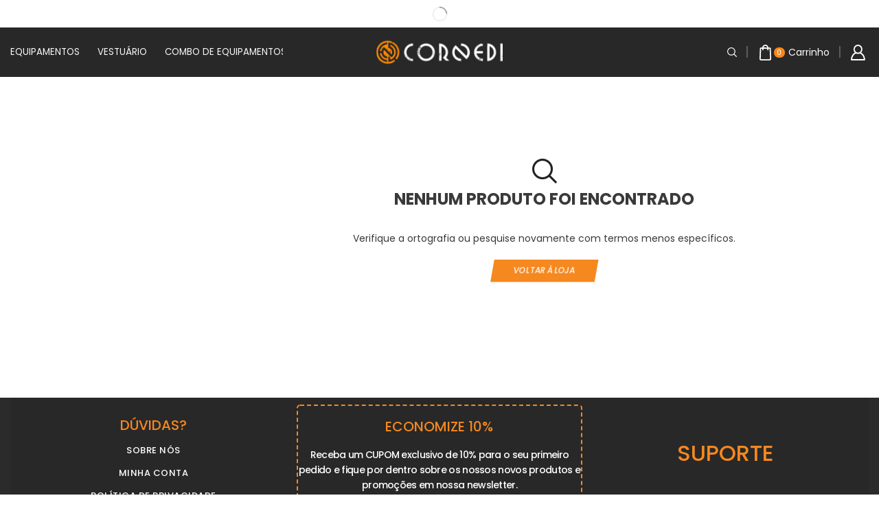

--- FILE ---
content_type: text/html; charset=UTF-8
request_url: https://cornedi.com/product-category/vestuario/?filter_tamanhos=m
body_size: 51229
content:

<!DOCTYPE html>
<html lang="pt-BR" >
<head>
	<meta charset="UTF-8" />
	<meta name="viewport" content="width=device-width, initial-scale=1.0"/>
	<meta name='robots' content='index, follow, max-image-preview:large, max-snippet:-1, max-video-preview:-1' />

<!-- Google Tag Manager for WordPress by gtm4wp.com -->
<script data-cfasync="false" data-pagespeed-no-defer>
	var gtm4wp_datalayer_name = "dataLayer";
	var dataLayer = dataLayer || [];
	const gtm4wp_use_sku_instead = 0;
	const gtm4wp_currency = 'BRL';
	const gtm4wp_product_per_impression = 10;
	const gtm4wp_clear_ecommerce = false;
	const gtm4wp_datalayer_max_timeout = 2000;
</script>
<!-- End Google Tag Manager for WordPress by gtm4wp.com --><script>window._wca = window._wca || [];</script>

	<!-- This site is optimized with the Yoast SEO plugin v26.7 - https://yoast.com/wordpress/plugins/seo/ -->
	<title>Arquivos VESTUÁRIO - Cornedi</title>
	<link rel="canonical" href="https://cornedi.com/product-category/vestuario/" />
	<meta property="og:locale" content="pt_BR" />
	<meta property="og:type" content="article" />
	<meta property="og:title" content="Arquivos VESTUÁRIO - Cornedi" />
	<meta property="og:url" content="https://cornedi.com/product-category/vestuario/" />
	<meta property="og:site_name" content="Cornedi" />
	<meta name="twitter:card" content="summary_large_image" />
	<script type="application/ld+json" class="yoast-schema-graph">{"@context":"https://schema.org","@graph":[{"@type":"CollectionPage","@id":"https://cornedi.com/product-category/vestuario/","url":"https://cornedi.com/product-category/vestuario/","name":"Arquivos VESTUÁRIO - Cornedi","isPartOf":{"@id":"https://cornedi.com/#website"},"breadcrumb":{"@id":"https://cornedi.com/product-category/vestuario/#breadcrumb"},"inLanguage":"pt-BR"},{"@type":"BreadcrumbList","@id":"https://cornedi.com/product-category/vestuario/#breadcrumb","itemListElement":[{"@type":"ListItem","position":1,"name":"Início","item":"https://cornedi.com/"},{"@type":"ListItem","position":2,"name":"VESTUÁRIO"}]},{"@type":"WebSite","@id":"https://cornedi.com/#website","url":"https://cornedi.com/","name":"Cornedi Artigos Esportivos","description":"Artigos Esportivos","publisher":{"@id":"https://cornedi.com/#organization"},"potentialAction":[{"@type":"SearchAction","target":{"@type":"EntryPoint","urlTemplate":"https://cornedi.com/?s={search_term_string}"},"query-input":{"@type":"PropertyValueSpecification","valueRequired":true,"valueName":"search_term_string"}}],"inLanguage":"pt-BR"},{"@type":"Organization","@id":"https://cornedi.com/#organization","name":"Cornedi Artigos Esportivos","url":"https://cornedi.com/","logo":{"@type":"ImageObject","inLanguage":"pt-BR","@id":"https://cornedi.com/#/schema/logo/image/","url":"https://cornedi.com/wp-content/uploads/2022/11/Cornedi_Icone-Oficial-1.svg","contentUrl":"https://cornedi.com/wp-content/uploads/2022/11/Cornedi_Icone-Oficial-1.svg","width":505,"height":513,"caption":"Cornedi Artigos Esportivos"},"image":{"@id":"https://cornedi.com/#/schema/logo/image/"},"sameAs":["https://www.facebook.com/search/top?q=cornediartigosesportivos","https://www.instagram.com/cornedioficial/"]}]}</script>
	<!-- / Yoast SEO plugin. -->


<link rel='dns-prefetch' href='//stats.wp.com' />
<link rel='dns-prefetch' href='//capi-automation.s3.us-east-2.amazonaws.com' />
<link rel='dns-prefetch' href='//cdn.ryviu.com' />
<link rel='dns-prefetch' href='//fonts.googleapis.com' />
<link rel="alternate" type="application/rss+xml" title="Feed para Cornedi &raquo;" href="https://cornedi.com/feed/" />
<link rel="alternate" type="application/rss+xml" title="Feed de comentários para Cornedi &raquo;" href="https://cornedi.com/comments/feed/" />
<link rel="alternate" type="application/rss+xml" title="Feed para Cornedi &raquo; VESTUÁRIO Categoria" href="https://cornedi.com/product-category/vestuario/feed/" />
<style id='wp-img-auto-sizes-contain-inline-css' type='text/css'>
img:is([sizes=auto i],[sizes^="auto," i]){contain-intrinsic-size:3000px 1500px}
/*# sourceURL=wp-img-auto-sizes-contain-inline-css */
</style>
<link rel='stylesheet' id='wp-block-library-css' href='https://cornedi.com/wp-includes/css/dist/block-library/style.min.css?ver=6.9' type='text/css' media='all' />
<style id='classic-theme-styles-inline-css' type='text/css'>
/*! This file is auto-generated */
.wp-block-button__link{color:#fff;background-color:#32373c;border-radius:9999px;box-shadow:none;text-decoration:none;padding:calc(.667em + 2px) calc(1.333em + 2px);font-size:1.125em}.wp-block-file__button{background:#32373c;color:#fff;text-decoration:none}
/*# sourceURL=/wp-includes/css/classic-themes.min.css */
</style>
<link rel='stylesheet' id='helpie-faq-bundle-styles-css' href='https://cornedi.com/wp-content/plugins/helpie-faq/assets/bundles/main.app.css?ver=1.46' type='text/css' media='all' />
<style id='global-styles-inline-css' type='text/css'>
:root{--wp--preset--aspect-ratio--square: 1;--wp--preset--aspect-ratio--4-3: 4/3;--wp--preset--aspect-ratio--3-4: 3/4;--wp--preset--aspect-ratio--3-2: 3/2;--wp--preset--aspect-ratio--2-3: 2/3;--wp--preset--aspect-ratio--16-9: 16/9;--wp--preset--aspect-ratio--9-16: 9/16;--wp--preset--color--black: #000000;--wp--preset--color--cyan-bluish-gray: #abb8c3;--wp--preset--color--white: #ffffff;--wp--preset--color--pale-pink: #f78da7;--wp--preset--color--vivid-red: #cf2e2e;--wp--preset--color--luminous-vivid-orange: #ff6900;--wp--preset--color--luminous-vivid-amber: #fcb900;--wp--preset--color--light-green-cyan: #7bdcb5;--wp--preset--color--vivid-green-cyan: #00d084;--wp--preset--color--pale-cyan-blue: #8ed1fc;--wp--preset--color--vivid-cyan-blue: #0693e3;--wp--preset--color--vivid-purple: #9b51e0;--wp--preset--gradient--vivid-cyan-blue-to-vivid-purple: linear-gradient(135deg,rgb(6,147,227) 0%,rgb(155,81,224) 100%);--wp--preset--gradient--light-green-cyan-to-vivid-green-cyan: linear-gradient(135deg,rgb(122,220,180) 0%,rgb(0,208,130) 100%);--wp--preset--gradient--luminous-vivid-amber-to-luminous-vivid-orange: linear-gradient(135deg,rgb(252,185,0) 0%,rgb(255,105,0) 100%);--wp--preset--gradient--luminous-vivid-orange-to-vivid-red: linear-gradient(135deg,rgb(255,105,0) 0%,rgb(207,46,46) 100%);--wp--preset--gradient--very-light-gray-to-cyan-bluish-gray: linear-gradient(135deg,rgb(238,238,238) 0%,rgb(169,184,195) 100%);--wp--preset--gradient--cool-to-warm-spectrum: linear-gradient(135deg,rgb(74,234,220) 0%,rgb(151,120,209) 20%,rgb(207,42,186) 40%,rgb(238,44,130) 60%,rgb(251,105,98) 80%,rgb(254,248,76) 100%);--wp--preset--gradient--blush-light-purple: linear-gradient(135deg,rgb(255,206,236) 0%,rgb(152,150,240) 100%);--wp--preset--gradient--blush-bordeaux: linear-gradient(135deg,rgb(254,205,165) 0%,rgb(254,45,45) 50%,rgb(107,0,62) 100%);--wp--preset--gradient--luminous-dusk: linear-gradient(135deg,rgb(255,203,112) 0%,rgb(199,81,192) 50%,rgb(65,88,208) 100%);--wp--preset--gradient--pale-ocean: linear-gradient(135deg,rgb(255,245,203) 0%,rgb(182,227,212) 50%,rgb(51,167,181) 100%);--wp--preset--gradient--electric-grass: linear-gradient(135deg,rgb(202,248,128) 0%,rgb(113,206,126) 100%);--wp--preset--gradient--midnight: linear-gradient(135deg,rgb(2,3,129) 0%,rgb(40,116,252) 100%);--wp--preset--font-size--small: 13px;--wp--preset--font-size--medium: 20px;--wp--preset--font-size--large: 36px;--wp--preset--font-size--x-large: 42px;--wp--preset--spacing--20: 0.44rem;--wp--preset--spacing--30: 0.67rem;--wp--preset--spacing--40: 1rem;--wp--preset--spacing--50: 1.5rem;--wp--preset--spacing--60: 2.25rem;--wp--preset--spacing--70: 3.38rem;--wp--preset--spacing--80: 5.06rem;--wp--preset--shadow--natural: 6px 6px 9px rgba(0, 0, 0, 0.2);--wp--preset--shadow--deep: 12px 12px 50px rgba(0, 0, 0, 0.4);--wp--preset--shadow--sharp: 6px 6px 0px rgba(0, 0, 0, 0.2);--wp--preset--shadow--outlined: 6px 6px 0px -3px rgb(255, 255, 255), 6px 6px rgb(0, 0, 0);--wp--preset--shadow--crisp: 6px 6px 0px rgb(0, 0, 0);}:where(.is-layout-flex){gap: 0.5em;}:where(.is-layout-grid){gap: 0.5em;}body .is-layout-flex{display: flex;}.is-layout-flex{flex-wrap: wrap;align-items: center;}.is-layout-flex > :is(*, div){margin: 0;}body .is-layout-grid{display: grid;}.is-layout-grid > :is(*, div){margin: 0;}:where(.wp-block-columns.is-layout-flex){gap: 2em;}:where(.wp-block-columns.is-layout-grid){gap: 2em;}:where(.wp-block-post-template.is-layout-flex){gap: 1.25em;}:where(.wp-block-post-template.is-layout-grid){gap: 1.25em;}.has-black-color{color: var(--wp--preset--color--black) !important;}.has-cyan-bluish-gray-color{color: var(--wp--preset--color--cyan-bluish-gray) !important;}.has-white-color{color: var(--wp--preset--color--white) !important;}.has-pale-pink-color{color: var(--wp--preset--color--pale-pink) !important;}.has-vivid-red-color{color: var(--wp--preset--color--vivid-red) !important;}.has-luminous-vivid-orange-color{color: var(--wp--preset--color--luminous-vivid-orange) !important;}.has-luminous-vivid-amber-color{color: var(--wp--preset--color--luminous-vivid-amber) !important;}.has-light-green-cyan-color{color: var(--wp--preset--color--light-green-cyan) !important;}.has-vivid-green-cyan-color{color: var(--wp--preset--color--vivid-green-cyan) !important;}.has-pale-cyan-blue-color{color: var(--wp--preset--color--pale-cyan-blue) !important;}.has-vivid-cyan-blue-color{color: var(--wp--preset--color--vivid-cyan-blue) !important;}.has-vivid-purple-color{color: var(--wp--preset--color--vivid-purple) !important;}.has-black-background-color{background-color: var(--wp--preset--color--black) !important;}.has-cyan-bluish-gray-background-color{background-color: var(--wp--preset--color--cyan-bluish-gray) !important;}.has-white-background-color{background-color: var(--wp--preset--color--white) !important;}.has-pale-pink-background-color{background-color: var(--wp--preset--color--pale-pink) !important;}.has-vivid-red-background-color{background-color: var(--wp--preset--color--vivid-red) !important;}.has-luminous-vivid-orange-background-color{background-color: var(--wp--preset--color--luminous-vivid-orange) !important;}.has-luminous-vivid-amber-background-color{background-color: var(--wp--preset--color--luminous-vivid-amber) !important;}.has-light-green-cyan-background-color{background-color: var(--wp--preset--color--light-green-cyan) !important;}.has-vivid-green-cyan-background-color{background-color: var(--wp--preset--color--vivid-green-cyan) !important;}.has-pale-cyan-blue-background-color{background-color: var(--wp--preset--color--pale-cyan-blue) !important;}.has-vivid-cyan-blue-background-color{background-color: var(--wp--preset--color--vivid-cyan-blue) !important;}.has-vivid-purple-background-color{background-color: var(--wp--preset--color--vivid-purple) !important;}.has-black-border-color{border-color: var(--wp--preset--color--black) !important;}.has-cyan-bluish-gray-border-color{border-color: var(--wp--preset--color--cyan-bluish-gray) !important;}.has-white-border-color{border-color: var(--wp--preset--color--white) !important;}.has-pale-pink-border-color{border-color: var(--wp--preset--color--pale-pink) !important;}.has-vivid-red-border-color{border-color: var(--wp--preset--color--vivid-red) !important;}.has-luminous-vivid-orange-border-color{border-color: var(--wp--preset--color--luminous-vivid-orange) !important;}.has-luminous-vivid-amber-border-color{border-color: var(--wp--preset--color--luminous-vivid-amber) !important;}.has-light-green-cyan-border-color{border-color: var(--wp--preset--color--light-green-cyan) !important;}.has-vivid-green-cyan-border-color{border-color: var(--wp--preset--color--vivid-green-cyan) !important;}.has-pale-cyan-blue-border-color{border-color: var(--wp--preset--color--pale-cyan-blue) !important;}.has-vivid-cyan-blue-border-color{border-color: var(--wp--preset--color--vivid-cyan-blue) !important;}.has-vivid-purple-border-color{border-color: var(--wp--preset--color--vivid-purple) !important;}.has-vivid-cyan-blue-to-vivid-purple-gradient-background{background: var(--wp--preset--gradient--vivid-cyan-blue-to-vivid-purple) !important;}.has-light-green-cyan-to-vivid-green-cyan-gradient-background{background: var(--wp--preset--gradient--light-green-cyan-to-vivid-green-cyan) !important;}.has-luminous-vivid-amber-to-luminous-vivid-orange-gradient-background{background: var(--wp--preset--gradient--luminous-vivid-amber-to-luminous-vivid-orange) !important;}.has-luminous-vivid-orange-to-vivid-red-gradient-background{background: var(--wp--preset--gradient--luminous-vivid-orange-to-vivid-red) !important;}.has-very-light-gray-to-cyan-bluish-gray-gradient-background{background: var(--wp--preset--gradient--very-light-gray-to-cyan-bluish-gray) !important;}.has-cool-to-warm-spectrum-gradient-background{background: var(--wp--preset--gradient--cool-to-warm-spectrum) !important;}.has-blush-light-purple-gradient-background{background: var(--wp--preset--gradient--blush-light-purple) !important;}.has-blush-bordeaux-gradient-background{background: var(--wp--preset--gradient--blush-bordeaux) !important;}.has-luminous-dusk-gradient-background{background: var(--wp--preset--gradient--luminous-dusk) !important;}.has-pale-ocean-gradient-background{background: var(--wp--preset--gradient--pale-ocean) !important;}.has-electric-grass-gradient-background{background: var(--wp--preset--gradient--electric-grass) !important;}.has-midnight-gradient-background{background: var(--wp--preset--gradient--midnight) !important;}.has-small-font-size{font-size: var(--wp--preset--font-size--small) !important;}.has-medium-font-size{font-size: var(--wp--preset--font-size--medium) !important;}.has-large-font-size{font-size: var(--wp--preset--font-size--large) !important;}.has-x-large-font-size{font-size: var(--wp--preset--font-size--x-large) !important;}
:where(.wp-block-post-template.is-layout-flex){gap: 1.25em;}:where(.wp-block-post-template.is-layout-grid){gap: 1.25em;}
:where(.wp-block-term-template.is-layout-flex){gap: 1.25em;}:where(.wp-block-term-template.is-layout-grid){gap: 1.25em;}
:where(.wp-block-columns.is-layout-flex){gap: 2em;}:where(.wp-block-columns.is-layout-grid){gap: 2em;}
:root :where(.wp-block-pullquote){font-size: 1.5em;line-height: 1.6;}
/*# sourceURL=global-styles-inline-css */
</style>
<style id='woocommerce-inline-inline-css' type='text/css'>
.woocommerce form .form-row .required { visibility: visible; }
/*# sourceURL=woocommerce-inline-inline-css */
</style>
<link rel='stylesheet' id='dashicons-css' href='https://cornedi.com/wp-includes/css/dashicons.min.css?ver=6.9' type='text/css' media='all' />
<link rel='stylesheet' id='hint-css' href='https://cornedi.com/wp-content/plugins/wpc-linked-variation/assets/libs/hint/hint.css?ver=6.9' type='text/css' media='all' />
<link rel='stylesheet' id='wpclv-frontend-css' href='https://cornedi.com/wp-content/plugins/wpc-linked-variation/assets/css/frontend.css?ver=4.3.8' type='text/css' media='all' />
<link rel='stylesheet' id='poppins-css' href='https://fonts.googleapis.com/css2?family=Poppins%3Aital%2Cwght%400%2C300%3B0%2C400%3B0%2C500%3B0%2C600%3B0%2C700%3B1%2C300%3B1%2C400%3B1%2C500%3B1%2C600%3B1%2C700&#038;display=swap&#038;ver=6.9' type='text/css' media='all' />
<link rel='stylesheet' id='etheme-parent-style-css' href='https://cornedi.com/wp-content/themes/xstore/xstore.css?ver=1.0' type='text/css' media='all' />
<link rel='stylesheet' id='etheme-general-all-style-css' href='https://cornedi.com/wp-content/themes/xstore/css/general-all.css?ver=1.0' type='text/css' media='all' />
<link rel='stylesheet' id='elementor-frontend-css' href='https://cornedi.com/wp-content/plugins/elementor/assets/css/frontend.min.css?ver=3.34.1' type='text/css' media='all' />
<link rel='stylesheet' id='etheme-elementor-all-widgets-style-css' href='https://cornedi.com/wp-content/themes/xstore/css/elementor-all-widgets.css?ver=1.0' type='text/css' media='all' />
<link rel='stylesheet' id='etheme-sidebar-widgets-with-scroll-css' href='https://cornedi.com/wp-content/themes/xstore/css/modules/layout/sidebar-widgets-with-scroll.css?ver=1.0' type='text/css' media='all' />
<link rel='stylesheet' id='etheme-widgets-open-close-css' href='https://cornedi.com/wp-content/themes/xstore/css/modules/layout/widgets-open-close.css?ver=1.0' type='text/css' media='all' />
<link rel='stylesheet' id='etheme-woocommerce-all-style-css' href='https://cornedi.com/wp-content/themes/xstore/css/woocommerce-all.css?ver=1.0' type='text/css' media='all' />
<link rel='stylesheet' id='etheme-shop-full-width-css' href='https://cornedi.com/wp-content/themes/xstore/css/modules/woocommerce/shop-full-width.css?ver=1.0' type='text/css' media='all' />
<link rel='stylesheet' id='etheme-product-view-mask-css' href='https://cornedi.com/wp-content/themes/xstore/css/modules/woocommerce/product-hovers/product-view-default.css?ver=1.0' type='text/css' media='all' />
<style id='xstore-icons-font-inline-css' type='text/css'>
@font-face {
				  font-family: 'xstore-icons';
				  src:
				    url('https://cornedi.com/wp-content/themes/xstore/fonts/xstore-icons-bold.ttf') format('truetype'),
				    url('https://cornedi.com/wp-content/themes/xstore/fonts/xstore-icons-bold.woff2') format('woff2'),
				    url('https://cornedi.com/wp-content/themes/xstore/fonts/xstore-icons-bold.woff') format('woff'),
				    url('https://cornedi.com/wp-content/themes/xstore/fonts/xstore-icons-bold.svg#xstore-icons') format('svg');
				  font-weight: normal;
				  font-style: normal;
				  font-display: swap;
				}
/*# sourceURL=xstore-icons-font-inline-css */
</style>
<link rel='stylesheet' id='etheme-header-menu-css' href='https://cornedi.com/wp-content/themes/xstore/css/modules/layout/header/parts/menu.css?ver=1.0' type='text/css' media='all' />
<link rel='stylesheet' id='xstore-kirki-styles-css' href='https://cornedi.com/wp-content/uploads/xstore/kirki-styles.css?ver=1764731769979' type='text/css' media='all' />
<link rel='stylesheet' id='ryviu-local-css-css' href='https://cornedi.com/wp-content/plugins/ryviu/assets/css/local-ryviu.css?ver=3.1.26' type='text/css' media='all' />
<link rel='stylesheet' id='child-style-css' href='https://cornedi.com/wp-content/themes/xstore-child-2/style.css?ver=1.0' type='text/css' media='all' />
<script type="text/template" id="tmpl-variation-template">
	<div class="woocommerce-variation-description">{{{ data.variation.variation_description }}}</div>
	<div class="woocommerce-variation-price">{{{ data.variation.price_html }}}</div>
	<div class="woocommerce-variation-availability">{{{ data.variation.availability_html }}}</div>
</script>
<script type="text/template" id="tmpl-unavailable-variation-template">
	<p role="alert">Desculpe, este produto não está disponível. Escolha uma combinação diferente.</p>
</script>
<script type="text/javascript" src="https://cornedi.com/wp-includes/js/jquery/jquery.min.js?ver=3.7.1" id="jquery-core-js"></script>
<script type="text/javascript" src="https://cornedi.com/wp-includes/js/jquery/jquery-migrate.min.js?ver=3.4.1" id="jquery-migrate-js"></script>
<script type="text/javascript" src="https://cornedi.com/wp-content/plugins/woocommerce/assets/js/jquery-blockui/jquery.blockUI.min.js?ver=2.7.0-wc.10.4.3" id="wc-jquery-blockui-js" defer="defer" data-wp-strategy="defer"></script>
<script type="text/javascript" id="wc-add-to-cart-js-extra">
/* <![CDATA[ */
var wc_add_to_cart_params = {"ajax_url":"/wp-admin/admin-ajax.php","wc_ajax_url":"/?wc-ajax=%%endpoint%%","i18n_view_cart":"Ver carrinho","cart_url":"https://cornedi.com/cart/","is_cart":"","cart_redirect_after_add":"no"};
//# sourceURL=wc-add-to-cart-js-extra
/* ]]> */
</script>
<script type="text/javascript" src="https://cornedi.com/wp-content/plugins/woocommerce/assets/js/frontend/add-to-cart.min.js?ver=10.4.3" id="wc-add-to-cart-js" defer="defer" data-wp-strategy="defer"></script>
<script type="text/javascript" src="https://cornedi.com/wp-content/plugins/woocommerce/assets/js/js-cookie/js.cookie.min.js?ver=2.1.4-wc.10.4.3" id="wc-js-cookie-js" defer="defer" data-wp-strategy="defer"></script>
<script type="text/javascript" id="woocommerce-js-extra">
/* <![CDATA[ */
var woocommerce_params = {"ajax_url":"/wp-admin/admin-ajax.php","wc_ajax_url":"/?wc-ajax=%%endpoint%%","i18n_password_show":"Mostrar senha","i18n_password_hide":"Ocultar senha"};
//# sourceURL=woocommerce-js-extra
/* ]]> */
</script>
<script type="text/javascript" src="https://cornedi.com/wp-content/plugins/woocommerce/assets/js/frontend/woocommerce.min.js?ver=10.4.3" id="woocommerce-js" defer="defer" data-wp-strategy="defer"></script>
<script type="text/javascript" src="https://cornedi.com/wp-content/plugins/woocommerce/assets/js/jquery-cookie/jquery.cookie.min.js?ver=1.4.1-wc.10.4.3" id="wc-jquery-cookie-js" data-wp-strategy="defer"></script>
<script type="text/javascript" id="jquery-cookie-js-extra">
/* <![CDATA[ */
var affwp_scripts = {"ajaxurl":"https://cornedi.com/wp-admin/admin-ajax.php"};
//# sourceURL=jquery-cookie-js-extra
/* ]]> */
</script>
<script type="text/javascript" id="affwp-tracking-js-extra">
/* <![CDATA[ */
var affwp_debug_vars = {"integrations":{"woocommerce":"WooCommerce"},"version":"2.30.1","currency":"BRL","ref_cookie":"affwp_ref","visit_cookie":"affwp_ref_visit_id","campaign_cookie":"affwp_campaign"};
//# sourceURL=affwp-tracking-js-extra
/* ]]> */
</script>
<script type="text/javascript" src="https://cornedi.com/wp-content/plugins/affiliate-wp/assets/js/tracking.min.js?ver=2.30.1" id="affwp-tracking-js"></script>
<script type="text/javascript" src="https://cornedi.com/wp-content/plugins/melhor-envio-cotacao/assets/js/shipping-product-page.js?ver=6.9" id="produto-js"></script>
<script type="text/javascript" src="https://cornedi.com/wp-content/plugins/melhor-envio-cotacao/assets/js/shipping-product-page-variacao.js?ver=6.9" id="produto-variacao-js"></script>
<script type="text/javascript" src="https://cornedi.com/wp-content/plugins/melhor-envio-cotacao/assets/js/calculator.js?ver=6.9" id="calculator-js"></script>
<script type="text/javascript" id="wp-nonce-melhor-evio-wp-api-js-after">
/* <![CDATA[ */
var wpApiSettingsMelhorEnvio = {"nonce_configs":"8ccc9a2521","nonce_orders":"f0b664ceca","nonce_tokens":"b9b61c2c5c","nonce_users":"11d197c1fe"};
//# sourceURL=wp-nonce-melhor-evio-wp-api-js-after
/* ]]> */
</script>
<script type="text/javascript" src="https://stats.wp.com/s-202603.js" id="woocommerce-analytics-js" defer="defer" data-wp-strategy="defer"></script>
<script type="text/javascript" src="https://cornedi.com/wp-includes/js/underscore.min.js?ver=1.13.7" id="underscore-js"></script>
<script type="text/javascript" id="wp-util-js-extra">
/* <![CDATA[ */
var _wpUtilSettings = {"ajax":{"url":"/wp-admin/admin-ajax.php"}};
//# sourceURL=wp-util-js-extra
/* ]]> */
</script>
<script type="text/javascript" src="https://cornedi.com/wp-includes/js/wp-util.min.js?ver=6.9" id="wp-util-js"></script>
<script type="text/javascript" id="wc-add-to-cart-variation-js-extra">
/* <![CDATA[ */
var wc_add_to_cart_variation_params = {"wc_ajax_url":"/?wc-ajax=%%endpoint%%","i18n_no_matching_variations_text":"Desculpe, nenhum produto atende sua sele\u00e7\u00e3o. Escolha uma combina\u00e7\u00e3o diferente.","i18n_make_a_selection_text":"Selecione uma das op\u00e7\u00f5es do produto antes de adicion\u00e1-lo ao carrinho.","i18n_unavailable_text":"Desculpe, este produto n\u00e3o est\u00e1 dispon\u00edvel. Escolha uma combina\u00e7\u00e3o diferente.","i18n_reset_alert_text":"Sua sele\u00e7\u00e3o foi redefinida. Selecione algumas op\u00e7\u00f5es de produtos antes de adicionar este produto ao seu carrinho."};
//# sourceURL=wc-add-to-cart-variation-js-extra
/* ]]> */
</script>
<script type="text/javascript" src="https://cornedi.com/wp-content/plugins/woocommerce/assets/js/frontend/add-to-cart-variation.min.js?ver=10.4.3" id="wc-add-to-cart-variation-js" defer="defer" data-wp-strategy="defer"></script>
<link rel="https://api.w.org/" href="https://cornedi.com/wp-json/" /><link rel="alternate" title="JSON" type="application/json" href="https://cornedi.com/wp-json/wp/v2/product_cat/152" /><link rel="EditURI" type="application/rsd+xml" title="RSD" href="https://cornedi.com/xmlrpc.php?rsd" />
<meta name="generator" content="WordPress 6.9" />
<meta name="generator" content="WooCommerce 10.4.3" />
<!-- start Simple Custom CSS and JS -->
<style type="text/css">
Ajus/* Add your CSS code here.

For example:
.example {
    color: red;
}

For brushing up on your CSS knowledge, check out http://www.w3schools.com/css/css_syntax.asp

End of comment */ 

/*
     #header,
	.site-header {
			position: relative !important;
		}


		#header.sticky-on:not([data-type=sticky]) .et_b_header-logo.et_element-top-level span.fixed,
		#header .sticky-on .et_b_header-logo.et_element-top-level span.fixed {
			display: contents !important;
		}

*/</style>
<!-- end Simple Custom CSS and JS -->
<script data-cfasync="false" type="text/javascript">var ryviu_WC = {domain: "cornedi.com", shop_url: "https://cornedi.com"}, ryviu_global_settings = {"form":{"required":"por favor, insira os campos obrigat\u00f3rios","addPhotos":"Upload fotos","showTitle":true,"titleForm":"Formul\u00e1rio de t\u00edtulo","titleName":"Seu nome","acceptFile":"aceite jpg, png...","colorInput":"#464646","colorTitle":"#696969","noticeName":"Your name is required field","titleEmail":"Seu email","titleReply":"Respostas","autoPublish":true,"buttonReply":"Enviar","colorNotice":"#dd2c00","colorSubmit":"#ffffff","noticeEmail":"Your email is required and valid email","qualityText":"Qualidade","titleSubmit":"Envie sua avalia\u00e7\u00e3o","titleComment":"Comente","titleSubject":"T\u00edtulo","titleSuccess":"Thank you! Your review is submited.","colorStarForm":"#ececec","commentButton":"Comentar","noticeSubject":"Title is required field","showtitleForm":true,"errorSentReply":"N\u00e3o \u00e9 possivel enviar sua resposta","titleMessenger":"Coment\u00e1rio","noticeMessenger":"Your review is required field","placeholderName":"Seu nome","productNotFound":"N\u00e3o encontrado","starActivecolor":"#fdbc00","titleReplyWrite":"Escreva uma resposta","backgroundSubmit":"#00aeef","placeholderEmail":"Exemplo@email.com","buttonCancelReply":"Cancelar","placeholderSubject":"T\u00edtulo","replyIsunderReivew":"Sua resposta est\u00e1 em anal\u00edse","titleWriteEmailForm":"Formul\u00e1rio de e-mail de classifica\u00e7\u00e3o","placeholderMessenger":"Coment\u00e1rio","loadAfterContentLoaded":true,"placeholderCommentMessenger":"escreva algo"},"questions":{"by_text":"Perguntar por ","of_text":"de","on_text":"Cerca de ","see_all":"Ver todos","sort_by":"Ordernar pow","des_form":"Fa\u00e7a uma pergunta para a comunidade aqui","voteText":"Voto","approving":true,"name_form":"Seu nome","no_answer":"Sem resposta","votesText":"Votos","answerText":"Responder","email_form":"Seu endere\u00e7o de email","input_text":"Voc\u00ea tem uma d\u00favida? Pesquisar respostas","shop_owner":"Dono da loja","title_form":"Nenhuma resposta encontrada?","answer_form":"Suas respostas","answer_text":"Responder \u00e1 Pergunta","answersText":"Respostas","colorButton":"#FEFEFE","newest_text":"\u00daltima not\u00edcia","no_question":"Nenhuma quest\u00e3o","no_searched":"Nenhuma pergunta encontrada","notice_form":"Complete before submitting","submit_form":"Enviar uma pergunta","helpful_text":"Mais \u00fatil","showing_text":"Mostrar","totalAnswers":"Total","question_form":"Sua pergunta","question_text":"Quest\u00e3o","titleCustomer":"Perguntas e respostas","community_text":"Pergunte \u00e0 comunidade aqui","questions_text":"Quest\u00f5es","placeholderName":"Seu nome","backgroundButton":"#000000","placeholderEmail":"exemplo@cornedi.com","send_reply_error":"sua resposta n\u00e3o foi enviada","answer_error_fill":"Por favor preencha todos os campos antes de enviar sua resposta","title_answer_form":"Responder \u00e0 pergunta","ask_community_text":"Pergunte \u00e0 comunidade","send_reply_success":"Sua resposta foi enviada ao dono da loja","submit_answer_form":"Enviar resposta","question_error_fill":"Por favor preencha todos os campos antes de enviar sua resposta","send_question_error":"sua pergunta n\u00e3o foi enviada","write_question_text":"Ask a question","question_answer_form":"Pergunta","send_question_success":"Sua pergunta foi enviada","answered_question_text":"Pergunta respondida","answered_questions_text":"Perguntas respondidas","placeholder_answer_form":"A resposta \u00e9 um campo obrigat\u00f3rio!","placeholder_question_form":"A pergunta \u00e9 um campo obrigat\u00f3rio!"},"review_widget":{"star":1,"style":"style2","title":true,"byText":"Por","ofText":"De","tstar1":"Terr\u00edvel","tstar2":"Pobre","tstar3":"M\u00e9dia","tstar4":"Muito Bom","tstar5":"Excelente","average":"M\u00e9dia","hasOnly":"Tem um","nostars":false,"nowrite":false,"seeLess":"Ver menos","seeMore":"Ver mais","hideFlag":false,"hidedate":false,"loadMore":"Carregue mais","noavatar":false,"noreview":true,"order_by":"late","showText":"Show:","showspam":true,"starText":"Estrela","thankYou":"Obrigada","clearText":"Claro","clear_all":"Limpar tudo ","noReviews":"No reviews","outofText":"out of","random_to":20,"replyText":"Responder","ryplyText":"Coment\u00e1rios","starStyle":"style3","starcolor":"#e6e6e6","starsText":"Estrelas","boostPopup":false,"colorTitle":"#6c8187","colorWrite":"#ffffff","customDate":"dd\/MM\/yy","dateSelect":"dateDefaut","helpulText":"Isso \u00e9 \u00fatil?","latestText":"Mais recente","nolastname":false,"oldestText":"Mais antigo","paddingTop":"0","reviewText":"Avalia\u00e7\u00f5es","sortbyText":"Ordernar por","starHeight":15,"titleWrite":"Avaliar ","borderColor":"#ffffff","borderStyle":"solid","borderWidth":"0","colorAvatar":"#f8f8f8","filter_list":"Filtro","firstReview":"Write a first review now","paddingLeft":"0","random_from":0,"repliesText":"Respostas","reviewsText":"Avalia\u00e7\u00f5es","showingText":"Mostrando","textSidebar":"Avalia\u00e7\u00f5es ","disableReply":true,"filter_photo":"Com fotos","paddingRight":"0","payment_type":"Monthly","positionNoty":"bottom-left","textNotFound":"Nenhum resultado encontrado","textVerified":"Comprador verificado","colorVerified":"#05d92d","disableHelpul":false,"disableWidget":false,"filter_review":"Filtrar Coment\u00e1rios","offsetSidebar":"left","paddingBottom":"0","titleCustomer":"Avalia\u00e7\u00f5es de Clientes","customerPhotos":"Fotos do cliente","featureSidebar":false,"filter_replies":"Com respostas","filter_reviews":"all","imagesSortText":"Classificar imagens","notyWhenReview":"Acabei de Avaliar este produto ","submitDoneText":"A avalia\u00e7\u00e3o foi enviada","backgroundRyviu":"transparent","backgroundWrite":"#ffb102","disablePurchase":false,"reviewTotalText":"Avalia\u00e7\u00f5es ","starActiveStyle":"style1","starActivecolor":"#fdbc00","submitErrorText":"N\u00e3o \u00e9 possivel enviar sua avalia\u00e7\u00e3o","emptyDescription":"N\u00e3o h\u00e1 coment\u00e1rios","noticeWriteFirst":"Seja o primeiro a ","reviewTotalTexts":"Avalia\u00e7\u00f5es ","textHeaderFeature":"Avalia\u00e7\u00f5es ","show_title_customer":false,"filter_reviews_local":"US"},"design_settings":{"date":"timeago","sort":"late","paging":"paging","showing":30,"webFont":"Poppins","approving":false,"colection":true,"no_number":false,"no_review":true,"defautDate":"timeago","defaultDate":"timeago","client_theme":"carousel","no_lazy_show":false,"product_slug":"product","verify_reply":true,"client_header":"HeaderV2","verify_review":true,"reviews_per_page":"10"}};</script>		<script type="text/javascript">
		var AFFWP = AFFWP || {};
		AFFWP.referral_var = 'ref';
		AFFWP.expiration = 30;
		AFFWP.debug = 0;


		AFFWP.referral_credit_last = 0;
		</script>
	<style>img#wpstats{display:none}</style>
		
<!-- Google Tag Manager for WordPress by gtm4wp.com -->
<!-- GTM Container placement set to automatic -->
<script data-cfasync="false" data-pagespeed-no-defer type="text/javascript">
	var dataLayer_content = {"pagePostType":false,"pagePostType2":"tax-","pageCategory":[]};
	dataLayer.push( dataLayer_content );
</script>
<script data-cfasync="false" data-pagespeed-no-defer type="text/javascript">
(function(w,d,s,l,i){w[l]=w[l]||[];w[l].push({'gtm.start':
new Date().getTime(),event:'gtm.js'});var f=d.getElementsByTagName(s)[0],
j=d.createElement(s),dl=l!='dataLayer'?'&l='+l:'';j.async=true;j.src=
'//www.googletagmanager.com/gtm.js?id='+i+dl;f.parentNode.insertBefore(j,f);
})(window,document,'script','dataLayer','GTM-KVG6Z3G');
</script>
<!-- End Google Tag Manager for WordPress by gtm4wp.com -->			<link rel="prefetch" as="font" href="https://cornedi.com/wp-content/themes/xstore/fonts/xstore-icons-bold.woff?v=9.6.1" type="font/woff">
					<link rel="prefetch" as="font" href="https://cornedi.com/wp-content/themes/xstore/fonts/xstore-icons-bold.woff2?v=9.6.1" type="font/woff2">
			<noscript><style>.woocommerce-product-gallery{ opacity: 1 !important; }</style></noscript>
	<meta name="generator" content="Elementor 3.34.1; features: e_font_icon_svg, additional_custom_breakpoints; settings: css_print_method-internal, google_font-enabled, font_display-auto">
			<script  type="text/javascript">
				!function(f,b,e,v,n,t,s){if(f.fbq)return;n=f.fbq=function(){n.callMethod?
					n.callMethod.apply(n,arguments):n.queue.push(arguments)};if(!f._fbq)f._fbq=n;
					n.push=n;n.loaded=!0;n.version='2.0';n.queue=[];t=b.createElement(e);t.async=!0;
					t.src=v;s=b.getElementsByTagName(e)[0];s.parentNode.insertBefore(t,s)}(window,
					document,'script','https://connect.facebook.net/en_US/fbevents.js');
			</script>
			<!-- WooCommerce Facebook Integration Begin -->
			<script  type="text/javascript">

				fbq('init', '495709518423859', {}, {
    "agent": "woocommerce_0-10.4.3-3.5.15"
});

				document.addEventListener( 'DOMContentLoaded', function() {
					// Insert placeholder for events injected when a product is added to the cart through AJAX.
					document.body.insertAdjacentHTML( 'beforeend', '<div class=\"wc-facebook-pixel-event-placeholder\"></div>' );
				}, false );

			</script>
			<!-- WooCommerce Facebook Integration End -->
						<style>
				.e-con.e-parent:nth-of-type(n+4):not(.e-lazyloaded):not(.e-no-lazyload),
				.e-con.e-parent:nth-of-type(n+4):not(.e-lazyloaded):not(.e-no-lazyload) * {
					background-image: none !important;
				}
				@media screen and (max-height: 1024px) {
					.e-con.e-parent:nth-of-type(n+3):not(.e-lazyloaded):not(.e-no-lazyload),
					.e-con.e-parent:nth-of-type(n+3):not(.e-lazyloaded):not(.e-no-lazyload) * {
						background-image: none !important;
					}
				}
				@media screen and (max-height: 640px) {
					.e-con.e-parent:nth-of-type(n+2):not(.e-lazyloaded):not(.e-no-lazyload),
					.e-con.e-parent:nth-of-type(n+2):not(.e-lazyloaded):not(.e-no-lazyload) * {
						background-image: none !important;
					}
				}
			</style>
			<style type="text/css">.helpie-faq.accordions .helpie-mark{background-color:#ff0!important}.helpie-faq.accordions .helpie-mark{color:#000!important}.helpie-faq.accordions.custom-styles .accordion .accordion__item .accordion__header{padding-top:15px;padding-right:15px;padding-bottom:15px;padding-left:15px;}.helpie-faq.accordions.custom-styles .accordion .accordion__item .accordion__body{padding-top:15px;padding-right:15px;padding-bottom:0px;padding-left:15px;}.helpie-faq.accordions.custom-styles .accordion .accordion__item{border-top-width:0px;border-right-width:0px;border-bottom-width:1px;border-left-width:0px;border-color:rgba(68,89,107,0.28);border-style:solid;}.helpie-faq.custom-styles .accordion .accordion__item{margin-top:0px;margin-right:0px;margin-bottom:0px;margin-left:0px;}.helpie-faq.custom-styles .accordion__item .accordion__header .accordion__toggle .accordion__toggle-icons{color:#44596B!important}.helpie-faq.custom-styles .accordion__header:after,.helpie-faq.custom-styles .accordion__header:before{background-color:#44596B!important}.helpie-faq-form__toggle{padding-top:15px!important;padding-right:15px!important;padding-bottom:15px!important;padding-left:15px!important;}.helpie-faq-form__submit{padding-top:15px!important;padding-right:15px!important;padding-bottom:15px!important;padding-left:15px!important;}</style><link rel="icon" href="https://cornedi.com/wp-content/uploads/2022/11/Cornedi_Icone-Oficial.svg" sizes="32x32" />
<link rel="icon" href="https://cornedi.com/wp-content/uploads/2022/11/Cornedi_Icone-Oficial.svg" sizes="192x192" />
<link rel="apple-touch-icon" href="https://cornedi.com/wp-content/uploads/2022/11/Cornedi_Icone-Oficial.svg" />
<meta name="msapplication-TileImage" content="https://cornedi.com/wp-content/uploads/2022/11/Cornedi_Icone-Oficial.svg" />
<style id="kirki-inline-styles"></style><style type="text/css" class="et_custom-css">.site-header .widget_nav_menu .menu>li{font-weight:600;font-size:13px;display:inline-block}.header-widget1{text-align:right}.header-main-menu2.et_element-top-level .menu{flex-wrap:nowrap;overflow:auto}.header-main-menu2.et_element-top-level .menu>li>a{white-space:nowrap}.header-main-menu2.et_element-top-level{overflow:hidden}@media only screen and (max-width:1200px){.header-wrapper .et_b_header-wishlist.et_element-top-level .et-element-label,.header-wrapper .et_b_header-account.et_element-top-level .et-element-label{display:none}}.single-post .post-header .post-heading{text-align:center}.quantity-wrapper{transform:skewX(-10deg)}.quantity-wrapper span svg{transform:skewX(10deg)}.product-view-mask3 .footer-product .button,.product-view-mask3 .footer-product .button.compare,.product-view-mask3 .footer-product .by-vendor-name-link,.product-view-mask3 .footer-product .et-wishlist-holder,.product-view-mask3 .footer-product .pre_order_loop,.product-view-mask3 .footer-product .show-quickly,.product-view-mask3 .footer-product .wcmp_add_to_cart_message,.product-view-mask3 .product-mask{background-color:var(--et_active-color)}.product-view-mask3 .footer-product .button:hover,.product-view-mask3 .footer-product .by-vendor-name-link:hover,.product-view-mask3 .footer-product .compare.button:hover,.product-view-mask3 .footer-product .et-wishlist-holder:hover,.product-view-mask3 .footer-product .pre_order_loop:hover,.product-view-mask3 .footer-product .show-quickly:hover,.product-view-mask3 .footer-product .wcmp_add_to_cart_message:hover{background-color:var(--et_yellow-color)}.type-product .woocommerce-product-details__short-description li,.product-excerpt li{font-size:13px;line-height:22px;margin-bottom:0}.products-loop .content-product .product-details,.swiper-container .content-product .product-details,.content-product .star-rating,.products-loop .product-stock+.et-timer{text-align:start;width:auto}.content-product .product-title a{font-weight:400 !important}.content-product .price{color:#222;font-weight:700}.elementor-button{transform:skewX(-10deg)}.elementor-button>*{transform:skewX(10deg);display:inline-block}.etheme-text-button>span{z-index:1}.btn,.button,form #qna-ask-input button,form button,input[type=button],input[type=submit]{transform:skewX(-10deg)}.et_b_header-search.et_element-top-level .search-button,.etheme-product-grid-item .footer-inner .button,.footer-product .button,.et-mailchimp.classic-button input[type=submit],.coupon input[type=submit],.before-checkout-form .button{transform:none}@media (min-width:993px){.etheme-product-filters-items{transform:skewX(-10deg)}.etheme-product-filters-item{transform:skewX(10deg)}}.swiper-custom-right:not(.et-swiper-elementor-nav),.swiper-custom-left:not(.et-swiper-elementor-nav){background:transparent !important}@media only screen and (max-width:2765px){.swiper-custom-left,.middle-inside .swiper-entry .swiper-button-prev,.middle-inside.swiper-entry .swiper-button-prev{left:-15px}.swiper-custom-right,.middle-inside .swiper-entry .swiper-button-next,.middle-inside.swiper-entry .swiper-button-next{right:-15px}.middle-inbox .swiper-entry .swiper-button-prev,.middle-inbox.swiper-entry .swiper-button-prev{left:8px}.middle-inbox .swiper-entry .swiper-button-next,.middle-inbox.swiper-entry .swiper-button-next{right:8px}.swiper-entry:hover .swiper-custom-left,.middle-inside .swiper-entry:hover .swiper-button-prev,.middle-inside.swiper-entry:hover .swiper-button-prev{left:-5px}.swiper-entry:hover .swiper-custom-right,.middle-inside .swiper-entry:hover .swiper-button-next,.middle-inside.swiper-entry:hover .swiper-button-next{right:-5px}.middle-inbox .swiper-entry:hover .swiper-button-prev,.middle-inbox.swiper-entry:hover .swiper-button-prev{left:5px}.middle-inbox .swiper-entry:hover .swiper-button-next,.middle-inbox.swiper-entry:hover .swiper-button-next{right:5px}}.header-main-menu.et_element-top-level .menu{margin-right:-5px;margin-left:-5px}.header-main-menu2.et_element-top-level .menu{margin-right:-13px;margin-left:-13px}@media only screen and (max-width:992px){.header-wrapper,.site-header-vertical{display:none}}@media only screen and (min-width:993px){.mobile-header-wrapper{display:none}}.swiper-container{width:auto}.content-product .product-content-image img,.category-grid img,.categoriesCarousel .category-grid img{width:100%}.etheme-elementor-slider:not(.swiper-container-initialized,.swiper-initialized) .swiper-slide{max-width:calc(100% / var(--slides-per-view,4))}.etheme-elementor-slider[data-animation]:not(.swiper-container-initialized,.swiper-initialized,[data-animation=slide],[data-animation=coverflow]) .swiper-slide{max-width:100%}body:not([data-elementor-device-mode]) .etheme-elementor-off-canvas__container{transition:none;opacity:0;visibility:hidden;position:fixed}</style><style id="yellow-pencil">
/*
	The following CSS codes are created by the YellowPencil plugin.
	https://yellowpencil.waspthemes.com/
*/
.elementor-element-c47e38d .active .product-details{text-align:center;}.elementor-element-52e6b35 .active .product-details{text-align:center;}.main-products-loop .product .product-details{text-align:center;}#mc_signup_form .mc_form_inside{background-color:#232323;visibility:visible;}.woo-breadcrumbs .breadcrumb-trail .bc-effect-mouse{visibility:visible;-webkit-transform:translatex(0px) translatey(0px);-ms-transform:translatex(0px) translatey(0px);transform:translatex(0px) translatey(0px);background-image:none;}.breadcrumb-trail .bc-effect-mouse .title{text-align:center;font-family:'Poppins', sans-serif;font-weight:600;font-size:29px;text-transform:capitalize;color:#000000;line-height:1.1em;}.sidebar-position-left .main-products-loop .term-description{visibility:hidden;display:none;}.main-products-loop .product .available-on-backorder{visibility:hidden;display:block;}#menu-cornedi-menu-desktop > .menu-item > .item-link{color:#f9f9f9;}.header-wrapper .pos-static .et_connect-block{color:#ffffff;}@media (max-width:767px){.elementor-element-52e6b35 .product-title a{font-size:13px;}.elementor-element-c47e38d .product-title a{font-size:13px;}}@media (max-width:640px){.et-element-label-wrapper .et_b-icon svg{color:#fcfcfc;}.mobile-header-wrapper .flex-inline .et-svg svg{color:#ffffff;}}
</style></head>
<body class="archive tax-product_cat term-vestuario term-152 wp-theme-xstore wp-child-theme-xstore-child-2 theme-xstore woocommerce woocommerce-page woocommerce-no-js non-logged-in et_cart-type-1 et_b_dt_header-not-overlap et_b_mob_header-not-overlap wide et-preloader-off et-catalog-off  s_widgets-with-scroll s_widgets-open-close swc-default et-enable-swatch et-old-browser elementor-default elementor-kit-8" data-mode="light">

<!-- GTM Container placement set to automatic -->
<!-- Google Tag Manager (noscript) -->
				<noscript><iframe src="https://www.googletagmanager.com/ns.html?id=GTM-KVG6Z3G" height="0" width="0" style="display:none;visibility:hidden" aria-hidden="true"></iframe></noscript>
<!-- End Google Tag Manager (noscript) -->


<div class="template-container">

		<div class="template-content">
		<div class="page-wrapper">
			<header id="header" class="site-header sticky"  data-type="sticky"><div class="header-wrapper">

<div class="header-main-wrapper ">
	<div class="header-main" data-title="Cabeçalho principal">
		<div class="et-row-container">
			<div class="et-wrap-columns flex align-items-center">		
				
		
        <div class="et_column et_col-xs-12 et_col-xs-offset-0">
			

<div class="et_element et_b_header-html_block header-html_block5" ><style id="elementor-post-4183">.elementor-4183 .elementor-element.elementor-element-cbdff8c > .elementor-container > .elementor-column > .elementor-widget-wrap{align-content:flex-start;align-items:flex-start;}.elementor-4183 .elementor-element.elementor-element-cbdff8c:not(.elementor-motion-effects-element-type-background), .elementor-4183 .elementor-element.elementor-element-cbdff8c > .elementor-motion-effects-container > .elementor-motion-effects-layer{background-color:#FFFFFF00;}.elementor-4183 .elementor-element.elementor-element-cbdff8c > .elementor-container{min-height:0px;}.elementor-4183 .elementor-element.elementor-element-cbdff8c{overflow:hidden;transition:background 0.3s, border 0.3s, border-radius 0.3s, box-shadow 0.3s;margin-top:-5px;margin-bottom:-5px;padding:0px 0px 0px 0px;}.elementor-4183 .elementor-element.elementor-element-cbdff8c > .elementor-background-overlay{transition:background 0.3s, border-radius 0.3s, opacity 0.3s;}.elementor-4183 .elementor-element.elementor-element-883f827 > .elementor-element-populated{padding:0px 0px 0px 0px;}.elementor-4183 .elementor-element.elementor-element-935fa5a .elementor-repeater-item-feb6428 .swiper-slide-bg{background-color:#F2F2F2F2;}.elementor-4183 .elementor-element.elementor-element-935fa5a .elementor-repeater-item-feb6428 .swiper-slide-inner .etheme-slide-subheading{color:#000000;}.elementor-4183 .elementor-element.elementor-element-935fa5a .elementor-repeater-item-feb6428 .swiper-slide-inner .etheme-slide-heading{color:#000000;}.elementor-4183 .elementor-element.elementor-element-935fa5a .elementor-repeater-item-feb6428 .swiper-slide-inner .etheme-slide-description{color:#000000;}.elementor-4183 .elementor-element.elementor-element-935fa5a .elementor-repeater-item-feb6428 .swiper-slide-contents{max-width:70%;}.elementor-4183 .elementor-element.elementor-element-935fa5a .elementor-repeater-item-f090b48 .swiper-slide-bg{background-color:#F2F2F2F2;}.elementor-4183 .elementor-element.elementor-element-935fa5a .elementor-repeater-item-f090b48 .swiper-slide-inner .etheme-slide-subheading{color:#000000;}.elementor-4183 .elementor-element.elementor-element-935fa5a .elementor-repeater-item-f090b48 .swiper-slide-inner .etheme-slide-heading{color:#000000;}.elementor-4183 .elementor-element.elementor-element-935fa5a .elementor-repeater-item-f090b48 .swiper-slide-inner .etheme-slide-description{color:#000000;}.elementor-4183 .elementor-element.elementor-element-935fa5a .elementor-repeater-item-f090b48 .swiper-slide-contents{max-width:70%;}.elementor-4183 .elementor-element.elementor-element-935fa5a{--slides-per-view:1;}.elementor-4183 .elementor-element.elementor-element-935fa5a .etheme-slide-button:hover{background-color:#FFFFFF00;}.elementor-4183 .elementor-element.elementor-element-935fa5a .swiper-slide{height:3.6em;}.elementor-4183 .elementor-element.elementor-element-935fa5a .swiper-entry{--arrow-size:47px;}.elementor-4183 .elementor-element.elementor-element-935fa5a .swiper-entry .et-swiper-elementor-nav{background-color:#FFFFFF00;border-color:#FFFFFF00;}.elementor-4183 .elementor-element.elementor-element-935fa5a .swiper-entry .et-swiper-elementor-nav:hover{background-color:#FFFFFF00;}.elementor-4183 .elementor-element.elementor-element-935fa5a .swiper-slide-inner{text-align:center;align-items:center;}.elementor-4183 .elementor-element.elementor-element-935fa5a .swiper-slide-contents{max-width:70%;margin:0 auto;}.elementor-4183 .elementor-element.elementor-element-935fa5a .swiper-slide-inner .etheme-slide-heading:not(:last-child){margin-bottom:19px;}.elementor-4183 .elementor-element.elementor-element-935fa5a .etheme-slide-heading{color:#050505;font-size:15px;font-weight:500;font-style:normal;line-height:2px;letter-spacing:1.3px;}@media(max-width:1024px){.elementor-4183 .elementor-element.elementor-element-cbdff8c{margin-top:-5px;margin-bottom:-5px;}}@media(max-width:767px){.elementor-4183 .elementor-element.elementor-element-cbdff8c > .elementor-container{min-height:0vh;}.elementor-4183 .elementor-element.elementor-element-cbdff8c{margin-top:0px;margin-bottom:0px;padding:0px 0px 0px 0px;z-index:0;}.elementor-4183 .elementor-element.elementor-element-935fa5a .swiper-slide-contents{max-width:100%;}.elementor-4183 .elementor-element.elementor-element-935fa5a .swiper-slide-inner{padding:0px 0px 0px 0px;}.elementor-4183 .elementor-element.elementor-element-935fa5a .etheme-slide-heading{letter-spacing:0px;}}</style>		<div data-elementor-type="wp-post" data-elementor-id="4183" class="elementor elementor-4183" data-elementor-post-type="staticblocks">
						<section class="elementor-section elementor-top-section elementor-element elementor-element-cbdff8c elementor-section-content-top elementor-section-height-min-height elementor-section-items-top elementor-section-full_width elementor-section-stretched elementor-section-height-default" data-id="cbdff8c" data-element_type="section" data-settings="{&quot;background_background&quot;:&quot;classic&quot;,&quot;animation_mobile&quot;:&quot;none&quot;,&quot;animation&quot;:&quot;none&quot;,&quot;stretch_section&quot;:&quot;section-stretched&quot;}">
						<div class="elementor-container elementor-column-gap-default">
					<div class="elementor-column elementor-col-100 elementor-top-column elementor-element elementor-element-883f827" data-id="883f827" data-element_type="column">
			<div class="elementor-widget-wrap elementor-element-populated">
						<div class="elementor-element elementor-element-935fa5a elementor-widget elementor-widget-etheme_slides" data-id="935fa5a" data-element_type="widget" data-settings="{&quot;space_between&quot;:{&quot;unit&quot;:&quot;px&quot;,&quot;size&quot;:0,&quot;sizes&quot;:[]},&quot;space_between_mobile&quot;:{&quot;unit&quot;:&quot;px&quot;,&quot;size&quot;:0,&quot;sizes&quot;:[]},&quot;autoplay&quot;:&quot;yes&quot;,&quot;_animation_mobile&quot;:&quot;none&quot;,&quot;loop&quot;:&quot;yes&quot;,&quot;autoplay_speed&quot;:4000,&quot;effect&quot;:&quot;slide&quot;,&quot;slides_per_view&quot;:&quot;1&quot;,&quot;space_between_tablet&quot;:{&quot;unit&quot;:&quot;px&quot;,&quot;size&quot;:&quot;&quot;,&quot;sizes&quot;:[]},&quot;pause_on_hover&quot;:&quot;yes&quot;,&quot;pause_on_interaction&quot;:&quot;yes&quot;,&quot;navigation&quot;:&quot;arrows&quot;}" data-widget_type="etheme_slides.default">
				<div class="elementor-widget-container">
					        <div class="etheme-elementor-swiper-entry swiper-entry middle-inbox arrows-always">
            <div class="swiper etheme-elementor-slider swiper-container-main" dir="ltr" data-animation="">
                <div class="swiper-wrapper etheme-elementor-slides">
										<div class="elementor-repeater-item-feb6428 swiper-slide"><div class="swiper-slide-bg"></div><div class="swiper-slide-inner" ><div class="swiper-slide-contents"><div class="etheme-slide-heading">Top 1 em Qualidade</div></div></div></div><div class="elementor-repeater-item-f090b48 swiper-slide"><div class="swiper-slide-bg"></div><div class="swiper-slide-inner" ><div class="swiper-slide-contents"><div class="etheme-slide-heading">+ de 1.000 Clientes Satisfeitos</div></div></div></div>				</div>
                
                		<div class="swiper-button-prev swiper-custom-left et-swiper-elementor-nav type-arrow style-3"></div>
		<div class="swiper-button-next swiper-custom-right et-swiper-elementor-nav type-arrow style-3"></div>
					</div>
	
	                 
		</div>
						</div>
				</div>
					</div>
		</div>
					</div>
		</section>
				</div>
		</div>

        </div>
	</div>		</div>
	</div>
</div>

<div class="header-bottom-wrapper sticky">
	<div class="header-bottom" data-title="Parte inferior do cabeçalho">
		<div class="et-row-container et-container">
			<div class="et-wrap-columns flex align-items-center">		
				
		
        <div class="et_column et_col-xs-4 et_col-xs-offset-0 pos-static">
			

<div class="et_element et_b_header-menu header-main-menu2 flex align-items-center menu-items-underline  justify-content-center et_element-top-level" >
	<div class="menu-main-container"><ul id="menu-cornedi-menu-desktop" class="menu"><li id="menu-item-3101" class="menu-item menu-item-type-custom menu-item-object-custom menu-item-has-children menu-parent-item menu-item-3101 item-level-0 item-design-mega-menu columns-2 menu-open-by-click mega-menu-full-width"><a href="http://cornedi.com/product-category/todos-os-equipamentos/" class="item-link">EQUIPAMENTOS</a>
<div class="nav-sublist-dropdown"><div class="container">

<ul>
	<li id="menu-item-3102" class="menu-item menu-item-type-custom menu-item-object-custom menu-item-3102 item-level-1"><a href="http://cornedi.com/product-category/parallettes-classe-a/" class="item-link">Parallettes Classe A</a></li>
	<li id="menu-item-3103" class="menu-item menu-item-type-custom menu-item-object-custom menu-item-3103 item-level-1"><a href="http://cornedi.com/product-category/elasticos-de-tensao/" class="item-link">Super Bands</a></li>
	<li id="menu-item-3104" class="menu-item menu-item-type-custom menu-item-object-custom menu-item-3104 item-level-1"><a href="http://cornedi.com/product-category/barras-paralelas/" class="item-link">Barras Paralelas</a></li>
	<li id="menu-item-3105" class="menu-item menu-item-type-custom menu-item-object-custom menu-item-3105 item-level-1"><a href="http://cornedi.com/product-category/bandagens/" class="item-link">Bandagens</a></li>
	<li id="menu-item-3106" class="menu-item menu-item-type-custom menu-item-object-custom menu-item-3106 item-level-1"><a href="http://cornedi.com/product-category/argola-olimpica/" class="item-link">Argola Olimpica</a></li>
</ul>

</div></div><!-- .nav-sublist-dropdown -->
</li>
<li id="menu-item-3115" class="menu-item menu-item-type-custom menu-item-object-custom menu-item-has-children menu-parent-item menu-item-3115 item-level-0 item-design-mega-menu columns-2 menu-open-by-click mega-menu-full-width"><a href="http://cornedi.com/product-category/vestuario/" class="item-link">VESTUÁRIO</a>
<div class="nav-sublist-dropdown"><div class="container">

<ul>
	<li id="menu-item-3119" class="menu-item menu-item-type-custom menu-item-object-custom menu-item-3119 item-level-1"><a href="http://cornedi.com/product-category/tudo-de-vestuario/" class="item-link">Tudo de Vestuário</a></li>
	<li id="menu-item-3116" class="menu-item menu-item-type-custom menu-item-object-custom menu-item-3116 item-level-1"><a href="http://cornedi.com/product-category/camisetas-e-regatas/" class="item-link">Camisetas e Regatas</a></li>
	<li id="menu-item-3117" class="menu-item menu-item-type-custom menu-item-object-custom menu-item-3117 item-level-1"><a href="http://cornedi.com/product-category/blusas/" class="item-link">Blusas</a></li>
	<li id="menu-item-3118" class="menu-item menu-item-type-custom menu-item-object-custom menu-item-3118 item-level-1"><a href="http://cornedi.com/product-category/acessorios/" class="item-link">Acessórios</a></li>
	<li id="menu-item-3120" class="menu-item menu-item-type-custom menu-item-object-custom menu-item-3120 item-level-1"><a href="http://cornedi.com/product-category/calcas-e-shorts/" class="item-link">Calças e Shorts</a></li>
</ul>

</div></div><!-- .nav-sublist-dropdown -->
</li>
<li id="menu-item-3141" class="menu-item menu-item-type-custom menu-item-object-custom menu-item-3141 item-level-0 item-design-dropdown mega-menu-full-width"><a href="http://cornedi.com/product-category/combos-de-equipamentos/" class="item-link">COMBO DE EQUIPAMENTOS</a></li>
</ul></div></div>

        </div>
			
				
		
        <div class="et_column et_col-xs-2 et_col-xs-offset-1">
			

    <div class="et_element et_b_header-logo align-center mob-align-center et_element-top-level" >
        <a href="https://cornedi.com">
            <span><img width="2000" height="500" src="https://cornedi.com/wp-content/uploads/2022/11/Logo-Vetor-Cornedi-SVG_Logo-Oficial-Horizontal-1-4.png" class="et_b_header-logo-img" alt="" decoding="async" srcset="https://cornedi.com/wp-content/uploads/2022/11/Logo-Vetor-Cornedi-SVG_Logo-Oficial-Horizontal-1-4.png 2000w, https://cornedi.com/wp-content/uploads/2022/11/Logo-Vetor-Cornedi-SVG_Logo-Oficial-Horizontal-1-4-1080x270.png 1080w, https://cornedi.com/wp-content/uploads/2022/11/Logo-Vetor-Cornedi-SVG_Logo-Oficial-Horizontal-1-4-300x75.png 300w, https://cornedi.com/wp-content/uploads/2022/11/Logo-Vetor-Cornedi-SVG_Logo-Oficial-Horizontal-1-4-1024x256.png 1024w, https://cornedi.com/wp-content/uploads/2022/11/Logo-Vetor-Cornedi-SVG_Logo-Oficial-Horizontal-1-4-768x192.png 768w, https://cornedi.com/wp-content/uploads/2022/11/Logo-Vetor-Cornedi-SVG_Logo-Oficial-Horizontal-1-4-1536x384.png 1536w, https://cornedi.com/wp-content/uploads/2022/11/Logo-Vetor-Cornedi-SVG_Logo-Oficial-Horizontal-1-4-100x25.png 100w, https://cornedi.com/wp-content/uploads/2022/11/Logo-Vetor-Cornedi-SVG_Logo-Oficial-Horizontal-1-4-10x3.png 10w" sizes="(max-width: 2000px) 100vw, 2000px" /></span><span class="fixed"><img width="2000" height="500" src="https://cornedi.com/wp-content/uploads/2022/11/Logo-Vetor-Cornedi-SVG_Logo-Oficial-Horizontal-1-4.png" class="et_b_header-logo-img" alt="" decoding="async" srcset="https://cornedi.com/wp-content/uploads/2022/11/Logo-Vetor-Cornedi-SVG_Logo-Oficial-Horizontal-1-4.png 2000w, https://cornedi.com/wp-content/uploads/2022/11/Logo-Vetor-Cornedi-SVG_Logo-Oficial-Horizontal-1-4-1080x270.png 1080w, https://cornedi.com/wp-content/uploads/2022/11/Logo-Vetor-Cornedi-SVG_Logo-Oficial-Horizontal-1-4-300x75.png 300w, https://cornedi.com/wp-content/uploads/2022/11/Logo-Vetor-Cornedi-SVG_Logo-Oficial-Horizontal-1-4-1024x256.png 1024w, https://cornedi.com/wp-content/uploads/2022/11/Logo-Vetor-Cornedi-SVG_Logo-Oficial-Horizontal-1-4-768x192.png 768w, https://cornedi.com/wp-content/uploads/2022/11/Logo-Vetor-Cornedi-SVG_Logo-Oficial-Horizontal-1-4-1536x384.png 1536w, https://cornedi.com/wp-content/uploads/2022/11/Logo-Vetor-Cornedi-SVG_Logo-Oficial-Horizontal-1-4-100x25.png 100w, https://cornedi.com/wp-content/uploads/2022/11/Logo-Vetor-Cornedi-SVG_Logo-Oficial-Horizontal-1-4-10x3.png 10w" sizes="(max-width: 2000px) 100vw, 2000px" /></span>            
        </a>
    </div>

        </div>
			
				
		
        <div class="et_column et_col-xs-5 et_col-xs-offset-0 pos-static">
			

<style>                .connect-block-element-msf5d {
                    --connect-block-space: 10px;
                    margin: 0 -10px;
                }
                .et_element.connect-block-element-msf5d > div,
                .et_element.connect-block-element-msf5d > form.cart,
                .et_element.connect-block-element-msf5d > .price {
                    margin: 0 10px;
                }
                                    .et_element.connect-block-element-msf5d > .et_b_header-widget > div, 
                    .et_element.connect-block-element-msf5d > .et_b_header-widget > ul {
                        margin-left: 10px;
                        margin-right: 10px;
                    }
                    .et_element.connect-block-element-msf5d .widget_nav_menu .menu > li > a {
                        margin: 0 10px                    }
/*                    .et_element.connect-block-element-msf5d .widget_nav_menu .menu .menu-item-has-children > a:after {
                        right: 10px;
                    }*/
                </style><div class="et_element et_connect-block flex flex-row connect-block-element-msf5d align-items-center justify-content-end">

<div class="et_element et_b_header-search flex align-items-center   et-content-right justify-content-center mob-justify-content- et_element-top-level search-full-width et-content_toggle" >
	        <span class="flex et_b_search-icon  et-toggle pointer">
            <span class="et_b-icon"><svg version="1.1" xmlns="http://www.w3.org/2000/svg" width="1em" height="1em" viewBox="0 0 24 24"><path d="M23.64 22.176l-5.736-5.712c1.44-1.8 2.232-4.032 2.232-6.336 0-5.544-4.512-10.032-10.032-10.032s-10.008 4.488-10.008 10.008c-0.024 5.568 4.488 10.056 10.032 10.056 2.328 0 4.512-0.792 6.336-2.256l5.712 5.712c0.192 0.192 0.456 0.312 0.72 0.312 0.24 0 0.504-0.096 0.672-0.288 0.192-0.168 0.312-0.384 0.336-0.672v-0.048c0.024-0.288-0.096-0.552-0.264-0.744zM18.12 10.152c0 4.392-3.6 7.992-8.016 7.992-4.392 0-7.992-3.6-7.992-8.016 0-4.392 3.6-7.992 8.016-7.992 4.392 0 7.992 3.6 7.992 8.016z"></path></svg></span>        </span>
		    <div class="et-mini-content" style="display: none">
	                <span class="et-toggle pos-absolute et-close right top">
				<svg xmlns="http://www.w3.org/2000/svg" width="1.4em" height="1.4em" viewBox="0 0 24 24"><path d="M13.056 12l10.728-10.704c0.144-0.144 0.216-0.336 0.216-0.552 0-0.192-0.072-0.384-0.216-0.528-0.144-0.12-0.336-0.216-0.528-0.216 0 0 0 0 0 0-0.192 0-0.408 0.072-0.528 0.216l-10.728 10.728-10.704-10.728c-0.288-0.288-0.768-0.288-1.056 0-0.168 0.144-0.24 0.336-0.24 0.528 0 0.216 0.072 0.408 0.216 0.552l10.728 10.704-10.728 10.704c-0.144 0.144-0.216 0.336-0.216 0.552s0.072 0.384 0.216 0.528c0.288 0.288 0.768 0.288 1.056 0l10.728-10.728 10.704 10.704c0.144 0.144 0.336 0.216 0.528 0.216s0.384-0.072 0.528-0.216c0.144-0.144 0.216-0.336 0.216-0.528s-0.072-0.384-0.216-0.528l-10.704-10.704z"></path>
				</svg>
			</span>
        		
	    
        <form action="https://cornedi.com/" role="search" data-min="3" data-per-page="100"
                            class="ajax-search-form  input-icon  container search-full-width-form" method="get">
			            <div class="search-content-head">
                                    <div class="full-width align-center products-title">O que você está procurando?</div>
                            
                <div class="input-row flex align-items-center " data-search-mode="dark">
                    					<select style="width: 100%; max-width: calc(122px + 1.4em)"  name='product_cat' id='product_cat-455' class='postform'>
	<option value='0' selected='selected'>Todas as Categorias</option>
	<option class="level-0" value="argola-olimpica">Argola Olimpica</option>
	<option class="level-0" value="bandagens">Bandagens</option>
	<option class="level-0" value="barras-altas">Barras Altas</option>
	<option class="level-0" value="barras-paralelas">Barras Paralelas</option>
	<option class="level-0" value="elasticos-de-tensao">Elasticos de tensão</option>
	<option class="level-0" value="lancamentos">Lançamentos</option>
	<option class="level-0" value="mais-vendidos">Mais Vendidos</option>
	<option class="level-0" value="mesa-de-handstand">Mesa de Handstand</option>
	<option class="level-0" value="o-essencial">O Essencial</option>
	<option class="level-0" value="parallettes-classe-a">Parallettes Classe A</option>
	<option class="level-0" value="todos-os-equipamentos">Todos os Equipamentos</option>
</select>
                    <label class="screen-reader-text" for="et_b-header-search-input-64">Entrada de pesquisa</label>
                    <input type="text" value=""
                           placeholder="Procurar por produtos" autocomplete="off" class="form-control" id="et_b-header-search-input-64" name="s">
					
					                        <input type="hidden" name="post_type" value="product">
					
                                            <input type="hidden" name="et_search" value="true">
                    					
					                    <span class="buttons-wrapper flex flex-nowrap pos-relative">
                    <span class="clear flex-inline justify-content-center align-items-center pointer">
                        <span class="et_b-icon">
                            <svg xmlns="http://www.w3.org/2000/svg" width=".7em" height=".7em" viewBox="0 0 24 24"><path d="M13.056 12l10.728-10.704c0.144-0.144 0.216-0.336 0.216-0.552 0-0.192-0.072-0.384-0.216-0.528-0.144-0.12-0.336-0.216-0.528-0.216 0 0 0 0 0 0-0.192 0-0.408 0.072-0.528 0.216l-10.728 10.728-10.704-10.728c-0.288-0.288-0.768-0.288-1.056 0-0.168 0.144-0.24 0.336-0.24 0.528 0 0.216 0.072 0.408 0.216 0.552l10.728 10.704-10.728 10.704c-0.144 0.144-0.216 0.336-0.216 0.552s0.072 0.384 0.216 0.528c0.288 0.288 0.768 0.288 1.056 0l10.728-10.728 10.704 10.704c0.144 0.144 0.336 0.216 0.528 0.216s0.384-0.072 0.528-0.216c0.144-0.144 0.216-0.336 0.216-0.528s-0.072-0.384-0.216-0.528l-10.704-10.704z"></path></svg>
                        </span>
                    </span>
                    <button type="submit" class="search-button flex justify-content-center align-items-center pointer" aria-label="Search button">
                        <span class="et_b-loader"></span>
                    <svg version="1.1" xmlns="http://www.w3.org/2000/svg" width="1em" height="1em" viewBox="0 0 24 24"><path d="M23.64 22.176l-5.736-5.712c1.44-1.8 2.232-4.032 2.232-6.336 0-5.544-4.512-10.032-10.032-10.032s-10.008 4.488-10.008 10.008c-0.024 5.568 4.488 10.056 10.032 10.056 2.328 0 4.512-0.792 6.336-2.256l5.712 5.712c0.192 0.192 0.456 0.312 0.72 0.312 0.24 0 0.504-0.096 0.672-0.288 0.192-0.168 0.312-0.384 0.336-0.672v-0.048c0.024-0.288-0.096-0.552-0.264-0.744zM18.12 10.152c0 4.392-3.6 7.992-8.016 7.992-4.392 0-7.992-3.6-7.992-8.016 0-4.392 3.6-7.992 8.016-7.992 4.392 0 7.992 3.6 7.992 8.016z"></path></svg>                    <span class="screen-reader-text">Procurar</span></button>
                </span>
                </div>
				
				                    <div class="ajax-search-tags full-width align-center">
                        <span>Pesquisas Frequentes:</span>          
                                                        <a href="https://cornedi.com/?s=Parallettes&#038;post_type=product&#038;et_search=true">Parallettes</a>
                                                            <a href="https://cornedi.com/?s=%20Camisetas&#038;post_type=product&#038;et_search=true"> Camisetas</a>
                                                            <a href="https://cornedi.com/?s=%20Barras%20Paralelas&#038;post_type=product&#038;et_search=true"> Barras Paralelas</a>
                                                            <a href="https://cornedi.com/?s=%20Argola%20Olimpica&#038;post_type=product&#038;et_search=true"> Argola Olimpica</a>
                                                                        </div>
				
                
            </div>
					        </form>
		    </div>
</div>
<span class="et_connect-block-sep"></span>
	

<div class="et_element et_b_header-cart  flex align-items-center cart-type1  et-quantity-right et-content-right et-off-canvas et-off-canvas-wide et-content_toggle et_element-top-level" >
	        <a href="https://cornedi.com/cart/" class=" flex flex-wrap full-width align-items-center  justify-content-start mob-justify-content-end et-toggle currentColor">
			<span class="flex-inline justify-content-center align-items-center
			">

									
					                        <span class="et_b-icon">
							<span class="et-svg"><svg xmlns="http://www.w3.org/2000/svg" width="1em" height="1em" viewBox="0 0 24 24"><path d="M20.304 5.544v0c-0.024-0.696-0.576-1.224-1.272-1.224h-2.304c-0.288-2.424-2.304-4.248-4.728-4.248-2.448 0-4.464 1.824-4.728 4.248h-2.28c-0.696 0-1.272 0.576-1.272 1.248l-0.624 15.936c-0.024 0.648 0.192 1.272 0.624 1.728 0.432 0.48 1.008 0.72 1.68 0.72h13.176c0.624 0 1.2-0.24 1.68-0.72 0.408-0.456 0.624-1.056 0.624-1.704l-0.576-15.984zM9.12 4.296c0.288-1.344 1.464-2.376 2.88-2.376s2.592 1.032 2.88 2.4l-5.76-0.024zM8.184 8.664c0.528 0 0.936-0.408 0.936-0.936v-1.536h5.832v1.536c0 0.528 0.408 0.936 0.936 0.936s0.936-0.408 0.936-0.936v-1.536h1.68l0.576 15.336c-0.024 0.144-0.072 0.288-0.168 0.384s-0.216 0.144-0.312 0.144h-13.2c-0.12 0-0.24-0.048-0.336-0.144-0.072-0.072-0.12-0.192-0.096-0.336l0.6-15.384h1.704v1.536c-0.024 0.528 0.384 0.936 0.912 0.936z"></path></svg></span>							        <span class="et-cart-quantity et-quantity count-0">
              0            </span>
								</span>
					
					                        <span class="et-element-label inline-block mob-hide">
							Carrinho						</span>
									
					
												</span>
        </a>
		        <span class="et-cart-quantity et-quantity count-0">
              0            </span>
				    <div class="et-mini-content">
		            <span class="et-toggle pos-absolute et-close full-right top">
					<svg xmlns="http://www.w3.org/2000/svg" width="0.8em" height="0.8em" viewBox="0 0 24 24">
						<path d="M13.056 12l10.728-10.704c0.144-0.144 0.216-0.336 0.216-0.552 0-0.192-0.072-0.384-0.216-0.528-0.144-0.12-0.336-0.216-0.528-0.216 0 0 0 0 0 0-0.192 0-0.408 0.072-0.528 0.216l-10.728 10.728-10.704-10.728c-0.288-0.288-0.768-0.288-1.056 0-0.168 0.144-0.24 0.336-0.24 0.528 0 0.216 0.072 0.408 0.216 0.552l10.728 10.704-10.728 10.704c-0.144 0.144-0.216 0.336-0.216 0.552s0.072 0.384 0.216 0.528c0.288 0.288 0.768 0.288 1.056 0l10.728-10.728 10.704 10.704c0.144 0.144 0.336 0.216 0.528 0.216s0.384-0.072 0.528-0.216c0.144-0.144 0.216-0.336 0.216-0.528s-0.072-0.384-0.216-0.528l-10.704-10.704z"></path>
					</svg>
				</span>
		        <div class="et-content">
			                <div class="et-mini-content-head">
                    <a href="https://cornedi.com/cart/"
                       class="cart-type2 flex justify-content-center flex-wrap right">
						                        <span class="et_b-icon">
                                    <span class="et-svg"><svg xmlns="http://www.w3.org/2000/svg" width="1em" height="1em" viewBox="0 0 24 24"><path d="M20.304 5.544v0c-0.024-0.696-0.576-1.224-1.272-1.224h-2.304c-0.288-2.424-2.304-4.248-4.728-4.248-2.448 0-4.464 1.824-4.728 4.248h-2.28c-0.696 0-1.272 0.576-1.272 1.248l-0.624 15.936c-0.024 0.648 0.192 1.272 0.624 1.728 0.432 0.48 1.008 0.72 1.68 0.72h13.176c0.624 0 1.2-0.24 1.68-0.72 0.408-0.456 0.624-1.056 0.624-1.704l-0.576-15.984zM9.12 4.296c0.288-1.344 1.464-2.376 2.88-2.376s2.592 1.032 2.88 2.4l-5.76-0.024zM8.184 8.664c0.528 0 0.936-0.408 0.936-0.936v-1.536h5.832v1.536c0 0.528 0.408 0.936 0.936 0.936s0.936-0.408 0.936-0.936v-1.536h1.68l0.576 15.336c-0.024 0.144-0.072 0.288-0.168 0.384s-0.216 0.144-0.312 0.144h-13.2c-0.12 0-0.24-0.048-0.336-0.144-0.072-0.072-0.12-0.192-0.096-0.336l0.6-15.384h1.704v1.536c-0.024 0.528 0.384 0.936 0.912 0.936z"></path></svg></span>        <span class="et-cart-quantity et-quantity count-0">
              0            </span>
		                                </span>
                        <span class="et-element-label pos-relative inline-block">
                                    Carrinho de compras                                </span>
                    </a>
                                    </div>
			
							                    <div class="widget woocommerce widget_shopping_cart">
                        <div class="widget_shopping_cart_content">
                            <div class="woocommerce-mini-cart cart_list product_list_widget ">
								        <div class="woocommerce-mini-cart__empty-message empty">
            <p>Nenhum produto no carrinho.</p>
			                <a class="btn" href="https://cornedi.com/shop/"><span>Voltar à Loja</span></a>
			        </div>
		                            </div>
                        </div>
                    </div>
							
            <div class="woocommerce-mini-cart__footer-wrapper">
				
        <div class="product_list-popup-footer-inner"  style="display: none;">

            <div class="cart-popup-footer">
                <a href="https://cornedi.com/cart/"
                   class="btn-view-cart wc-forward">Carrinho de compras                    (0)</a>
                <div class="cart-widget-subtotal woocommerce-mini-cart__total total"
                     data-amount="0">
					<span class="small-h">Subtotal:</span> <span class="big-coast"><span class="woocommerce-Price-amount amount"><bdi><span class="woocommerce-Price-currencySymbol">&#82;&#36;</span>0,00</bdi></span></span>                </div>
            </div>
			
			
            <p class="buttons mini-cart-buttons">
				<a href="https://cornedi.com/cart/" class="button wc-forward">Ver carrinho</a><a href="https://cornedi.com/checkout/" class="button btn-checkout wc-forward">Finalizar</a>            </p>
			
			
        </div>
		
		            </div>
        </div>
    </div>
	
		</div>

<span class="et_connect-block-sep"></span>
  

<div class="et_element et_b_header-account flex align-items-center  login-link account-type1 et-content-right et-off-canvas et-off-canvas-wide et-content_toggle et_element-top-level" >
	
    <a href="https://cornedi.com/my-account/"
       class=" flex full-width align-items-center  justify-content-end mob-justify-content-start et-toggle currentColor">
			<span class="flex-inline justify-content-center align-items-center flex-wrap">

				                    <span class="et_b-icon">
						<svg xmlns="http://www.w3.org/2000/svg" width="1em" height="1em" viewBox="0 0 24 24"><path d="M17.4 12.072c1.344-1.32 2.088-3.12 2.088-4.992 0-3.888-3.144-7.032-7.032-7.032s-7.056 3.144-7.056 7.032c0 1.872 0.744 3.672 2.088 4.992-3.792 1.896-6.312 6.216-6.312 10.92 0 0.576 0.456 1.032 1.032 1.032h20.52c0.576 0 1.032-0.456 1.032-1.032-0.048-4.704-2.568-9.024-6.36-10.92zM14.976 11.4l-0.096 0.024c-0.048 0.024-0.096 0.048-0.144 0.072l-0.024 0.024c-0.744 0.384-1.488 0.576-2.304 0.576-2.76 0-4.992-2.232-4.992-4.992s2.256-5.016 5.016-5.016c2.76 0 4.992 2.232 4.992 4.992 0 1.776-0.936 3.432-2.448 4.32zM9.456 13.44c0.936 0.456 1.944 0.672 2.976 0.672s2.040-0.216 2.976-0.672c3.336 1.104 5.832 4.56 6.192 8.52h-18.336c0.384-3.96 2.88-7.416 6.192-8.52z"></path></svg>					</span>
								
				                    <span class="et-element-label inline-block mob-hide">
						 					</span>
								
				
			</span>
    </a>
					
                <div class="header-account-content et-mini-content">
					            <span class="et-toggle pos-absolute et-close full-right top">
                <svg xmlns="http://www.w3.org/2000/svg" width="0.8em" height="0.8em" viewBox="0 0 24 24">
                    <path d="M13.056 12l10.728-10.704c0.144-0.144 0.216-0.336 0.216-0.552 0-0.192-0.072-0.384-0.216-0.528-0.144-0.12-0.336-0.216-0.528-0.216 0 0 0 0 0 0-0.192 0-0.408 0.072-0.528 0.216l-10.728 10.728-10.704-10.728c-0.288-0.288-0.768-0.288-1.056 0-0.168 0.144-0.24 0.336-0.24 0.528 0 0.216 0.072 0.408 0.216 0.552l10.728 10.704-10.728 10.704c-0.144 0.144-0.216 0.336-0.216 0.552s0.072 0.384 0.216 0.528c0.288 0.288 0.768 0.288 1.056 0l10.728-10.728 10.704 10.704c0.144 0.144 0.336 0.216 0.528 0.216s0.384-0.072 0.528-0.216c0.144-0.144 0.216-0.336 0.216-0.528s-0.072-0.384-0.216-0.528l-10.704-10.704z"></path>
                </svg>
            </span>
			                    <div class="et-content">
						
            <div class="et-mini-content-head">
                <a href="https://cornedi.com/my-account/"
                   class="account-type2 flex justify-content-center flex-wrap">
					                    <span class="et_b-icon">
                            <svg xmlns="http://www.w3.org/2000/svg" width="1em" height="1em" viewBox="0 0 24 24"><path d="M17.4 12.072c1.344-1.32 2.088-3.12 2.088-4.992 0-3.888-3.144-7.032-7.032-7.032s-7.056 3.144-7.056 7.032c0 1.872 0.744 3.672 2.088 4.992-3.792 1.896-6.312 6.216-6.312 10.92 0 0.576 0.456 1.032 1.032 1.032h20.52c0.576 0 1.032-0.456 1.032-1.032-0.048-4.704-2.568-9.024-6.36-10.92zM14.976 11.4l-0.096 0.024c-0.048 0.024-0.096 0.048-0.144 0.072l-0.024 0.024c-0.744 0.384-1.488 0.576-2.304 0.576-2.76 0-4.992-2.232-4.992-4.992s2.256-5.016 5.016-5.016c2.76 0 4.992 2.232 4.992 4.992 0 1.776-0.936 3.432-2.448 4.32zM9.456 13.44c0.936 0.456 1.944 0.672 2.976 0.672s2.040-0.216 2.976-0.672c3.336 1.104 5.832 4.56 6.192 8.52h-18.336c0.384-3.96 2.88-7.416 6.192-8.52z"></path></svg>                        </span>

                    <span class="et-element-label pos-relative inline-block">
                            Minha Conta                        </span>
                </a>
            </div>
									<div class="et_b-tabs-wrapper">                <div class="et_b-tabs">
                        <span class="et-tab active" data-tab="login">
                            Conecte-se                        </span>
                    <span class="et-tab" data-tab="register">
                            REGISTRE-SE                        </span>
                </div>
				                        <form class="woocommerce-form woocommerce-form-login login et_b-tab-content active" data-tab-name="login" autocomplete="off" method="post"
                              action="https://cornedi.com/my-account/">
							
							
                            <p class="woocommerce-form-row woocommerce-form-row--wide form-row form-row-wide">
                                <label for="username">Nome de usuário ou e-mail                                    &nbsp;<span class="required">*</span></label>
                                <input type="text" title="username"
                                       class="woocommerce-Input woocommerce-Input--text input-text"
                                       name="username" id="username"
                                       value=""/>                            </p>
                            <p class="woocommerce-form-row woocommerce-form-row--wide form-row form-row-wide">
                                <label for="password">Senha&nbsp;<span
                                            class="required">*</span></label>
                                <input class="woocommerce-Input woocommerce-Input--text input-text" type="password"
                                       name="password" id="password" autocomplete="current-password"/>
                            </p>
							
							
                            <a href="https://cornedi.com/my-account/lost-password/"
                               class="lost-password">Esqueceu da senha?</a>

                            <p>
                                <label for="rememberme"
                                       class="woocommerce-form__label woocommerce-form__label-for-checkbox inline">
                                    <input class="woocommerce-form__input woocommerce-form__input-checkbox"
                                           name="rememberme" type="checkbox" id="rememberme" value="forever"/>
                                    <span>Lembrar</span>
                                </label>
                            </p>

                            <p class="login-submit">
								<input type="hidden" id="woocommerce-login-nonce" name="woocommerce-login-nonce" value="a787a15428" /><input type="hidden" name="_wp_http_referer" value="/product-category/vestuario/?filter_tamanhos=m" />                                <button type="submit" class="woocommerce-Button button" name="login"
                                        value="Conecte-se">Conecte-se</button>
                            </p>
							
							
                        </form>
						
						                            <form method="post" autocomplete="off"
                                  class="woocommerce-form woocommerce-form-register et_b-tab-content register"
                                  data-tab-name="register"                                   action="https://cornedi.com/my-account/">
								
																
								
                                <p class="woocommerce-form-row woocommerce-form-row--wide form-row-wide">
                                    <label for="reg_email">Endereço de Email                                        &nbsp;<span class="required">*</span></label>
                                    <input type="email" class="woocommerce-Input woocommerce-Input--text input-text"
                                           name="email" id="reg_email" autocomplete="email"
                                           value=""/>                                </p>
								
								
                                    <p>Uma senha será enviada para o seu endereço de e-mail.</p>
								
																
								<wc-order-attribution-inputs></wc-order-attribution-inputs><div class="woocommerce-privacy-policy-text"></div>
                                <p class="woocommerce-FormRow">
									<input type="hidden" id="woocommerce-register-nonce" name="woocommerce-register-nonce" value="a537e6fb94" />                                    <input type="hidden" name="_wp_http_referer"
                                           value="https://cornedi.com/my-account/">
                                    <button type="submit" class="woocommerce-Button button" name="register"
                                            value="REGISTRE-SE">REGISTRE-SE</button>
                                </p>
								
								
                            </form>
							
							</div>
                    </div>

                </div>
					
	</div>

</div>        </div>
	</div>		</div>
	</div>
</div>
</div><div class="mobile-header-wrapper">


<div class="header-main-wrapper ">
	<div class="header-main" data-title="Cabeçalho principal">
		<div class="et-row-container et-container">
			<div class="et-wrap-columns flex align-items-center">		
				
		
        <div class="et_column et_col-xs-12 et_col-xs-offset-0">
			

<div class="et_element et_b_header-html_block header-html_block5" >		<div data-elementor-type="wp-post" data-elementor-id="4183" class="elementor elementor-4183" data-elementor-post-type="staticblocks">
						<section class="elementor-section elementor-top-section elementor-element elementor-element-cbdff8c elementor-section-content-top elementor-section-height-min-height elementor-section-items-top elementor-section-full_width elementor-section-stretched elementor-section-height-default" data-id="cbdff8c" data-element_type="section" data-settings="{&quot;background_background&quot;:&quot;classic&quot;,&quot;animation_mobile&quot;:&quot;none&quot;,&quot;animation&quot;:&quot;none&quot;,&quot;stretch_section&quot;:&quot;section-stretched&quot;}">
						<div class="elementor-container elementor-column-gap-default">
					<div class="elementor-column elementor-col-100 elementor-top-column elementor-element elementor-element-883f827" data-id="883f827" data-element_type="column">
			<div class="elementor-widget-wrap elementor-element-populated">
						<div class="elementor-element elementor-element-935fa5a elementor-widget elementor-widget-etheme_slides" data-id="935fa5a" data-element_type="widget" data-settings="{&quot;space_between&quot;:{&quot;unit&quot;:&quot;px&quot;,&quot;size&quot;:0,&quot;sizes&quot;:[]},&quot;space_between_mobile&quot;:{&quot;unit&quot;:&quot;px&quot;,&quot;size&quot;:0,&quot;sizes&quot;:[]},&quot;autoplay&quot;:&quot;yes&quot;,&quot;_animation_mobile&quot;:&quot;none&quot;,&quot;loop&quot;:&quot;yes&quot;,&quot;autoplay_speed&quot;:4000,&quot;effect&quot;:&quot;slide&quot;,&quot;slides_per_view&quot;:&quot;1&quot;,&quot;space_between_tablet&quot;:{&quot;unit&quot;:&quot;px&quot;,&quot;size&quot;:&quot;&quot;,&quot;sizes&quot;:[]},&quot;pause_on_hover&quot;:&quot;yes&quot;,&quot;pause_on_interaction&quot;:&quot;yes&quot;,&quot;navigation&quot;:&quot;arrows&quot;}" data-widget_type="etheme_slides.default">
				<div class="elementor-widget-container">
					        <div class="etheme-elementor-swiper-entry swiper-entry middle-inbox arrows-always">
            <div class="swiper etheme-elementor-slider swiper-container-main" dir="ltr" data-animation="">
                <div class="swiper-wrapper etheme-elementor-slides">
										<div class="elementor-repeater-item-feb6428 swiper-slide"><div class="swiper-slide-bg"></div><div class="swiper-slide-inner" ><div class="swiper-slide-contents"><div class="etheme-slide-heading">Top 1 em Qualidade</div></div></div></div><div class="elementor-repeater-item-f090b48 swiper-slide"><div class="swiper-slide-bg"></div><div class="swiper-slide-inner" ><div class="swiper-slide-contents"><div class="etheme-slide-heading">+ de 1.000 Clientes Satisfeitos</div></div></div></div>				</div>
                
                		<div class="swiper-button-prev swiper-custom-left et-swiper-elementor-nav type-arrow style-3"></div>
		<div class="swiper-button-next swiper-custom-right et-swiper-elementor-nav type-arrow style-3"></div>
					</div>
	
	                 
		</div>
						</div>
				</div>
					</div>
		</div>
					</div>
		</section>
				</div>
		</div>

        </div>
	</div>		</div>
	</div>
</div>

<div class="header-bottom-wrapper sticky">
	<div class="header-bottom" data-title="Parte inferior do cabeçalho">
		<div class="et-row-container et-container">
			<div class="et-wrap-columns flex align-items-center">		
				
		
        <div class="et_column et_col-xs-3 et_col-xs-offset-0 pos-static">
			

<div class="et_element et_b_header-mobile-menu  static et-content_toggle et-off-canvas et-content-left toggles-by-arrow" data-item-click="item">
	
    <span class="et-element-label-wrapper flex  justify-content-start mob-justify-content-start">
			<span class="flex-inline align-items-center et-element-label pointer et-toggle valign-center" >
				<span class="et_b-icon"><svg version="1.1" xmlns="http://www.w3.org/2000/svg" width="1em" height="1em" viewBox="0 0 24 24"><path d="M0.792 5.904h22.416c0.408 0 0.744-0.336 0.744-0.744s-0.336-0.744-0.744-0.744h-22.416c-0.408 0-0.744 0.336-0.744 0.744s0.336 0.744 0.744 0.744zM23.208 11.256h-22.416c-0.408 0-0.744 0.336-0.744 0.744s0.336 0.744 0.744 0.744h22.416c0.408 0 0.744-0.336 0.744-0.744s-0.336-0.744-0.744-0.744zM23.208 18.096h-22.416c-0.408 0-0.744 0.336-0.744 0.744s0.336 0.744 0.744 0.744h22.416c0.408 0 0.744-0.336 0.744-0.744s-0.336-0.744-0.744-0.744z"></path></svg></span>							</span>
		</span>
	        <div class="et-mini-content">
			<span class="et-toggle pos-absolute et-close full-left top">
				<svg xmlns="http://www.w3.org/2000/svg" width="0.8em" height="0.8em" viewBox="0 0 24 24">
					<path d="M13.056 12l10.728-10.704c0.144-0.144 0.216-0.336 0.216-0.552 0-0.192-0.072-0.384-0.216-0.528-0.144-0.12-0.336-0.216-0.528-0.216 0 0 0 0 0 0-0.192 0-0.408 0.072-0.528 0.216l-10.728 10.728-10.704-10.728c-0.288-0.288-0.768-0.288-1.056 0-0.168 0.144-0.24 0.336-0.24 0.528 0 0.216 0.072 0.408 0.216 0.552l10.728 10.704-10.728 10.704c-0.144 0.144-0.216 0.336-0.216 0.552s0.072 0.384 0.216 0.528c0.288 0.288 0.768 0.288 1.056 0l10.728-10.728 10.704 10.704c0.144 0.144 0.336 0.216 0.528 0.216s0.384-0.072 0.528-0.216c0.144-0.144 0.216-0.336 0.216-0.528s-0.072-0.384-0.216-0.528l-10.704-10.704z"></path>
				</svg>
			</span>

            <div class="et-content mobile-menu-content children-align-inherit">
				

<div class="et_element et_b_header-search flex align-items-center   et-content-right justify-content-center flex-basis-full et-content-dropdown" >
		
	    
        <form action="https://cornedi.com/" role="search" data-min="3" data-per-page="100"
                            class="ajax-search-form  input-input " method="get">
			
                <div class="input-row flex align-items-center et-overflow-hidden" data-search-mode="dark">
                    					                    <label class="screen-reader-text" for="et_b-header-search-input-79">Entrada de pesquisa</label>
                    <input type="text" value=""
                           placeholder="Procurar por produtos" autocomplete="off" class="form-control" id="et_b-header-search-input-79" name="s">
					
					                        <input type="hidden" name="post_type" value="product">
					
                                            <input type="hidden" name="et_search" value="true">
                    					
					                    <span class="buttons-wrapper flex flex-nowrap pos-relative">
                    <span class="clear flex-inline justify-content-center align-items-center pointer">
                        <span class="et_b-icon">
                            <svg xmlns="http://www.w3.org/2000/svg" width=".7em" height=".7em" viewBox="0 0 24 24"><path d="M13.056 12l10.728-10.704c0.144-0.144 0.216-0.336 0.216-0.552 0-0.192-0.072-0.384-0.216-0.528-0.144-0.12-0.336-0.216-0.528-0.216 0 0 0 0 0 0-0.192 0-0.408 0.072-0.528 0.216l-10.728 10.728-10.704-10.728c-0.288-0.288-0.768-0.288-1.056 0-0.168 0.144-0.24 0.336-0.24 0.528 0 0.216 0.072 0.408 0.216 0.552l10.728 10.704-10.728 10.704c-0.144 0.144-0.216 0.336-0.216 0.552s0.072 0.384 0.216 0.528c0.288 0.288 0.768 0.288 1.056 0l10.728-10.728 10.704 10.704c0.144 0.144 0.336 0.216 0.528 0.216s0.384-0.072 0.528-0.216c0.144-0.144 0.216-0.336 0.216-0.528s-0.072-0.384-0.216-0.528l-10.704-10.704z"></path></svg>
                        </span>
                    </span>
                    <button type="submit" class="search-button flex justify-content-center align-items-center pointer" aria-label="Search button">
                        <span class="et_b-loader"></span>
                    <svg version="1.1" xmlns="http://www.w3.org/2000/svg" width="1em" height="1em" viewBox="0 0 24 24"><path d="M23.64 22.176l-5.736-5.712c1.44-1.8 2.232-4.032 2.232-6.336 0-5.544-4.512-10.032-10.032-10.032s-10.008 4.488-10.008 10.008c-0.024 5.568 4.488 10.056 10.032 10.056 2.328 0 4.512-0.792 6.336-2.256l5.712 5.712c0.192 0.192 0.456 0.312 0.72 0.312 0.24 0 0.504-0.096 0.672-0.288 0.192-0.168 0.312-0.384 0.336-0.672v-0.048c0.024-0.288-0.096-0.552-0.264-0.744zM18.12 10.152c0 4.392-3.6 7.992-8.016 7.992-4.392 0-7.992-3.6-7.992-8.016 0-4.392 3.6-7.992 8.016-7.992 4.392 0 7.992 3.6 7.992 8.016z"></path></svg>                    <span class="screen-reader-text">Procurar</span></button>
                </span>
                </div>
				
							        </form>
		</div>
                    <div class="et_element et_b_header-menu header-mobile-menu flex align-items-center"
                         data-title="Cardápio">
						<div class="menu-main-container"><ul id="menu-mobile" class="menu"><li id="menu-item-4348" class="menu-item menu-item-type-custom menu-item-object-custom menu-item-has-children menu-parent-item menu-item-4348 item-level-0 item-design-dropdown"><a href="http://cornedi.com/product-category/todos-os-equipamentos/" class="item-link">EQUIPAMENTOS</a>
<div class="nav-sublist-dropdown"><div class="container">

<ul>
	<li id="menu-item-4349" class="menu-item menu-item-type-custom menu-item-object-custom menu-item-4349 item-level-1"><a href="http://cornedi.com/product-category/parallettes-classe-a/" class="item-link">Parallettes Classe A</a></li>
	<li id="menu-item-4350" class="menu-item menu-item-type-custom menu-item-object-custom menu-item-4350 item-level-1"><a href="http://cornedi.com/product-category/elasticos-de-tensao/" class="item-link">Super Bands</a></li>
	<li id="menu-item-4351" class="menu-item menu-item-type-custom menu-item-object-custom menu-item-4351 item-level-1"><a href="http://cornedi.com/product-category/barras-paralelas/" class="item-link">Barras Paralelas</a></li>
	<li id="menu-item-4352" class="menu-item menu-item-type-custom menu-item-object-custom menu-item-4352 item-level-1"><a href="http://cornedi.com/product-category/bandagens/" class="item-link">Bandagens</a></li>
	<li id="menu-item-4353" class="menu-item menu-item-type-custom menu-item-object-custom menu-item-4353 item-level-1"><a href="http://cornedi.com/product-category/argola-olimpica/" class="item-link">Argola Olimpica</a></li>
</ul>

</div></div><!-- .nav-sublist-dropdown -->
</li>
<li id="menu-item-4354" class="menu-item menu-item-type-custom menu-item-object-custom menu-item-has-children menu-parent-item menu-item-4354 item-level-0 item-design-dropdown"><a href="http://cornedi.com/product-category/vestuario/" class="item-link">VESTUÁRIO</a>
<div class="nav-sublist-dropdown"><div class="container">

<ul>
	<li id="menu-item-4356" class="menu-item menu-item-type-custom menu-item-object-custom menu-item-4356 item-level-1"><a href="http://cornedi.com/product-category/camisetas-e-regatas/" class="item-link">Camisetas e Regatas</a></li>
	<li id="menu-item-4357" class="menu-item menu-item-type-custom menu-item-object-custom menu-item-4357 item-level-1"><a href="http://cornedi.com/product-category/blusas/" class="item-link">Blusas</a></li>
	<li id="menu-item-4358" class="menu-item menu-item-type-custom menu-item-object-custom menu-item-4358 item-level-1"><a href="http://cornedi.com/product-category/acessorios/" class="item-link">Acessórios</a></li>
	<li id="menu-item-4359" class="menu-item menu-item-type-custom menu-item-object-custom menu-item-4359 item-level-1"><a href="http://cornedi.com/product-category/calcas-e-shorts/" class="item-link">Calças e Shorts</a></li>
</ul>

</div></div><!-- .nav-sublist-dropdown -->
</li>
<li id="menu-item-4360" class="menu-item menu-item-type-custom menu-item-object-custom menu-item-4360 item-level-0 item-design-dropdown"><a href="http://cornedi.com/product-category/combos-de-equipamentos/" class="item-link">COMBO DE EQUIPAMENTOS</a></li>
</ul></div>                    </div>
				
  

<div class="et_element et_b_header-account flex align-items-center  justify-content-inherit account-type1 et-content-right et-content-dropdown et-content-toTop" >
	
    <a href="https://cornedi.com/my-account/"
       class=" flex full-width align-items-center  justify-content-inherit">
			<span class="flex justify-content-center align-items-center flex-wrap">

				                    <span class="et_b-icon">
						<svg xmlns="http://www.w3.org/2000/svg" width="1em" height="1em" viewBox="0 0 24 24"><path d="M17.4 12.072c1.344-1.32 2.088-3.12 2.088-4.992 0-3.888-3.144-7.032-7.032-7.032s-7.056 3.144-7.056 7.032c0 1.872 0.744 3.672 2.088 4.992-3.792 1.896-6.312 6.216-6.312 10.92 0 0.576 0.456 1.032 1.032 1.032h20.52c0.576 0 1.032-0.456 1.032-1.032-0.048-4.704-2.568-9.024-6.36-10.92zM14.976 11.4l-0.096 0.024c-0.048 0.024-0.096 0.048-0.144 0.072l-0.024 0.024c-0.744 0.384-1.488 0.576-2.304 0.576-2.76 0-4.992-2.232-4.992-4.992s2.256-5.016 5.016-5.016c2.76 0 4.992 2.232 4.992 4.992 0 1.776-0.936 3.432-2.448 4.32zM9.456 13.44c0.936 0.456 1.944 0.672 2.976 0.672s2.040-0.216 2.976-0.672c3.336 1.104 5.832 4.56 6.192 8.52h-18.336c0.384-3.96 2.88-7.416 6.192-8.52z"></path></svg>					</span>
								
				                    <span class="et-element-label inline-block ">
						 					</span>
								
				
			</span>
    </a>
		
	</div>

            </div>
        </div>
	</div>
        </div>
			
				
		
        <div class="et_column et_col-xs-6 et_col-xs-offset-0">
			

    <div class="et_element et_b_header-logo align-center mob-align-center et_element-top-level" >
        <a href="https://cornedi.com">
            <span><img width="2000" height="500" src="https://cornedi.com/wp-content/uploads/2022/11/Logo-Vetor-Cornedi-SVG_Logo-Oficial-Horizontal-1-4.png" class="et_b_header-logo-img" alt="" decoding="async" srcset="https://cornedi.com/wp-content/uploads/2022/11/Logo-Vetor-Cornedi-SVG_Logo-Oficial-Horizontal-1-4.png 2000w, https://cornedi.com/wp-content/uploads/2022/11/Logo-Vetor-Cornedi-SVG_Logo-Oficial-Horizontal-1-4-1080x270.png 1080w, https://cornedi.com/wp-content/uploads/2022/11/Logo-Vetor-Cornedi-SVG_Logo-Oficial-Horizontal-1-4-300x75.png 300w, https://cornedi.com/wp-content/uploads/2022/11/Logo-Vetor-Cornedi-SVG_Logo-Oficial-Horizontal-1-4-1024x256.png 1024w, https://cornedi.com/wp-content/uploads/2022/11/Logo-Vetor-Cornedi-SVG_Logo-Oficial-Horizontal-1-4-768x192.png 768w, https://cornedi.com/wp-content/uploads/2022/11/Logo-Vetor-Cornedi-SVG_Logo-Oficial-Horizontal-1-4-1536x384.png 1536w, https://cornedi.com/wp-content/uploads/2022/11/Logo-Vetor-Cornedi-SVG_Logo-Oficial-Horizontal-1-4-100x25.png 100w, https://cornedi.com/wp-content/uploads/2022/11/Logo-Vetor-Cornedi-SVG_Logo-Oficial-Horizontal-1-4-10x3.png 10w" sizes="(max-width: 2000px) 100vw, 2000px" /></span><span class="fixed"><img width="2000" height="500" src="https://cornedi.com/wp-content/uploads/2022/11/Logo-Vetor-Cornedi-SVG_Logo-Oficial-Horizontal-1-4.png" class="et_b_header-logo-img" alt="" decoding="async" srcset="https://cornedi.com/wp-content/uploads/2022/11/Logo-Vetor-Cornedi-SVG_Logo-Oficial-Horizontal-1-4.png 2000w, https://cornedi.com/wp-content/uploads/2022/11/Logo-Vetor-Cornedi-SVG_Logo-Oficial-Horizontal-1-4-1080x270.png 1080w, https://cornedi.com/wp-content/uploads/2022/11/Logo-Vetor-Cornedi-SVG_Logo-Oficial-Horizontal-1-4-300x75.png 300w, https://cornedi.com/wp-content/uploads/2022/11/Logo-Vetor-Cornedi-SVG_Logo-Oficial-Horizontal-1-4-1024x256.png 1024w, https://cornedi.com/wp-content/uploads/2022/11/Logo-Vetor-Cornedi-SVG_Logo-Oficial-Horizontal-1-4-768x192.png 768w, https://cornedi.com/wp-content/uploads/2022/11/Logo-Vetor-Cornedi-SVG_Logo-Oficial-Horizontal-1-4-1536x384.png 1536w, https://cornedi.com/wp-content/uploads/2022/11/Logo-Vetor-Cornedi-SVG_Logo-Oficial-Horizontal-1-4-100x25.png 100w, https://cornedi.com/wp-content/uploads/2022/11/Logo-Vetor-Cornedi-SVG_Logo-Oficial-Horizontal-1-4-10x3.png 10w" sizes="(max-width: 2000px) 100vw, 2000px" /></span>            
        </a>
    </div>

        </div>
			
				
		
        <div class="et_column et_col-xs-2 et_col-xs-offset-1">
			
	

<div class="et_element et_b_header-cart  flex align-items-center cart-type1  et-quantity-right et-content-right et-off-canvas et-off-canvas-wide et-content_toggle et_element-top-level" >
	        <a href="https://cornedi.com/cart/" class=" flex flex-wrap full-width align-items-center  justify-content-start mob-justify-content-end et-toggle currentColor">
			<span class="flex-inline justify-content-center align-items-center
			">

									
					                        <span class="et_b-icon">
							<span class="et-svg"><svg xmlns="http://www.w3.org/2000/svg" width="1em" height="1em" viewBox="0 0 24 24"><path d="M20.304 5.544v0c-0.024-0.696-0.576-1.224-1.272-1.224h-2.304c-0.288-2.424-2.304-4.248-4.728-4.248-2.448 0-4.464 1.824-4.728 4.248h-2.28c-0.696 0-1.272 0.576-1.272 1.248l-0.624 15.936c-0.024 0.648 0.192 1.272 0.624 1.728 0.432 0.48 1.008 0.72 1.68 0.72h13.176c0.624 0 1.2-0.24 1.68-0.72 0.408-0.456 0.624-1.056 0.624-1.704l-0.576-15.984zM9.12 4.296c0.288-1.344 1.464-2.376 2.88-2.376s2.592 1.032 2.88 2.4l-5.76-0.024zM8.184 8.664c0.528 0 0.936-0.408 0.936-0.936v-1.536h5.832v1.536c0 0.528 0.408 0.936 0.936 0.936s0.936-0.408 0.936-0.936v-1.536h1.68l0.576 15.336c-0.024 0.144-0.072 0.288-0.168 0.384s-0.216 0.144-0.312 0.144h-13.2c-0.12 0-0.24-0.048-0.336-0.144-0.072-0.072-0.12-0.192-0.096-0.336l0.6-15.384h1.704v1.536c-0.024 0.528 0.384 0.936 0.912 0.936z"></path></svg></span>							        <span class="et-cart-quantity et-quantity count-0">
              0            </span>
								</span>
					
					                        <span class="et-element-label inline-block mob-hide">
							Carrinho						</span>
									
					
												</span>
        </a>
		        <span class="et-cart-quantity et-quantity count-0">
              0            </span>
				    <div class="et-mini-content">
		            <span class="et-toggle pos-absolute et-close full-right top">
					<svg xmlns="http://www.w3.org/2000/svg" width="0.8em" height="0.8em" viewBox="0 0 24 24">
						<path d="M13.056 12l10.728-10.704c0.144-0.144 0.216-0.336 0.216-0.552 0-0.192-0.072-0.384-0.216-0.528-0.144-0.12-0.336-0.216-0.528-0.216 0 0 0 0 0 0-0.192 0-0.408 0.072-0.528 0.216l-10.728 10.728-10.704-10.728c-0.288-0.288-0.768-0.288-1.056 0-0.168 0.144-0.24 0.336-0.24 0.528 0 0.216 0.072 0.408 0.216 0.552l10.728 10.704-10.728 10.704c-0.144 0.144-0.216 0.336-0.216 0.552s0.072 0.384 0.216 0.528c0.288 0.288 0.768 0.288 1.056 0l10.728-10.728 10.704 10.704c0.144 0.144 0.336 0.216 0.528 0.216s0.384-0.072 0.528-0.216c0.144-0.144 0.216-0.336 0.216-0.528s-0.072-0.384-0.216-0.528l-10.704-10.704z"></path>
					</svg>
				</span>
		        <div class="et-content">
			                <div class="et-mini-content-head">
                    <a href="https://cornedi.com/cart/"
                       class="cart-type2 flex justify-content-center flex-wrap right">
						                        <span class="et_b-icon">
                                    <span class="et-svg"><svg xmlns="http://www.w3.org/2000/svg" width="1em" height="1em" viewBox="0 0 24 24"><path d="M20.304 5.544v0c-0.024-0.696-0.576-1.224-1.272-1.224h-2.304c-0.288-2.424-2.304-4.248-4.728-4.248-2.448 0-4.464 1.824-4.728 4.248h-2.28c-0.696 0-1.272 0.576-1.272 1.248l-0.624 15.936c-0.024 0.648 0.192 1.272 0.624 1.728 0.432 0.48 1.008 0.72 1.68 0.72h13.176c0.624 0 1.2-0.24 1.68-0.72 0.408-0.456 0.624-1.056 0.624-1.704l-0.576-15.984zM9.12 4.296c0.288-1.344 1.464-2.376 2.88-2.376s2.592 1.032 2.88 2.4l-5.76-0.024zM8.184 8.664c0.528 0 0.936-0.408 0.936-0.936v-1.536h5.832v1.536c0 0.528 0.408 0.936 0.936 0.936s0.936-0.408 0.936-0.936v-1.536h1.68l0.576 15.336c-0.024 0.144-0.072 0.288-0.168 0.384s-0.216 0.144-0.312 0.144h-13.2c-0.12 0-0.24-0.048-0.336-0.144-0.072-0.072-0.12-0.192-0.096-0.336l0.6-15.384h1.704v1.536c-0.024 0.528 0.384 0.936 0.912 0.936z"></path></svg></span>        <span class="et-cart-quantity et-quantity count-0">
              0            </span>
		                                </span>
                        <span class="et-element-label pos-relative inline-block">
                                    Carrinho de compras                                </span>
                    </a>
                                    </div>
			
							                    <div class="widget woocommerce widget_shopping_cart">
                        <div class="widget_shopping_cart_content">
                            <div class="woocommerce-mini-cart cart_list product_list_widget ">
								        <div class="woocommerce-mini-cart__empty-message empty">
            <p>Nenhum produto no carrinho.</p>
			                <a class="btn" href="https://cornedi.com/shop/"><span>Voltar à Loja</span></a>
			        </div>
		                            </div>
                        </div>
                    </div>
							
            <div class="woocommerce-mini-cart__footer-wrapper">
				
        <div class="product_list-popup-footer-inner"  style="display: none;">

            <div class="cart-popup-footer">
                <a href="https://cornedi.com/cart/"
                   class="btn-view-cart wc-forward">Carrinho de compras                    (0)</a>
                <div class="cart-widget-subtotal woocommerce-mini-cart__total total"
                     data-amount="0">
					<span class="small-h">Subtotal:</span> <span class="big-coast"><span class="woocommerce-Price-amount amount"><bdi><span class="woocommerce-Price-currencySymbol">&#82;&#36;</span>0,00</bdi></span></span>                </div>
            </div>
			
			
            <p class="buttons mini-cart-buttons">
				<a href="https://cornedi.com/cart/" class="button wc-forward">Ver carrinho</a><a href="https://cornedi.com/checkout/" class="button btn-checkout wc-forward">Finalizar</a>            </p>
			
			
        </div>
		
		            </div>
        </div>
    </div>
	
		</div>

        </div>
	</div>		</div>
	</div>
</div></div></header>
    <div class="shop-full-width sidebar-mobile-off_canvas content-page ">
		        <div class="sidebar-position-left">
            <div class="row">

                <div class="content main-products-loop col-md-9 col-md-push-3">
					
																	    <div class="row products-loop products-grid with-ajax row-count-2" data-row-count="2">
	<div class="et-loader product-ajax"><svg class="loader-circular" viewBox="25 25 50 50" width="30" height="30"><circle class="loader-path" cx="50" cy="50" r="20" fill="none" stroke-width="2" stroke-miterlimit="10"></circle></svg></div>    <div class="ajax-content clearfix">
		        <div class="empty-category-block">
            <h2>Nenhum produto foi encontrado</h2>
            <p class="not-found-info">
				<br/>
				Verifique a ortografia ou pesquise novamente com termos menos específicos.</p>
            <p><a class="btn black medium" href="https://cornedi.com/shop/"><span>Voltar à Loja</span></a></p>
        </div>
		    </div>
</div>
											
					
										
					<div class="after-products-widgets"></div>
                </div>
				
									
					
<div class="col-md-3 col-md-pull-9 sidebar-enabled  sidebar sidebar-left         sticky-sidebar">
    </div>				
				            </div>

        </div>
    </div>


	<footer class="prefooter">
		<div class="container">
					</div>
	</footer>

</div> <!-- page wrapper -->

<div class="et-footers-wrapper">
	
	<footer class="footer text-color-light">
		<div class="container">
							<div class="row">
					<div class="footer-widgets col-md-12"><div id="etheme-static-block-17" class="footer-widget etheme_widget_satick_block"><style id="elementor-post-4314">.elementor-4314 .elementor-element.elementor-element-20b9014:not(.elementor-motion-effects-element-type-background), .elementor-4314 .elementor-element.elementor-element-20b9014 > .elementor-motion-effects-container > .elementor-motion-effects-layer{background-color:#282828;}.elementor-4314 .elementor-element.elementor-element-20b9014{transition:background 0.3s, border 0.3s, border-radius 0.3s, box-shadow 0.3s;margin-top:0px;margin-bottom:0px;}.elementor-4314 .elementor-element.elementor-element-20b9014 > .elementor-background-overlay{transition:background 0.3s, border-radius 0.3s, opacity 0.3s;}.elementor-4314 .elementor-element.elementor-element-a8dc645 > .elementor-element-populated{margin:10px 0px 0px 0px;--e-column-margin-right:0px;--e-column-margin-left:0px;padding:20px 0px 0px 0px;}.elementor-4314 .elementor-element.elementor-element-69ed05c{text-align:center;}.elementor-4314 .elementor-element.elementor-element-69ed05c .elementor-heading-title{font-family:"Poppins", Sans-serif;font-size:20px;font-weight:500;color:#F5881F;}.elementor-4314 .elementor-element.elementor-element-7463d56{text-align:center;}.elementor-4314 .elementor-element.elementor-element-7463d56 .elementor-heading-title{font-family:"Poppins", Sans-serif;font-size:13px;font-weight:500;letter-spacing:0.5px;color:#FFFFFF;}.elementor-4314 .elementor-element.elementor-element-54cec89{text-align:center;}.elementor-4314 .elementor-element.elementor-element-54cec89 .elementor-heading-title{font-family:"Poppins", Sans-serif;font-size:13px;font-weight:500;letter-spacing:0.5px;color:#FFFFFF;}.elementor-4314 .elementor-element.elementor-element-4824b8d{text-align:center;}.elementor-4314 .elementor-element.elementor-element-4824b8d .elementor-heading-title{font-family:"Poppins", Sans-serif;font-size:13px;font-weight:500;letter-spacing:0.5px;color:#FFFFFF;}.elementor-4314 .elementor-element.elementor-element-d2e6439{text-align:center;}.elementor-4314 .elementor-element.elementor-element-d2e6439 .elementor-heading-title{font-family:"Poppins", Sans-serif;font-size:13px;font-weight:500;letter-spacing:0.5px;color:#FFFFFF;}.elementor-4314 .elementor-element.elementor-element-db59308 > .elementor-element-populated{border-style:dashed;border-width:2px 2px 2px 2px;border-color:#F5881F;margin:10px 0px 0px 0px;--e-column-margin-right:0px;--e-column-margin-left:0px;padding:20px 0px 0px 0px;}.elementor-4314 .elementor-element.elementor-element-db59308 > .elementor-element-populated, .elementor-4314 .elementor-element.elementor-element-db59308 > .elementor-element-populated > .elementor-background-overlay, .elementor-4314 .elementor-element.elementor-element-db59308 > .elementor-background-slideshow{border-radius:5px 5px 5px 5px;}.elementor-4314 .elementor-element.elementor-element-a344975{text-align:center;}.elementor-4314 .elementor-element.elementor-element-a344975 .elementor-heading-title{font-family:"Poppins", Sans-serif;font-size:20px;font-weight:500;color:#F5881F;}.elementor-4314 .elementor-element.elementor-element-f29b131{text-align:center;font-family:"Poppins", Sans-serif;font-size:14px;font-weight:500;letter-spacing:-0.7px;color:#FFFFFF;}.elementor-4314 .elementor-element.elementor-element-7b33c25 .elementor-button-content-wrapper{flex-direction:row;}.elementor-4314 .elementor-element.elementor-element-7b33c25 .elementor-button span{gap:11px;}.elementor-4314 .elementor-element.elementor-element-7b33c25 .elementor-field-group{padding-right:calc( 7px/2 );padding-left:calc( 7px/2 );margin-bottom:3px;}.elementor-4314 .elementor-element.elementor-element-7b33c25 .elementor-form-fields-wrapper{margin-left:calc( -7px/2 );margin-right:calc( -7px/2 );margin-bottom:-3px;}.elementor-4314 .elementor-element.elementor-element-7b33c25 .elementor-field-group.recaptcha_v3-bottomleft, .elementor-4314 .elementor-element.elementor-element-7b33c25 .elementor-field-group.recaptcha_v3-bottomright{margin-bottom:0;}body.rtl .elementor-4314 .elementor-element.elementor-element-7b33c25 .elementor-labels-inline .elementor-field-group > label{padding-left:0px;}body:not(.rtl) .elementor-4314 .elementor-element.elementor-element-7b33c25 .elementor-labels-inline .elementor-field-group > label{padding-right:0px;}body .elementor-4314 .elementor-element.elementor-element-7b33c25 .elementor-labels-above .elementor-field-group > label{padding-bottom:0px;}.elementor-4314 .elementor-element.elementor-element-7b33c25 .elementor-field-type-html{padding-bottom:0px;}.elementor-4314 .elementor-element.elementor-element-7b33c25 .elementor-field-group .elementor-field:not(.elementor-select-wrapper){background-color:#ffffff;}.elementor-4314 .elementor-element.elementor-element-7b33c25 .elementor-field-group .elementor-select-wrapper select{background-color:#ffffff;}.elementor-4314 .elementor-element.elementor-element-7b33c25 .e-form__buttons__wrapper__button-next{background-color:#F5881F;color:#ffffff;}.elementor-4314 .elementor-element.elementor-element-7b33c25 .elementor-button[type="submit"]{background-color:#F5881F;color:#ffffff;}.elementor-4314 .elementor-element.elementor-element-7b33c25 .elementor-button[type="submit"] svg *{fill:#ffffff;}.elementor-4314 .elementor-element.elementor-element-7b33c25 .e-form__buttons__wrapper__button-previous{background-color:#000000;color:#ffffff;}.elementor-4314 .elementor-element.elementor-element-7b33c25 .e-form__buttons__wrapper__button-next:hover{background-color:#000000;color:#FFFFFF;}.elementor-4314 .elementor-element.elementor-element-7b33c25 .elementor-button[type="submit"]:hover{background-color:#000000;color:#FFFFFF;}.elementor-4314 .elementor-element.elementor-element-7b33c25 .elementor-button[type="submit"]:hover svg *{fill:#FFFFFF;}.elementor-4314 .elementor-element.elementor-element-7b33c25 .e-form__buttons__wrapper__button-previous:hover{color:#ffffff;}.elementor-4314 .elementor-element.elementor-element-7b33c25 .elementor-message{font-family:"Poppins", Sans-serif;font-size:15px;letter-spacing:1px;}.elementor-4314 .elementor-element.elementor-element-7b33c25 .elementor-message.elementor-message-success{color:#F5881F;}.elementor-4314 .elementor-element.elementor-element-7b33c25{--e-form-steps-indicators-spacing:20px;--e-form-steps-indicator-padding:30px;--e-form-steps-indicator-inactive-secondary-color:#ffffff;--e-form-steps-indicator-active-secondary-color:#ffffff;--e-form-steps-indicator-completed-secondary-color:#ffffff;--e-form-steps-divider-width:1px;--e-form-steps-divider-gap:10px;}.elementor-4314 .elementor-element.elementor-element-3262297 > .elementor-element-populated{margin:10px 0px 0px 0px;--e-column-margin-right:0px;--e-column-margin-left:0px;padding:20px 0px 0px 0px;}.elementor-4314 .elementor-element.elementor-element-c6a6791 > .elementor-widget-container{--e-transform-translateY:9px;margin:35px 35px 16px 35px;}.elementor-4314 .elementor-element.elementor-element-c6a6791{text-align:center;}.elementor-4314 .elementor-element.elementor-element-c6a6791 .elementor-heading-title{font-family:"Poppins", Sans-serif;font-size:32px;font-weight:500;color:#F5881F;}.elementor-4314 .elementor-element.elementor-element-73adfd1{text-align:center;}.elementor-4314 .elementor-element.elementor-element-73adfd1 .elementor-heading-title{font-family:"Poppins", Sans-serif;font-size:14px;color:#FFFFFF;}.elementor-4314 .elementor-element.elementor-element-68b573a > .elementor-widget-container{margin:0px 0px -133px 0px;}.elementor-4314 .elementor-element.elementor-element-68b573a .elementor-icon-box-wrapper{text-align:center;gap:0px;}.elementor-4314 .elementor-element.elementor-element-68b573a .elementor-icon-box-title{margin-block-end:0px;color:#FFFFFF;}.elementor-4314 .elementor-element.elementor-element-68b573a.elementor-view-stacked .elementor-icon{background-color:#FFFFFF;}.elementor-4314 .elementor-element.elementor-element-68b573a.elementor-view-framed .elementor-icon, .elementor-4314 .elementor-element.elementor-element-68b573a.elementor-view-default .elementor-icon{fill:#FFFFFF;color:#FFFFFF;border-color:#FFFFFF;}.elementor-4314 .elementor-element.elementor-element-68b573a .elementor-icon{font-size:36px;}.elementor-4314 .elementor-element.elementor-element-68b573a .elementor-icon-box-title, .elementor-4314 .elementor-element.elementor-element-68b573a .elementor-icon-box-title a{font-family:"Poppins", Sans-serif;font-size:13px;font-weight:500;letter-spacing:1.2px;}.elementor-4314 .elementor-element.elementor-element-86237ef:not(.elementor-motion-effects-element-type-background), .elementor-4314 .elementor-element.elementor-element-86237ef > .elementor-motion-effects-container > .elementor-motion-effects-layer{background-color:#282828;}.elementor-4314 .elementor-element.elementor-element-86237ef{transition:background 0.3s, border 0.3s, border-radius 0.3s, box-shadow 0.3s;}.elementor-4314 .elementor-element.elementor-element-86237ef > .elementor-background-overlay{transition:background 0.3s, border-radius 0.3s, opacity 0.3s;}.elementor-4314 .elementor-element.elementor-element-3066663 .elementor-heading-title{font-family:"Poppins", Sans-serif;font-weight:500;color:#F5881F;}.elementor-4314 .elementor-element.elementor-element-9cfd3c0 > .elementor-widget-container{margin:0px 0px -133px 0px;}.elementor-4314 .elementor-element.elementor-element-9cfd3c0 .elementor-icon-box-wrapper{text-align:center;gap:0px;}.elementor-4314 .elementor-element.elementor-element-9cfd3c0 .elementor-icon-box-title{margin-block-end:0px;color:#FFFFFF;}.elementor-4314 .elementor-element.elementor-element-9cfd3c0.elementor-view-stacked .elementor-icon{background-color:#FFFFFF;}.elementor-4314 .elementor-element.elementor-element-9cfd3c0.elementor-view-framed .elementor-icon, .elementor-4314 .elementor-element.elementor-element-9cfd3c0.elementor-view-default .elementor-icon{fill:#FFFFFF;color:#FFFFFF;border-color:#FFFFFF;}.elementor-4314 .elementor-element.elementor-element-9cfd3c0 .elementor-icon{font-size:36px;}.elementor-4314 .elementor-element.elementor-element-9cfd3c0 .elementor-icon-box-title, .elementor-4314 .elementor-element.elementor-element-9cfd3c0 .elementor-icon-box-title a{font-family:"Poppins", Sans-serif;font-size:13px;font-weight:500;letter-spacing:1.2px;}.elementor-4314 .elementor-element.elementor-element-c50c4f9 > .elementor-container > .elementor-column > .elementor-widget-wrap{align-content:center;align-items:center;}.elementor-4314 .elementor-element.elementor-element-c50c4f9:not(.elementor-motion-effects-element-type-background), .elementor-4314 .elementor-element.elementor-element-c50c4f9 > .elementor-motion-effects-container > .elementor-motion-effects-layer{background-color:#282828;}.elementor-4314 .elementor-element.elementor-element-c50c4f9{transition:background 0.3s, border 0.3s, border-radius 0.3s, box-shadow 0.3s;padding:10px 0px 10px 0px;}.elementor-4314 .elementor-element.elementor-element-c50c4f9 > .elementor-background-overlay{transition:background 0.3s, border-radius 0.3s, opacity 0.3s;}.elementor-4314 .elementor-element.elementor-element-9541cdc{--divider-border-style:solid;--divider-color:#FFFFFF;--divider-border-width:1px;}.elementor-4314 .elementor-element.elementor-element-9541cdc .elementor-divider-separator{width:100%;}.elementor-4314 .elementor-element.elementor-element-9541cdc .elementor-divider{padding-block-start:15px;padding-block-end:15px;}.elementor-4314 .elementor-element.elementor-element-74c600a{--grid-template-columns:repeat(0, auto);--icon-size:16px;--grid-column-gap:22px;--grid-row-gap:0px;}.elementor-4314 .elementor-element.elementor-element-74c600a .elementor-widget-container{text-align:center;}.elementor-4314 .elementor-element.elementor-element-74c600a .elementor-social-icon{background-color:rgba(255,255,255,0);--icon-padding:0em;}.elementor-4314 .elementor-element.elementor-element-74c600a .elementor-social-icon i{color:rgba(255,255,255,0.32);}.elementor-4314 .elementor-element.elementor-element-74c600a .elementor-social-icon svg{fill:rgba(255,255,255,0.32);}.elementor-4314 .elementor-element.elementor-element-74c600a .elementor-social-icon:hover{background-color:rgba(255,255,255,0);}.elementor-4314 .elementor-element.elementor-element-74c600a .elementor-social-icon:hover i{color:#00ce1b;}.elementor-4314 .elementor-element.elementor-element-74c600a .elementor-social-icon:hover svg{fill:#00ce1b;}.elementor-4314 .elementor-element.elementor-element-11eff5e > .elementor-widget-container{padding:15px 0px 0px 0px;}.elementor-4314 .elementor-element.elementor-element-11eff5e{text-align:center;}.elementor-4314 .elementor-element.elementor-element-11eff5e .elementor-heading-title{font-family:"Poppins", Sans-serif;font-size:15px;font-weight:300;color:rgba(255,255,255,0.39);}@media(max-width:1024px){.elementor-4314 .elementor-element.elementor-element-c50c4f9{padding:30px 25px 30px 25px;}}@media(max-width:767px){.elementor-4314 .elementor-element.elementor-element-86237ef{padding:20px 0px 20px 0px;}.elementor-4314 .elementor-element.elementor-element-3066663{text-align:center;}.elementor-4314 .elementor-element.elementor-element-3066663 .elementor-heading-title{font-size:20px;}.elementor-4314 .elementor-element.elementor-element-9cfd3c0 > .elementor-widget-container{margin:0px 0px 0px 0px;}.elementor-4314 .elementor-element.elementor-element-c50c4f9{padding:30px 20px 30px 20px;}.elementor-4314 .elementor-element.elementor-element-9541cdc > .elementor-widget-container{margin:-22px -22px -22px -22px;padding:6px 6px 6px 6px;}.elementor-4314 .elementor-element.elementor-element-11eff5e .elementor-heading-title{line-height:25px;}}</style>		<div data-elementor-type="wp-post" data-elementor-id="4314" class="elementor elementor-4314" data-elementor-post-type="staticblocks">
						<section class="elementor-section elementor-top-section elementor-element elementor-element-20b9014 elementor-section-full_width elementor-section-stretched elementor-reverse-mobile elementor-section-height-default elementor-section-height-default" data-id="20b9014" data-element_type="section" data-settings="{&quot;stretch_section&quot;:&quot;section-stretched&quot;,&quot;background_background&quot;:&quot;classic&quot;}">
						<div class="elementor-container elementor-column-gap-default">
					<div class="elementor-column elementor-col-33 elementor-top-column elementor-element elementor-element-a8dc645" data-id="a8dc645" data-element_type="column">
			<div class="elementor-widget-wrap elementor-element-populated">
						<div class="elementor-element elementor-element-69ed05c elementor-widget elementor-widget-heading" data-id="69ed05c" data-element_type="widget" data-widget_type="heading.default">
				<div class="elementor-widget-container">
					<h2 class="elementor-heading-title elementor-size-default">DÚVIDAS?</h2>				</div>
				</div>
				<div class="elementor-element elementor-element-7463d56 elementor-widget elementor-widget-heading" data-id="7463d56" data-element_type="widget" data-widget_type="heading.default">
				<div class="elementor-widget-container">
					<h3 class="elementor-heading-title elementor-size-default"><a href="http://cornedi.com/about-us-2/">SOBRE NÓS</a></h3>				</div>
				</div>
				<div class="elementor-element elementor-element-54cec89 elementor-widget elementor-widget-heading" data-id="54cec89" data-element_type="widget" data-widget_type="heading.default">
				<div class="elementor-widget-container">
					<h2 class="elementor-heading-title elementor-size-default"><a href="http://cornedi.com/my-account/">MINHA CONTA</a></h2>				</div>
				</div>
				<div class="elementor-element elementor-element-4824b8d elementor-widget elementor-widget-heading" data-id="4824b8d" data-element_type="widget" data-widget_type="heading.default">
				<div class="elementor-widget-container">
					<h2 class="elementor-heading-title elementor-size-default"><a href="http://cornedi.com/privacy-policy/">POLÍTICA DE PRIVACIDADE</a></h2>				</div>
				</div>
				<div class="elementor-element elementor-element-d2e6439 elementor-widget elementor-widget-heading" data-id="d2e6439" data-element_type="widget" data-widget_type="heading.default">
				<div class="elementor-widget-container">
					<h2 class="elementor-heading-title elementor-size-default"><a href="http://cornedi.com/refund_returns/">DEVOLUÇÃO E TROCA</a></h2>				</div>
				</div>
					</div>
		</div>
				<div class="elementor-column elementor-col-33 elementor-top-column elementor-element elementor-element-db59308" data-id="db59308" data-element_type="column">
			<div class="elementor-widget-wrap elementor-element-populated">
						<div class="elementor-element elementor-element-a344975 elementor-widget elementor-widget-heading" data-id="a344975" data-element_type="widget" data-widget_type="heading.default">
				<div class="elementor-widget-container">
					<h2 class="elementor-heading-title elementor-size-default">ECONOMIZE 10%</h2>				</div>
				</div>
				<div class="elementor-element elementor-element-f29b131 elementor-widget elementor-widget-text-editor" data-id="f29b131" data-element_type="widget" data-widget_type="text-editor.default">
				<div class="elementor-widget-container">
									<p><font style="vertical-align: inherit;"><font style="vertical-align: inherit;">Receba um CUPOM exclusivo de 10% para o seu primeiro pedido e fique por dentro sobre os nossos novos produtos e promoções em nossa newsletter.</font></font></p>								</div>
				</div>
				<div class="elementor-element elementor-element-7b33c25 elementor-button-align-stretch elementor-widget elementor-widget-form" data-id="7b33c25" data-element_type="widget" data-settings="{&quot;step_next_label&quot;:&quot;Pr\u00f3ximo&quot;,&quot;step_previous_label&quot;:&quot;Anterior&quot;,&quot;button_width&quot;:&quot;100&quot;,&quot;step_type&quot;:&quot;number_text&quot;,&quot;step_icon_shape&quot;:&quot;circle&quot;}" data-widget_type="form.default">
				<div class="elementor-widget-container">
							<form class="elementor-form" method="post" name="Inscrição " aria-label="Inscrição ">
			<input type="hidden" name="post_id" value="4314"/>
			<input type="hidden" name="form_id" value="7b33c25"/>
			<input type="hidden" name="referer_title" value="Cornedi Artigos Esportivos - Cornedi" />

							<input type="hidden" name="queried_id" value="2814"/>
			
			<div class="elementor-form-fields-wrapper elementor-labels-above">
								<div class="elementor-field-type-email elementor-field-group elementor-column elementor-field-group-email elementor-col-100 elementor-field-required">
													<input size="1" type="email" name="form_fields[email]" id="form-field-email" class="elementor-field elementor-size-sm  elementor-field-textual" placeholder="E-mail" required="required">
											</div>
								<div class="elementor-field-group elementor-column elementor-field-type-submit elementor-col-100 e-form__buttons">
					<button class="elementor-button elementor-size-sm" type="submit">
						<span class="elementor-button-content-wrapper">
															<span class="elementor-button-icon">
									<svg aria-hidden="true" class="e-font-icon-svg e-fas-paper-plane" viewBox="0 0 512 512" xmlns="http://www.w3.org/2000/svg"><path d="M476 3.2L12.5 270.6c-18.1 10.4-15.8 35.6 2.2 43.2L121 358.4l287.3-253.2c5.5-4.9 13.3 2.6 8.6 8.3L176 407v80.5c0 23.6 28.5 32.9 42.5 15.8L282 426l124.6 52.2c14.2 6 30.4-2.9 33-18.2l72-432C515 7.8 493.3-6.8 476 3.2z"></path></svg>																	</span>
																						<span class="elementor-button-text">Inscrição + Cupom</span>
													</span>
					</button>
				</div>
			</div>
		</form>
						</div>
				</div>
					</div>
		</div>
				<div class="elementor-column elementor-col-33 elementor-top-column elementor-element elementor-element-3262297 elementor-hidden-mobile" data-id="3262297" data-element_type="column">
			<div class="elementor-widget-wrap elementor-element-populated">
						<div class="elementor-element elementor-element-c6a6791 e-transform elementor-widget elementor-widget-heading" data-id="c6a6791" data-element_type="widget" data-settings="{&quot;_transform_translateY_effect&quot;:{&quot;unit&quot;:&quot;px&quot;,&quot;size&quot;:9,&quot;sizes&quot;:[]},&quot;_transform_translateX_effect&quot;:{&quot;unit&quot;:&quot;px&quot;,&quot;size&quot;:&quot;&quot;,&quot;sizes&quot;:[]},&quot;_transform_translateX_effect_tablet&quot;:{&quot;unit&quot;:&quot;px&quot;,&quot;size&quot;:&quot;&quot;,&quot;sizes&quot;:[]},&quot;_transform_translateX_effect_mobile&quot;:{&quot;unit&quot;:&quot;px&quot;,&quot;size&quot;:&quot;&quot;,&quot;sizes&quot;:[]},&quot;_transform_translateY_effect_tablet&quot;:{&quot;unit&quot;:&quot;px&quot;,&quot;size&quot;:&quot;&quot;,&quot;sizes&quot;:[]},&quot;_transform_translateY_effect_mobile&quot;:{&quot;unit&quot;:&quot;px&quot;,&quot;size&quot;:&quot;&quot;,&quot;sizes&quot;:[]}}" data-widget_type="heading.default">
				<div class="elementor-widget-container">
					<h2 class="elementor-heading-title elementor-size-default">SUPORTE</h2>				</div>
				</div>
				<section class="elementor-section elementor-inner-section elementor-element elementor-element-3206e18 elementor-section-boxed elementor-section-height-default elementor-section-height-default" data-id="3206e18" data-element_type="section">
						<div class="elementor-container elementor-column-gap-default">
					<div class="elementor-column elementor-col-100 elementor-inner-column elementor-element elementor-element-cfbe707" data-id="cfbe707" data-element_type="column">
			<div class="elementor-widget-wrap elementor-element-populated">
						<div class="elementor-element elementor-element-73adfd1 elementor-widget elementor-widget-heading" data-id="73adfd1" data-element_type="widget" data-widget_type="heading.default">
				<div class="elementor-widget-container">
					<h2 class="elementor-heading-title elementor-size-default">sac@cornedi.com</h2>				</div>
				</div>
					</div>
		</div>
					</div>
		</section>
				<div class="elementor-element elementor-element-68b573a elementor-view-default elementor-position-block-start elementor-mobile-position-block-start elementor-widget elementor-widget-icon-box" data-id="68b573a" data-element_type="widget" data-widget_type="icon-box.default">
				<div class="elementor-widget-container">
							<div class="elementor-icon-box-wrapper">

						<div class="elementor-icon-box-icon">
				<a href="https://api.whatsapp.com/send/?phone=5511994744061&text&app_absent=0" class="elementor-icon" tabindex="-1" aria-label="Whatsapp">
				<svg aria-hidden="true" class="e-font-icon-svg e-fab-whatsapp" viewBox="0 0 448 512" xmlns="http://www.w3.org/2000/svg"><path d="M380.9 97.1C339 55.1 283.2 32 223.9 32c-122.4 0-222 99.6-222 222 0 39.1 10.2 77.3 29.6 111L0 480l117.7-30.9c32.4 17.7 68.9 27 106.1 27h.1c122.3 0 224.1-99.6 224.1-222 0-59.3-25.2-115-67.1-157zm-157 341.6c-33.2 0-65.7-8.9-94-25.7l-6.7-4-69.8 18.3L72 359.2l-4.4-7c-18.5-29.4-28.2-63.3-28.2-98.2 0-101.7 82.8-184.5 184.6-184.5 49.3 0 95.6 19.2 130.4 54.1 34.8 34.9 56.2 81.2 56.1 130.5 0 101.8-84.9 184.6-186.6 184.6zm101.2-138.2c-5.5-2.8-32.8-16.2-37.9-18-5.1-1.9-8.8-2.8-12.5 2.8-3.7 5.6-14.3 18-17.6 21.8-3.2 3.7-6.5 4.2-12 1.4-32.6-16.3-54-29.1-75.5-66-5.7-9.8 5.7-9.1 16.3-30.3 1.8-3.7.9-6.9-.5-9.7-1.4-2.8-12.5-30.1-17.1-41.2-4.5-10.8-9.1-9.3-12.5-9.5-3.2-.2-6.9-.2-10.6-.2-3.7 0-9.7 1.4-14.8 6.9-5.1 5.6-19.4 19-19.4 46.3 0 27.3 19.9 53.7 22.6 57.4 2.8 3.7 39.1 59.7 94.8 83.8 35.2 15.2 49 16.5 66.6 13.9 10.7-1.6 32.8-13.4 37.4-26.4 4.6-13 4.6-24.1 3.2-26.4-1.3-2.5-5-3.9-10.5-6.6z"></path></svg>				</a>
			</div>
			
						<div class="elementor-icon-box-content">

									<h3 class="elementor-icon-box-title">
						<a href="https://api.whatsapp.com/send/?phone=5511994744061&text&app_absent=0" >
							Whatsapp						</a>
					</h3>
				
				
			</div>
			
		</div>
						</div>
				</div>
					</div>
		</div>
					</div>
		</section>
				<section class="elementor-section elementor-top-section elementor-element elementor-element-86237ef elementor-hidden-desktop elementor-hidden-tablet elementor-section-boxed elementor-section-height-default elementor-section-height-default" data-id="86237ef" data-element_type="section" data-settings="{&quot;background_background&quot;:&quot;classic&quot;}">
						<div class="elementor-container elementor-column-gap-default">
					<div class="elementor-column elementor-col-100 elementor-top-column elementor-element elementor-element-ae5a69e" data-id="ae5a69e" data-element_type="column">
			<div class="elementor-widget-wrap elementor-element-populated">
						<div class="elementor-element elementor-element-3066663 elementor-widget elementor-widget-heading" data-id="3066663" data-element_type="widget" data-widget_type="heading.default">
				<div class="elementor-widget-container">
					<h2 class="elementor-heading-title elementor-size-default">CONTATO</h2>				</div>
				</div>
				<div class="elementor-element elementor-element-9cfd3c0 elementor-view-default elementor-position-block-start elementor-mobile-position-block-start elementor-widget elementor-widget-icon-box" data-id="9cfd3c0" data-element_type="widget" data-widget_type="icon-box.default">
				<div class="elementor-widget-container">
							<div class="elementor-icon-box-wrapper">

						<div class="elementor-icon-box-icon">
				<a href="https://api.whatsapp.com/send/?phone=5511994744061&text&app_absent=0" class="elementor-icon" tabindex="-1" aria-label="Whatsapp">
				<svg aria-hidden="true" class="e-font-icon-svg e-fab-whatsapp" viewBox="0 0 448 512" xmlns="http://www.w3.org/2000/svg"><path d="M380.9 97.1C339 55.1 283.2 32 223.9 32c-122.4 0-222 99.6-222 222 0 39.1 10.2 77.3 29.6 111L0 480l117.7-30.9c32.4 17.7 68.9 27 106.1 27h.1c122.3 0 224.1-99.6 224.1-222 0-59.3-25.2-115-67.1-157zm-157 341.6c-33.2 0-65.7-8.9-94-25.7l-6.7-4-69.8 18.3L72 359.2l-4.4-7c-18.5-29.4-28.2-63.3-28.2-98.2 0-101.7 82.8-184.5 184.6-184.5 49.3 0 95.6 19.2 130.4 54.1 34.8 34.9 56.2 81.2 56.1 130.5 0 101.8-84.9 184.6-186.6 184.6zm101.2-138.2c-5.5-2.8-32.8-16.2-37.9-18-5.1-1.9-8.8-2.8-12.5 2.8-3.7 5.6-14.3 18-17.6 21.8-3.2 3.7-6.5 4.2-12 1.4-32.6-16.3-54-29.1-75.5-66-5.7-9.8 5.7-9.1 16.3-30.3 1.8-3.7.9-6.9-.5-9.7-1.4-2.8-12.5-30.1-17.1-41.2-4.5-10.8-9.1-9.3-12.5-9.5-3.2-.2-6.9-.2-10.6-.2-3.7 0-9.7 1.4-14.8 6.9-5.1 5.6-19.4 19-19.4 46.3 0 27.3 19.9 53.7 22.6 57.4 2.8 3.7 39.1 59.7 94.8 83.8 35.2 15.2 49 16.5 66.6 13.9 10.7-1.6 32.8-13.4 37.4-26.4 4.6-13 4.6-24.1 3.2-26.4-1.3-2.5-5-3.9-10.5-6.6z"></path></svg>				</a>
			</div>
			
						<div class="elementor-icon-box-content">

									<h3 class="elementor-icon-box-title">
						<a href="https://api.whatsapp.com/send/?phone=5511994744061&text&app_absent=0" >
							Whatsapp						</a>
					</h3>
				
				
			</div>
			
		</div>
						</div>
				</div>
					</div>
		</div>
					</div>
		</section>
				<section class="elementor-section elementor-top-section elementor-element elementor-element-c50c4f9 elementor-section-content-middle elementor-section-boxed elementor-section-height-default elementor-section-height-default" data-id="c50c4f9" data-element_type="section" data-settings="{&quot;background_background&quot;:&quot;classic&quot;}">
						<div class="elementor-container elementor-column-gap-no">
					<div class="elementor-column elementor-col-100 elementor-top-column elementor-element elementor-element-b55b1b3" data-id="b55b1b3" data-element_type="column">
			<div class="elementor-widget-wrap elementor-element-populated">
						<div class="elementor-element elementor-element-9541cdc elementor-widget-divider--view-line elementor-widget elementor-widget-divider" data-id="9541cdc" data-element_type="widget" data-widget_type="divider.default">
				<div class="elementor-widget-container">
							<div class="elementor-divider">
			<span class="elementor-divider-separator">
						</span>
		</div>
						</div>
				</div>
				<div class="elementor-element elementor-element-74c600a elementor-shape-rounded elementor-grid-0 e-grid-align-center elementor-widget elementor-widget-social-icons" data-id="74c600a" data-element_type="widget" data-widget_type="social-icons.default">
				<div class="elementor-widget-container">
							<div class="elementor-social-icons-wrapper elementor-grid" role="list">
							<span class="elementor-grid-item" role="listitem">
					<a class="elementor-icon elementor-social-icon elementor-social-icon-instagram elementor-repeater-item-a229ff5" href="https://www.instagram.com/cornedioficial/" target="_blank">
						<span class="elementor-screen-only">Instagram</span>
						<svg aria-hidden="true" class="e-font-icon-svg e-fab-instagram" viewBox="0 0 448 512" xmlns="http://www.w3.org/2000/svg"><path d="M224.1 141c-63.6 0-114.9 51.3-114.9 114.9s51.3 114.9 114.9 114.9S339 319.5 339 255.9 287.7 141 224.1 141zm0 189.6c-41.1 0-74.7-33.5-74.7-74.7s33.5-74.7 74.7-74.7 74.7 33.5 74.7 74.7-33.6 74.7-74.7 74.7zm146.4-194.3c0 14.9-12 26.8-26.8 26.8-14.9 0-26.8-12-26.8-26.8s12-26.8 26.8-26.8 26.8 12 26.8 26.8zm76.1 27.2c-1.7-35.9-9.9-67.7-36.2-93.9-26.2-26.2-58-34.4-93.9-36.2-37-2.1-147.9-2.1-184.9 0-35.8 1.7-67.6 9.9-93.9 36.1s-34.4 58-36.2 93.9c-2.1 37-2.1 147.9 0 184.9 1.7 35.9 9.9 67.7 36.2 93.9s58 34.4 93.9 36.2c37 2.1 147.9 2.1 184.9 0 35.9-1.7 67.7-9.9 93.9-36.2 26.2-26.2 34.4-58 36.2-93.9 2.1-37 2.1-147.8 0-184.8zM398.8 388c-7.8 19.6-22.9 34.7-42.6 42.6-29.5 11.7-99.5 9-132.1 9s-102.7 2.6-132.1-9c-19.6-7.8-34.7-22.9-42.6-42.6-11.7-29.5-9-99.5-9-132.1s-2.6-102.7 9-132.1c7.8-19.6 22.9-34.7 42.6-42.6 29.5-11.7 99.5-9 132.1-9s102.7-2.6 132.1 9c19.6 7.8 34.7 22.9 42.6 42.6 11.7 29.5 9 99.5 9 132.1s2.7 102.7-9 132.1z"></path></svg>					</a>
				</span>
							<span class="elementor-grid-item" role="listitem">
					<a class="elementor-icon elementor-social-icon elementor-social-icon-facebook-f elementor-repeater-item-993ef04" href="https://www.facebook.com/cornedioficial/" target="_blank">
						<span class="elementor-screen-only">Facebook-f</span>
						<svg aria-hidden="true" class="e-font-icon-svg e-fab-facebook-f" viewBox="0 0 320 512" xmlns="http://www.w3.org/2000/svg"><path d="M279.14 288l14.22-92.66h-88.91v-60.13c0-25.35 12.42-50.06 52.24-50.06h40.42V6.26S260.43 0 225.36 0c-73.22 0-121.08 44.38-121.08 124.72v70.62H22.89V288h81.39v224h100.17V288z"></path></svg>					</a>
				</span>
							<span class="elementor-grid-item" role="listitem">
					<a class="elementor-icon elementor-social-icon elementor-social-icon-youtube elementor-repeater-item-a1c64d4" href="https://www.youtube.com/channel/UCReEJA5MzTexM13g5G9_OJA" target="_blank">
						<span class="elementor-screen-only">Youtube</span>
						<svg aria-hidden="true" class="e-font-icon-svg e-fab-youtube" viewBox="0 0 576 512" xmlns="http://www.w3.org/2000/svg"><path d="M549.655 124.083c-6.281-23.65-24.787-42.276-48.284-48.597C458.781 64 288 64 288 64S117.22 64 74.629 75.486c-23.497 6.322-42.003 24.947-48.284 48.597-11.412 42.867-11.412 132.305-11.412 132.305s0 89.438 11.412 132.305c6.281 23.65 24.787 41.5 48.284 47.821C117.22 448 288 448 288 448s170.78 0 213.371-11.486c23.497-6.321 42.003-24.171 48.284-47.821 11.412-42.867 11.412-132.305 11.412-132.305s0-89.438-11.412-132.305zm-317.51 213.508V175.185l142.739 81.205-142.739 81.201z"></path></svg>					</a>
				</span>
					</div>
						</div>
				</div>
				<div class="elementor-element elementor-element-11eff5e elementor-widget elementor-widget-heading" data-id="11eff5e" data-element_type="widget" data-widget_type="heading.default">
				<div class="elementor-widget-container">
					<h2 class="elementor-heading-title elementor-size-default">Copyright 2026 © Cornedi - CNPJ 20490564000167</h2>				</div>
				</div>
					</div>
		</div>
					</div>
		</section>
				</div>
		</div><!-- //footer-widget --></div>				</div>
					</div>
	</footer>
</div>

</div> <!-- template-content -->



<div class="et-mobile-panel-wrapper dt-hide etheme-sticky-panel et_element pos-fixed bottom full-width" >
	<div class="et-mobile-panel">
		<div class="et-row-container et-container">
			<div class="et-wrap-columns flex align-items-stretch justify-content-between">        <div class="et_column flex align-items-center justify-content-center  et_b_mobile-panel-home">
            <a href="https://cornedi.com"                    class="currentColor flex flex-col align-items-center "
                    >
				
				                    <span class="et_b-icon">
							<span class="et-svg"><svg xmlns="http://www.w3.org/2000/svg" width="1em" height="1em" viewBox="0 0 24 24"><path d="M23.716 9.52l-1.815-1.658v-5.17c0-0.467-0.456-0.793-0.864-0.793l-4.279-0.045c-0.437 0-0.793 0.356-0.793 0.793v0.601l-3.465-2.805c-0.291-0.237-0.712-0.237-0.999-0l-11.208 9.072c-0.338 0.275-0.392 0.775-0.119 1.118 0.151 0.187 0.378 0.294 0.62 0.294 0.184 0 0.361-0.063 0.497-0.177l0.842-0.68v12.872c0 0.437 0.357 0.793 0.795 0.793h6.363c0.461 0 0.836-0.375 0.836-0.836v-8.77h3.748v8.77c0 0.461 0.375 0.836 0.835 0.836h6.363c0.439 0 0.795-0.356 0.795-0.793v-12.872l0.841 0.68c0.166 0.133 0.373 0.195 0.585 0.173 0.195-0.022 0.374-0.115 0.497-0.253l0.036-0.038c0.268-0.337 0.218-0.834-0.112-1.112zM8.538 12.541v9.606h-4.817v-13.359l8.279-6.691 5.553 4.488v-3.139h2.726l0.007 18.701h-4.824v-9.606h-6.924z"></path></svg></span>						</span>
								
				                    <span class="text-nowrap">
							Lar						</span>
				
            </a>
			        </div>
		        <div class="et_column flex align-items-center justify-content-center  et_b_mobile-panel-shop">
            <a href="https://cornedi.com/shop/"                    class="currentColor flex flex-col align-items-center "
                    >
				
				                    <span class="et_b-icon">
							<span class="et-svg"><svg xmlns="http://www.w3.org/2000/svg" width="1em" height="1em" viewBox="0 0 24 24"><path d="M22.553 20.267v-9.372c0.908-0.676 1.447-1.743 1.447-2.876 0-0.136-0.035-0.27-0.103-0.388l-2.686-4.702c-0.268-0.468-0.769-0.759-1.308-0.759h-15.806c-0.539 0-1.040 0.291-1.307 0.759l-2.687 4.701c-0.067 0.118-0.103 0.252-0.103 0.388 0 1.133 0.539 2.201 1.447 2.876v9.372c-0.404 0.030-0.724 0.368-0.724 0.78 0 0.431 0.351 0.782 0.782 0.782h20.989c0.431 0 0.782-0.351 0.782-0.782 0-0.412-0.32-0.75-0.724-0.78zM18.566 13.143v7.122h-2.779v-7.122h2.779zM2.129 7.237l2.001-3.502h15.739l2.001 3.502h-19.742zM22.279 8.801c-0.312 0.742-1.045 1.241-1.865 1.241s-1.553-0.499-1.865-1.241h3.73zM19.348 11.58h-4.115c0.935-0.112 1.788-0.587 2.376-1.326 0.676 0.851 1.705 1.351 2.804 1.351 0.193 0 0.386-0.015 0.575-0.046v8.706h-0.86v-7.904c0-0.431-0.351-0.781-0.782-0.781zM9.195 10.042c-0.82 0-1.553-0.499-1.865-1.241h3.73c-0.312 0.742-1.045 1.241-1.865 1.241zM14.805 10.042c-0.821 0-1.554-0.499-1.865-1.241h3.73c-0.312 0.742-1.044 1.241-1.865 1.241zM3.011 11.559c0.19 0.031 0.382 0.046 0.575 0.046 1.099 0 2.128-0.5 2.805-1.351 0.676 0.851 1.705 1.351 2.805 1.351s2.128-0.5 2.805-1.351c0.676 0.851 1.705 1.351 2.804 1.351 0.001 0 0.001 0 0.002 0-0.335 0.088-0.583 0.394-0.583 0.756v7.904h-11.212v-8.706zM5.451 8.801c-0.312 0.742-1.045 1.241-1.865 1.241s-1.554-0.499-1.865-1.241h3.73z"></path><path d="M11.843 12.415h-7.46c-0.419 0-0.759 0.341-0.759 0.759v5.25c0 0.419 0.341 0.759 0.759 0.759h7.46c0.419 0 0.759-0.341 0.759-0.759v-5.25c0-0.419-0.341-0.759-0.759-0.759zM5.142 17.665v-3.731h5.941v3.731h-5.941z"></path></svg></span>						</span>
								
				                    <span class="text-nowrap">
							Comprar						</span>
				
            </a>
			        </div>
		        <div class="et_column flex align-items-center justify-content-center  et_b_mobile-panel-cart">
            <a href="https://cornedi.com/cart/"                    class="currentColor flex flex-col align-items-center "
                    >
				
				                    <span class="et_b-icon">
							<span class="et-svg"><svg xmlns="http://www.w3.org/2000/svg" width="1em" height="1em" viewBox="0 0 24 24"><path d="M20.304 5.544v0c-0.024-0.696-0.576-1.224-1.272-1.224h-2.304c-0.288-2.424-2.304-4.248-4.728-4.248-2.448 0-4.464 1.824-4.728 4.248h-2.28c-0.696 0-1.272 0.576-1.272 1.248l-0.624 15.936c-0.024 0.648 0.192 1.272 0.624 1.728 0.432 0.48 1.008 0.72 1.68 0.72h13.176c0.624 0 1.2-0.24 1.68-0.72 0.408-0.456 0.624-1.056 0.624-1.704l-0.576-15.984zM9.12 4.296c0.288-1.344 1.464-2.376 2.88-2.376s2.592 1.032 2.88 2.4l-5.76-0.024zM8.184 8.664c0.528 0 0.936-0.408 0.936-0.936v-1.536h5.832v1.536c0 0.528 0.408 0.936 0.936 0.936s0.936-0.408 0.936-0.936v-1.536h1.68l0.576 15.336c-0.024 0.144-0.072 0.288-0.168 0.384s-0.216 0.144-0.312 0.144h-13.2c-0.12 0-0.24-0.048-0.336-0.144-0.072-0.072-0.12-0.192-0.096-0.336l0.6-15.384h1.704v1.536c-0.024 0.528 0.384 0.936 0.912 0.936z"></path></svg></span>        <span class="et-cart-quantity et-quantity count-0">
              0            </span>
								</span>
								
				                    <span class="text-nowrap">
							Carrinho						</span>
				
            </a>
			        </div>
		        <div class="et_column flex align-items-center justify-content-center  et_b_mobile-panel-account with-dot">
            <a href="https://cornedi.com/my-account/"                    class="currentColor flex flex-col align-items-center "
                    >
				
				                    <span class="et_b-icon">
							<span class="et-svg"><svg xmlns="http://www.w3.org/2000/svg" width="1em" height="1em" viewBox="0 0 24 24"><path d="M17.4 12.072c1.344-1.32 2.088-3.12 2.088-4.992 0-3.888-3.144-7.032-7.032-7.032s-7.056 3.144-7.056 7.032c0 1.872 0.744 3.672 2.088 4.992-3.792 1.896-6.312 6.216-6.312 10.92 0 0.576 0.456 1.032 1.032 1.032h20.52c0.576 0 1.032-0.456 1.032-1.032-0.048-4.704-2.568-9.024-6.36-10.92zM14.976 11.4l-0.096 0.024c-0.048 0.024-0.096 0.048-0.144 0.072l-0.024 0.024c-0.744 0.384-1.488 0.576-2.304 0.576-2.76 0-4.992-2.232-4.992-4.992s2.256-5.016 5.016-5.016c2.76 0 4.992 2.232 4.992 4.992 0 1.776-0.936 3.432-2.448 4.32zM9.456 13.44c0.936 0.456 1.944 0.672 2.976 0.672s2.040-0.216 2.976-0.672c3.336 1.104 5.832 4.56 6.192 8.52h-18.336c0.384-3.96 2.88-7.416 6.192-8.52z"></path></svg></span>						</span>
								
				                    <span class="text-nowrap">
							Conta						</span>
				
            </a>
			        </div>
		        <div class="et_column flex align-items-center justify-content-center  et_b_mobile-panel-custom">
            <a href="https://api.whatsapp.com/send/?phone=5511994744061&text&app_absent=0"                    class="currentColor flex flex-col align-items-center "
                    >
				
				                    <span class="et_b-icon">
							<span class="et-svg"><svg xmlns="http://www.w3.org/2000/svg" width="1em" height="1em" viewBox="0 0 16 16"><path d="M14.032 0.32h-12.080c-1.072 0-1.952 0.864-1.952 1.936v8.272c0 1.072 0.88 1.952 1.952 1.952h1.488l1.392 2.816c0.096 0.24 0.352 0.384 0.608 0.384 0.24 0 0.464-0.128 0.592-0.352l1.408-2.832h6.592c1.072 0 1.952-0.88 1.952-1.952v-8.288c0-1.072-0.88-1.936-1.952-1.936zM14.672 2.256v8.272c0 0.336-0.272 0.608-0.608 0.608h-7.024c-0.272 0-0.496 0.144-0.592 0.368l-1.008 1.984-0.976-1.968c-0.096-0.24-0.352-0.384-0.608-0.384h-1.904c-0.32 0-0.592-0.272-0.592-0.592v-8.288c0-0.336 0.272-0.608 0.608-0.608h12.096c0.336 0 0.608 0.272 0.608 0.608z"></path></svg></span>						</span>
								
				                    <span class="text-nowrap">
							Dúvidas?						</span>
				
            </a>
			        </div>
		</div>		</div>
	</div>
</div>

    <div id="back-top" class="back-top">
        <span class="et-icon et-right-arrow-2"></span>
        <svg width="100%" height="100%" viewBox="-1 -1 102 102">
            <path d="M50,1 a49,49 0 0,1 0,98 a49,49 0 0,1 0,-98" style="transition: stroke-dashoffset 10ms linear 0s; stroke-dasharray: 307.919, 307.919; stroke-dashoffset: 150.621;" fill="none"></path>
        </svg>
    </div>
        <div class="et-notify pos-fixed right" data-type=""></div>
	        <div id="et-buffer" class="pos-absolute"></div>
	</div> <!-- template-container -->



<script type="speculationrules">
{"prefetch":[{"source":"document","where":{"and":[{"href_matches":"/*"},{"not":{"href_matches":["/wp-*.php","/wp-admin/*","/wp-content/uploads/*","/wp-content/*","/wp-content/plugins/*","/wp-content/themes/xstore-child-2/*","/wp-content/themes/xstore/*","/*\\?(.+)"]}},{"not":{"selector_matches":"a[rel~=\"nofollow\"]"}},{"not":{"selector_matches":".no-prefetch, .no-prefetch a"}}]},"eagerness":"conservative"}]}
</script>
<script type="application/ld+json">{"@context":"https://schema.org/","@type":"BreadcrumbList","itemListElement":[{"@type":"ListItem","position":1,"item":{"name":"In\u00edcio","@id":"https://cornedi.com"}},{"@type":"ListItem","position":2,"item":{"name":"VESTU\u00c1RIO","@id":"https://cornedi.com/product-category/vestuario/"}}]}</script>			<!-- Facebook Pixel Code -->
			<noscript>
				<img
					height="1"
					width="1"
					style="display:none"
					alt="fbpx"
					src="https://www.facebook.com/tr?id=495709518423859&ev=PageView&noscript=1"
				/>
			</noscript>
			<!-- End Facebook Pixel Code -->
						<script>
				const lazyloadRunObserver = () => {
					const lazyloadBackgrounds = document.querySelectorAll( `.e-con.e-parent:not(.e-lazyloaded)` );
					const lazyloadBackgroundObserver = new IntersectionObserver( ( entries ) => {
						entries.forEach( ( entry ) => {
							if ( entry.isIntersecting ) {
								let lazyloadBackground = entry.target;
								if( lazyloadBackground ) {
									lazyloadBackground.classList.add( 'e-lazyloaded' );
								}
								lazyloadBackgroundObserver.unobserve( entry.target );
							}
						});
					}, { rootMargin: '200px 0px 200px 0px' } );
					lazyloadBackgrounds.forEach( ( lazyloadBackground ) => {
						lazyloadBackgroundObserver.observe( lazyloadBackground );
					} );
				};
				const events = [
					'DOMContentLoaded',
					'elementor/lazyload/observe',
				];
				events.forEach( ( event ) => {
					document.addEventListener( event, lazyloadRunObserver );
				} );
			</script>
			<style id="elementor-post-8">.elementor-kit-8{--e-global-color-primary:#6EC1E4;--e-global-color-secondary:#54595F;--e-global-color-text:#7A7A7A;--e-global-color-accent:#61CE70;--e-global-typography-primary-font-family:"Roboto";--e-global-typography-primary-font-weight:600;--e-global-typography-secondary-font-family:"Roboto Slab";--e-global-typography-secondary-font-weight:400;--e-global-typography-text-font-family:"Roboto";--e-global-typography-text-font-weight:400;--e-global-typography-accent-font-family:"Roboto";--e-global-typography-accent-font-weight:500;}.elementor-kit-8 e-page-transition{background-color:#FFBC7D;}.elementor-section.elementor-section-boxed > .elementor-container{max-width:1140px;}.e-con{--container-max-width:1140px;}.elementor-widget:not(:last-child){margin-block-end:20px;}.elementor-element{--widgets-spacing:20px 20px;--widgets-spacing-row:20px;--widgets-spacing-column:20px;}{}h1.entry-title{display:var(--page-title-display);}@media(max-width:1024px){.elementor-section.elementor-section-boxed > .elementor-container{max-width:1024px;}.e-con{--container-max-width:1024px;}}@media(max-width:767px){.elementor-section.elementor-section-boxed > .elementor-container{max-width:767px;}.e-con{--container-max-width:767px;}}</style>	<script type='text/javascript'>
		(function () {
			var c = document.body.className;
			c = c.replace(/woocommerce-no-js/, 'woocommerce-js');
			document.body.className = c;
		})();
	</script>
	<link rel='stylesheet' id='wc-blocks-style-css' href='https://cornedi.com/wp-content/plugins/woocommerce/assets/client/blocks/wc-blocks.css?ver=wc-10.4.3' type='text/css' media='all' />
<link rel='stylesheet' id='swiper-css' href='https://cornedi.com/wp-content/plugins/elementor/assets/lib/swiper/v8/css/swiper.min.css?ver=8.4.5' type='text/css' media='all' />
<link rel='stylesheet' id='e-swiper-css' href='https://cornedi.com/wp-content/plugins/elementor/assets/css/conditionals/e-swiper.min.css?ver=3.34.1' type='text/css' media='all' />
<link rel='stylesheet' id='etheme-mega-menu-css' href='https://cornedi.com/wp-content/themes/xstore/css/modules/mega-menu.css?ver=1.0' type='text/css' media='all' />
<link rel='stylesheet' id='etheme-full-width-search-css' href='https://cornedi.com/wp-content/themes/xstore/css/modules/layout/header/parts/full-width-search.css?ver=1.0' type='text/css' media='all' />
<link rel='stylesheet' id='etheme-header-account-css' href='https://cornedi.com/wp-content/themes/xstore/css/modules/layout/header/parts/account.css?ver=1.0' type='text/css' media='all' />
<link rel='stylesheet' id='etheme-header-mobile-menu-css' href='https://cornedi.com/wp-content/themes/xstore/css/modules/layout/header/parts/mobile-menu.css?ver=1.0' type='text/css' media='all' />
<link rel='stylesheet' id='etheme-toggles-by-arrow-css' href='https://cornedi.com/wp-content/themes/xstore/css/modules/layout/toggles-by-arrow.css?ver=1.0' type='text/css' media='all' />
<link rel='stylesheet' id='widget-form-css' href='https://cornedi.com/wp-content/plugins/elementor-pro/assets/css/widget-form.min.css?ver=3.33.1' type='text/css' media='all' />
<link rel='stylesheet' id='widget-divider-css' href='https://cornedi.com/wp-content/plugins/elementor/assets/css/widget-divider.min.css?ver=3.34.1' type='text/css' media='all' />
<link rel='stylesheet' id='widget-social-icons-css' href='https://cornedi.com/wp-content/plugins/elementor/assets/css/widget-social-icons.min.css?ver=3.34.1' type='text/css' media='all' />
<link rel='stylesheet' id='e-apple-webkit-css' href='https://cornedi.com/wp-content/plugins/elementor/assets/css/conditionals/apple-webkit.min.css?ver=3.34.1' type='text/css' media='all' />
<link rel='stylesheet' id='widget-heading-css' href='https://cornedi.com/wp-content/plugins/elementor/assets/css/widget-heading.min.css?ver=3.34.1' type='text/css' media='all' />
<style id='xstore-inline-css-inline-css' type='text/css'>
.menu-item-3101 .nav-sublist-dropdown > .container > ul, .menu-item-3101 .menu-static-block {height: 500px!important;}
.menu-item-3101.menu-item-3101.mega-menu-full-width .nav-sublist-dropdown .container { max-width:1000px;}
.menu-item-3115 .nav-sublist-dropdown > .container > ul, .menu-item-3115 .menu-static-block {height: 500px!important;}
.menu-item-3115.menu-item-3115.mega-menu-full-width .nav-sublist-dropdown .container { max-width:1000px;}
/*# sourceURL=xstore-inline-css-inline-css */
</style>
<style id='xstore-inline-tablet-css-inline-css' type='text/css'>
@media only screen and (max-width: 992px) {
}
/*# sourceURL=xstore-inline-tablet-css-inline-css */
</style>
<style id='xstore-inline-mobile-css-inline-css' type='text/css'>
@media only screen and (max-width: 767px) {
}
/*# sourceURL=xstore-inline-mobile-css-inline-css */
</style>
<link rel='stylesheet' id='elementor-gf-local-poppins-css' href='https://cornedi.com/wp-content/uploads/elementor/google-fonts/css/poppins.css?ver=1751693442' type='text/css' media='all' />
<link rel='stylesheet' id='elementor-gf-local-roboto-css' href='https://cornedi.com/wp-content/uploads/elementor/google-fonts/css/roboto.css?ver=1751693490' type='text/css' media='all' />
<link rel='stylesheet' id='elementor-gf-local-robotoslab-css' href='https://cornedi.com/wp-content/uploads/elementor/google-fonts/css/robotoslab.css?ver=1751693508' type='text/css' media='all' />
<script type="text/javascript" src="https://cornedi.com/wp-content/plugins/duracelltomi-google-tag-manager/dist/js/gtm4wp-ecommerce-generic.js?ver=1.22.3" id="gtm4wp-ecommerce-generic-js"></script>
<script type="text/javascript" src="https://cornedi.com/wp-content/plugins/duracelltomi-google-tag-manager/dist/js/gtm4wp-woocommerce.js?ver=1.22.3" id="gtm4wp-woocommerce-js"></script>
<script type="text/javascript" id="wpclv-frontend-js-extra">
/* <![CDATA[ */
var wpclv_vars = {"wc_ajax_url":"/?wc-ajax=%%endpoint%%","nonce":"35bce82d29","ajax_single":"","ajax_shortcode":"","tooltip_library":"hint"};
//# sourceURL=wpclv-frontend-js-extra
/* ]]> */
</script>
<script type="text/javascript" src="https://cornedi.com/wp-content/plugins/wpc-linked-variation/assets/js/frontend.js?ver=4.3.8" id="wpclv-frontend-js"></script>
<script type="text/javascript" src="https://cornedi.com/wp-includes/js/dist/vendor/wp-polyfill.min.js?ver=3.15.0" id="wp-polyfill-js"></script>
<script type="text/javascript" src="https://cornedi.com/wp-content/plugins/jetpack/jetpack_vendor/automattic/woocommerce-analytics/build/woocommerce-analytics-client.js?minify=false&amp;ver=75adc3c1e2933e2c8c6a" id="woocommerce-analytics-client-js" defer="defer" data-wp-strategy="defer"></script>
<script type="text/javascript" id="etheme_general_all_js-js-extra">
/* <![CDATA[ */
var etheme_search_config = {"noResults":"Nenhum resultado encontrado!","product":"Produtos","page":"P\u00e1ginas","post":"Posts","etheme_portfolio":"Portf\u00f3lio","product_found":"{{count}} Produtos encontrados","page_found":"P\u00e1ginas encontradas","post_found":"{{count}} Posts encontrados","etheme_portfolio_found":"{{count}} Portf\u00f3lio encontrado","custom_post_type_found":"{{count}} {{post_type}} encontrados","show_more":"Mostrar {{count}} mais","show_all":"Ver todos os resultados","items_found":"{{count}} {{count}} itens encontrados","item_found":"{{count}} item encontrado"};
var etheme_facebook_sdk_config = {"facebook_sdk":{"lang":"pt_BR","app_id":""}};
var etheme_lottie_config = {"defaultAnimationUrl":"https://cornedi.com/wp-content/plugins/et-core-plugin/app/assets/js/lottie-default.json"};
var etheme_canvas_sidebar_config = {"open_action":"click","close_action":"click touchstart"};
var etheme_pjax_config = {"is_etheme_pjax":"1"};
var etConfig = {"noresults":"Nenhum resultado encontrado!","ajaxSearchResultsArrow":"\u003Csvg version=\"1.1\" width=\"1em\" height=\"1em\" class=\"arrow\" xmlns=\"http://www.w3.org/2000/svg\" xmlns:xlink=\"http://www.w3.org/1999/xlink\" x=\"0px\" y=\"0px\" viewBox=\"0 0 100 100\" style=\"enable-background:new 0 0 100 100;\" xml:space=\"preserve\"\u003E\u003Cpath d=\"M99.1186676,94.8567734L10.286458,6.0255365h53.5340881c1.6616173,0,3.0132561-1.3516402,3.0132561-3.0127683\n\tS65.4821625,0,63.8205452,0H3.0137398c-1.6611279,0-3.012768,1.3516402-3.012768,3.0127683v60.8068047\n\tc0,1.6616135,1.3516402,3.0132523,3.012768,3.0132523s3.012768-1.3516388,3.012768-3.0132523V10.2854862L94.8577423,99.117691\n\tC95.4281311,99.6871109,96.1841202,100,96.9886856,100c0.8036041,0,1.5595856-0.3128891,2.129982-0.882309\n\tC100.2924805,97.9419327,100.2924805,96.0305862,99.1186676,94.8567734z\"\u003E\u003C/path\u003E\u003C/svg\u003E","successfullyAdded":"Produto adicionado.","successfullyRemoved":"Product removed.","successfullyUpdated":"Product quantity updated.","successfullyCopied":"Copiado para a \u00e1rea de transfer\u00eancia","saleStarts":"A venda come\u00e7a em:","saleFinished":"Esta venda j\u00e1 terminou","confirmQuestion":"Voc\u00ea tem certeza?","viewCart":"Ver carrinho","cartPageUrl":"https://cornedi.com/cart/","checkCart":"Por favor, verifique o seu \u003Ca href='https://cornedi.com/cart/'\u003Ecarrinho.\u003C/a\u003E","contBtn":"Continue comprando","checkBtn":"Finalizar","ajaxProductAddedNotify":{"type":"mini_cart","linked_products_type":"upsell"},"variationGallery":"","quickView":{"type":"off_canvas","position":"right","layout":"default","variationGallery":true,"css":{"off-canvas":"        \u003Clink rel=\"stylesheet\" href=\"https://cornedi.com/wp-content/themes/xstore/css/modules/layout/off-canvas.css?ver=1.0\" type=\"text/css\" media=\"all\" /\u003E \t\t"}},"speedOptimization":{"imageLoadingOffset":"200px"},"popupAddedToCart":[],"builders":{"is_wpbakery":false},"Product":"Produtos","Pages":"P\u00e1ginas","Post":"Posts","Portfolio":"Portf\u00f3lio","Product_found":"{{count}} Produtos encontrados","Pages_found":"P\u00e1ginas encontradas","Post_found":"{{count}} Posts encontrados","Portfolio_found":"{{count}} Portf\u00f3lio encontrado","show_more":"Mostrar {{count}} mais","show_all":"Ver todos os resultados","items_found":"{{count}} {{count}} itens encontrados","item_found":"{{count}} item encontrado","single_product_builder":"1","fancy_select_categories":"","is_search_history":"","search_history_length":"7","search_type":"popup","search_ajax_history_time":"5","noSuggestionNoticeWithMatches":"Nenhum resultado encontrado!\u003Cp\u003ENenhum item correspondeu \u00e0 sua busca {{search_value}}.\u003C/p\u003E","ajaxurl":"https://cornedi.com/wp-admin/admin-ajax.php","woocommerceSettings":{"is_woocommerce":true,"is_swatches":true,"ajax_filters":true,"ajax_pagination":"ajax_pagination","is_single_product_builder":"1","mini_cart_content_quantity_input":false,"widget_show_more_text":"mais","widget_show_less_text":"Mostrar menos","sidebar_off_canvas_icon":"\u003Csvg version=\"1.1\" width=\"1em\" height=\"1em\" id=\"Layer_1\" xmlns=\"http://www.w3.org/2000/svg\" xmlns:xlink=\"http://www.w3.org/1999/xlink\" x=\"0px\" y=\"0px\" viewBox=\"0 0 100 100\" style=\"enable-background:new 0 0 100 100;\" xml:space=\"preserve\"\u003E\u003Cpath d=\"M94.8,0H5.6C4,0,2.6,0.9,1.9,2.3C1.1,3.7,1.3,5.4,2.2,6.7l32.7,46c0,0,0,0,0,0c1.2,1.6,1.8,3.5,1.8,5.5v37.5c0,1.1,0.4,2.2,1.2,3c0.8,0.8,1.8,1.2,3,1.2c0.6,0,1.1-0.1,1.6-0.3l18.4-7c1.6-0.5,2.7-2.1,2.7-3.9V58.3c0-2,0.6-3.9,1.8-5.5c0,0,0,0,0,0l32.7-46c0.9-1.3,1.1-3,0.3-4.4C97.8,0.9,96.3,0,94.8,0z M61.4,49.7c-1.8,2.5-2.8,5.5-2.8,8.5v29.8l-16.8,6.4V58.3c0-3.1-1-6.1-2.8-8.5L7.3,5.1h85.8L61.4,49.7z\"\u003E\u003C/path\u003E\u003C/svg\u003E","ajax_add_to_cart_archives":true,"cart_url":"https://cornedi.com/cart/","cart_redirect_after_add":false,"home_url":"https://cornedi.com/","shop_url":"https://cornedi.com/shop/","ajax_add_to_cart":true,"ajax_pagination_mobile":"","no_more_products":"N\u00e3o h\u00e1 mais produtos dispon\u00edveis...","load_more_products":"Carregar mais produtos","sidebar_widgets_dropdown_limited":false,"sidebar_widgets_dropdown_limit":3,"sidebar_widgets_dropdown_less_link":false,"wishlist_for_variations":"","cart_progress_currency_pos":"left","cart_progress_thousand_sep":".","cart_progress_decimal_sep":",","cart_progress_num_decimals":"2","is_smart_addtocart":"","primary_attribute":"tipos"},"notices":{"ajax-filters":"Erro Ajax: n\u00e3o \u00e9 poss\u00edvel obter o resultado dos filtros","post-product":"Erro Ajax: n\u00e3o \u00e9 poss\u00edvel obter resultado do post/produto","products":"Erro Ajax: n\u00e3o \u00e9 poss\u00edvel obter o resultado dos produtos","posts":"Erro Ajax: n\u00e3o \u00e9 poss\u00edvel obter resultado dos posts","element":"Erro Ajax: n\u00e3o pode obter resultado do elemento","portfolio":"Erro Ajax: problema com a a\u00e7\u00e3o ajax et_portfolio_ajax","portfolio-pagination":"Ajax error: problema com a a\u00e7\u00e3o ajax et_portfolio_ajax_pagination action","menu":"Erro Ajax: problema com a a\u00e7\u00e3o ajax menu_posts","noMatchFound":"Nenhuma ocorr\u00eancia encontrada","variationGalleryNotAvailable":"Varia\u00e7\u00e3o da galeria n\u00e3o dispon\u00edvel no ID da varia\u00e7\u00e3o","localStorageFull":"Parece que seu armazenamento local est\u00e1 cheio"},"layoutSettings":{"layout":"wide","is_rtl":false,"is_mobile":false,"mobHeaderStart":992,"menu_storage_key":"etheme_5e28874489116899f908345c184c6da7","ajax_dropdowns_from_storage":1},"sidebar":{"closed_pc_by_default":""},"et_global":{"classes":{"skeleton":"skeleton-body","mfp":"et-mfp-opened"},"is_customize_preview":false,"mobHeaderStart":992},"etCookies":{"cache_time":3}};
//# sourceURL=etheme_general_all_js-js-extra
/* ]]> */
</script>
<script type="text/javascript" src="https://cornedi.com/wp-content/themes/xstore/js/general-all.min.js?ver=1.0" id="etheme_general_all_js-js" data-wp-strategy="defer"></script>
<script type="text/javascript" id="et-woo-swatches-js-extra">
/* <![CDATA[ */
var sten_wc_params = {"ajax_url":"https://cornedi.com/wp-admin/admin-ajax.php","is_customize_preview":"","is_singular_product":"","show_selected_title":"both","stock_logic":"","show_select_type":"","show_select_type_price":"1","add_to_cart_btn_text":"Adicionar ao carrinho","read_more_btn_text":"consulte Mais informa\u00e7\u00e3o","read_more_about_btn_text":"sobre","read_more_for_btn_text":"para","select_options_btn_text":"Selecione as op\u00e7\u00f5es","i18n_no_matching_variations_text":"Desculpe, nenhum produto corresponde \u00e0 sua sele\u00e7\u00e3o. Escolha uma combina\u00e7\u00e3o diferente."};
//# sourceURL=et-woo-swatches-js-extra
/* ]]> */
</script>
<script type="text/javascript" src="https://cornedi.com/wp-content/plugins/et-core-plugin/packages/st-woo-swatches/public/js/frontend-script.min.js?ver=1.0" id="et-woo-swatches-js"></script>
<script type="text/javascript" src="https://cornedi.com/wp-content/plugins/woocommerce/assets/js/sourcebuster/sourcebuster.min.js?ver=10.4.3" id="sourcebuster-js-js"></script>
<script type="text/javascript" id="wc-order-attribution-js-extra">
/* <![CDATA[ */
var wc_order_attribution = {"params":{"lifetime":1.0e-5,"session":30,"base64":false,"ajaxurl":"https://cornedi.com/wp-admin/admin-ajax.php","prefix":"wc_order_attribution_","allowTracking":true},"fields":{"source_type":"current.typ","referrer":"current_add.rf","utm_campaign":"current.cmp","utm_source":"current.src","utm_medium":"current.mdm","utm_content":"current.cnt","utm_id":"current.id","utm_term":"current.trm","utm_source_platform":"current.plt","utm_creative_format":"current.fmt","utm_marketing_tactic":"current.tct","session_entry":"current_add.ep","session_start_time":"current_add.fd","session_pages":"session.pgs","session_count":"udata.vst","user_agent":"udata.uag"}};
//# sourceURL=wc-order-attribution-js-extra
/* ]]> */
</script>
<script type="text/javascript" src="https://cornedi.com/wp-content/plugins/woocommerce/assets/js/frontend/order-attribution.min.js?ver=10.4.3" id="wc-order-attribution-js"></script>
<script type="text/javascript" src="https://capi-automation.s3.us-east-2.amazonaws.com/public/client_js/capiParamBuilder/clientParamBuilder.bundle.js" id="facebook-capi-param-builder-js"></script>
<script type="text/javascript" id="facebook-capi-param-builder-js-after">
/* <![CDATA[ */
if (typeof clientParamBuilder !== "undefined") {
					clientParamBuilder.processAndCollectAllParams(window.location.href);
				}
//# sourceURL=facebook-capi-param-builder-js-after
/* ]]> */
</script>
<script type="text/javascript" src="https://cornedi.com/wp-content/themes/xstore/js/libs/jquery.pjax.min.js" id="jquery_pjax-js"></script>
<script type="text/javascript" src="https://cornedi.com/wp-content/themes/xstore/js/themePjax.min.js" id="etheme_pjax-js"></script>
<script type="text/javascript" src="https://cornedi.com/wp-content/themes/xstore/js/etheme.optimize.min.js?ver=1.0" id="etheme_optimize-js" defer="defer" data-wp-strategy="defer"></script>
<script type="text/javascript" src="https://cornedi.com/wp-content/themes/xstore/js/mini-cart.min.js?ver=1.0" id="etheme_mini_cart-js" defer="defer" data-wp-strategy="defer"></script>
<script type="text/javascript" src="https://cornedi.com/wp-content/themes/xstore/js/modules/swiper.min.js?ver=1.0" id="et_swiper-slider-js" defer="defer" data-wp-strategy="defer"></script>
<script type="text/javascript" src="https://cornedi.com/wp-content/themes/xstore/js/elementor-all-widgets.min.js?ver=1.0" id="etheme_elementor_all_widgets_js-js" defer="defer" data-wp-strategy="defer"></script>
<script type="text/javascript" src="https://cornedi.com/wp-content/themes/xstore/js/woocommerce-all-scripts.min.js?ver=1.0" id="etheme_woocommerce_all_scripts-js" defer="defer" data-wp-strategy="defer"></script>
<script type="text/javascript" id="portfolio-js-extra">
/* <![CDATA[ */
var etPortfolioConfig = {"ajaxurl":"https://cornedi.com/wp-admin/admin-ajax.php","layoutSettings":{"is_rtl":false}};
//# sourceURL=portfolio-js-extra
/* ]]> */
</script>
<script type="text/javascript" src="https://cornedi.com/wp-content/themes/xstore/js/portfolio.min.js?ver=1.0" id="portfolio-js" defer="defer" data-wp-strategy="defer"></script>
<script type="text/javascript" src="https://cornedi.com/wp-content/themes/xstore/js/modules/widgetsOpenClose.min.js?ver=1.0" id="widgets_open_close-js" defer="defer" data-wp-strategy="defer"></script>
<script type="text/javascript" id="ajaxFilters-js-extra">
/* <![CDATA[ */
var etAjaxFiltersConfig = {"ajaxurl":"https://cornedi.com/wp-admin/admin-ajax.php","woocommerceSettings":{"is_woocommerce":true,"is_swatches":true,"ajax_filters":true,"ajax_pagination":"ajax_pagination","is_single_product_builder":"1","mini_cart_content_quantity_input":false,"widget_show_more_text":"mais","widget_show_less_text":"Mostrar menos","sidebar_off_canvas_icon":"\u003Csvg version=\"1.1\" width=\"1em\" height=\"1em\" id=\"Layer_1\" xmlns=\"http://www.w3.org/2000/svg\" xmlns:xlink=\"http://www.w3.org/1999/xlink\" x=\"0px\" y=\"0px\" viewBox=\"0 0 100 100\" style=\"enable-background:new 0 0 100 100;\" xml:space=\"preserve\"\u003E\u003Cpath d=\"M94.8,0H5.6C4,0,2.6,0.9,1.9,2.3C1.1,3.7,1.3,5.4,2.2,6.7l32.7,46c0,0,0,0,0,0c1.2,1.6,1.8,3.5,1.8,5.5v37.5c0,1.1,0.4,2.2,1.2,3c0.8,0.8,1.8,1.2,3,1.2c0.6,0,1.1-0.1,1.6-0.3l18.4-7c1.6-0.5,2.7-2.1,2.7-3.9V58.3c0-2,0.6-3.9,1.8-5.5c0,0,0,0,0,0l32.7-46c0.9-1.3,1.1-3,0.3-4.4C97.8,0.9,96.3,0,94.8,0z M61.4,49.7c-1.8,2.5-2.8,5.5-2.8,8.5v29.8l-16.8,6.4V58.3c0-3.1-1-6.1-2.8-8.5L7.3,5.1h85.8L61.4,49.7z\"\u003E\u003C/path\u003E\u003C/svg\u003E","ajax_add_to_cart_archives":true,"cart_url":"https://cornedi.com/cart/","cart_redirect_after_add":false,"home_url":"https://cornedi.com/","shop_url":"https://cornedi.com/shop/","ajax_add_to_cart":true,"ajax_pagination_mobile":"","no_more_products":"N\u00e3o h\u00e1 mais produtos dispon\u00edveis...","load_more_products":"Carregar mais produtos","sidebar_widgets_dropdown_limited":false,"sidebar_widgets_dropdown_limit":3,"sidebar_widgets_dropdown_less_link":false,"wishlist_for_variations":"","cart_progress_currency_pos":"left","cart_progress_thousand_sep":".","cart_progress_decimal_sep":",","cart_progress_num_decimals":"2","is_smart_addtocart":"","primary_attribute":"tipos"},"notices":{"ajax-filters":"Erro Ajax: n\u00e3o \u00e9 poss\u00edvel obter o resultado dos filtros","post-product":"Erro Ajax: n\u00e3o \u00e9 poss\u00edvel obter resultado do post/produto","products":"Erro Ajax: n\u00e3o \u00e9 poss\u00edvel obter o resultado dos produtos","posts":"Erro Ajax: n\u00e3o \u00e9 poss\u00edvel obter resultado dos posts","element":"Erro Ajax: n\u00e3o pode obter resultado do elemento","portfolio":"Erro Ajax: problema com a a\u00e7\u00e3o ajax et_portfolio_ajax","portfolio-pagination":"Ajax error: problema com a a\u00e7\u00e3o ajax et_portfolio_ajax_pagination action","menu":"Erro Ajax: problema com a a\u00e7\u00e3o ajax menu_posts","noMatchFound":"Nenhuma ocorr\u00eancia encontrada","variationGalleryNotAvailable":"Varia\u00e7\u00e3o da galeria n\u00e3o dispon\u00edvel no ID da varia\u00e7\u00e3o","localStorageFull":"Parece que seu armazenamento local est\u00e1 cheio"},"layoutSettings":{"layout":"wide","is_rtl":false,"is_mobile":false,"mobHeaderStart":992,"menu_storage_key":"etheme_5e28874489116899f908345c184c6da7","ajax_dropdowns_from_storage":1},"sidebar":{"closed_pc_by_default":""},"et_global":{"classes":{"skeleton":"skeleton-body","mfp":"et-mfp-opened"},"is_customize_preview":false,"mobHeaderStart":992},"scroll_top_after_ajax":"1","ajax_categories":"1","product_page_banner_pos":"1","loop_prop_columns":"4","loop_prop_columns_category":"inherit","builder":"/elementor"};
//# sourceURL=ajaxFilters-js-extra
/* ]]> */
</script>
<script type="text/javascript" src="https://cornedi.com/wp-content/themes/xstore/js/ajax-filters.min.js?ver=1.0" id="ajaxFilters-js"></script>
<script type="text/javascript" id="ryviu-app-js-before">
/* <![CDATA[ */
var ryviu_app = {active_reviews_tab: 0, position_display: 10, enable_ajax_add_to_cart: 0, element_trigger_click: ".ryviu_reviews_tab_tab > a"};
//# sourceURL=ryviu-app-js-before
/* ]]> */
</script>
<script type="text/javascript" data-cfasync="false" async src="https://cdn.ryviu.com/v/static/js/app.js?shop=cornedi.com&amp;rocket=true&amp;t=1768723308&amp;ver=3.1.26" id="ryviu-app-js"></script>
<script type="text/javascript" id="jetpack-stats-js-before">
/* <![CDATA[ */
_stq = window._stq || [];
_stq.push([ "view", {"v":"ext","blog":"204272895","post":"0","tz":"0","srv":"cornedi.com","arch_results":"0","j":"1:15.4"} ]);
_stq.push([ "clickTrackerInit", "204272895", "0" ]);
//# sourceURL=jetpack-stats-js-before
/* ]]> */
</script>
<script type="text/javascript" src="https://stats.wp.com/e-202603.js" id="jetpack-stats-js" defer="defer" data-wp-strategy="defer"></script>
<script type="text/javascript" src="https://cornedi.com/wp-content/themes/xstore/js/modules/fixedHeader.min.js?ver=1.0" id="fixed-header-js" defer="defer" data-wp-strategy="defer"></script>
<script type="text/javascript" src="https://cornedi.com/wp-includes/js/imagesloaded.min.js?ver=5.0.0" id="imagesloaded-js"></script>
<script type="text/javascript" src="https://cornedi.com/wp-content/plugins/elementor/assets/js/webpack.runtime.min.js?ver=3.34.1" id="elementor-webpack-runtime-js"></script>
<script type="text/javascript" src="https://cornedi.com/wp-content/plugins/elementor/assets/js/frontend-modules.min.js?ver=3.34.1" id="elementor-frontend-modules-js"></script>
<script type="text/javascript" src="https://cornedi.com/wp-includes/js/jquery/ui/core.min.js?ver=1.13.3" id="jquery-ui-core-js"></script>
<script type="text/javascript" id="elementor-frontend-js-before">
/* <![CDATA[ */
var elementorFrontendConfig = {"environmentMode":{"edit":false,"wpPreview":false,"isScriptDebug":false},"i18n":{"shareOnFacebook":"Compartilhar no Facebook","shareOnTwitter":"Compartilhar no Twitter","pinIt":"Fixar","download":"Baixar","downloadImage":"Baixar imagem","fullscreen":"Tela cheia","zoom":"Zoom","share":"Compartilhar","playVideo":"Reproduzir v\u00eddeo","previous":"Anterior","next":"Pr\u00f3ximo","close":"Fechar","a11yCarouselPrevSlideMessage":"Slide anterior","a11yCarouselNextSlideMessage":"Pr\u00f3ximo slide","a11yCarouselFirstSlideMessage":"Este \u00e9 o primeiro slide","a11yCarouselLastSlideMessage":"Este \u00e9 o \u00faltimo slide","a11yCarouselPaginationBulletMessage":"Ir para o slide"},"is_rtl":false,"breakpoints":{"xs":0,"sm":480,"md":768,"lg":1025,"xl":1440,"xxl":1600},"responsive":{"breakpoints":{"mobile":{"label":"Dispositivos m\u00f3veis no modo retrato","value":767,"default_value":767,"direction":"max","is_enabled":true},"mobile_extra":{"label":"Dispositivos m\u00f3veis no modo paisagem","value":880,"default_value":880,"direction":"max","is_enabled":false},"tablet":{"label":"Tablet no modo retrato","value":1024,"default_value":1024,"direction":"max","is_enabled":true},"tablet_extra":{"label":"Tablet no modo paisagem","value":1200,"default_value":1200,"direction":"max","is_enabled":false},"laptop":{"label":"Notebook","value":1366,"default_value":1366,"direction":"max","is_enabled":false},"widescreen":{"label":"Tela ampla (widescreen)","value":2400,"default_value":2400,"direction":"min","is_enabled":false}},
"hasCustomBreakpoints":false},"version":"3.34.1","is_static":false,"experimentalFeatures":{"e_font_icon_svg":true,"additional_custom_breakpoints":true,"container":true,"theme_builder_v2":true,"nested-elements":true,"home_screen":true,"global_classes_should_enforce_capabilities":true,"e_variables":true,"cloud-library":true,"e_opt_in_v4_page":true,"e_interactions":true,"import-export-customization":true,"e_pro_variables":true},"urls":{"assets":"https:\/\/cornedi.com\/wp-content\/plugins\/elementor\/assets\/","ajaxurl":"https:\/\/cornedi.com\/wp-admin\/admin-ajax.php","uploadUrl":"https:\/\/cornedi.com\/wp-content\/uploads"},"nonces":{"floatingButtonsClickTracking":"caaaefc44f"},"swiperClass":"swiper","settings":{"editorPreferences":[]},"kit":{"active_breakpoints":["viewport_mobile","viewport_tablet"],"global_image_lightbox":"yes","lightbox_enable_counter":"yes","lightbox_enable_fullscreen":"yes","lightbox_enable_zoom":"yes","lightbox_enable_share":"yes","lightbox_title_src":"title","lightbox_description_src":"description","woocommerce_notices_elements":[]},"post":{"id":0,"title":"Arquivos VESTU\u00c1RIO - Cornedi","excerpt":""}};
//# sourceURL=elementor-frontend-js-before
/* ]]> */
</script>
<script type="text/javascript" src="https://cornedi.com/wp-content/plugins/elementor/assets/js/frontend.min.js?ver=3.34.1" id="elementor-frontend-js"></script>
<script type="text/javascript" src="https://cornedi.com/wp-content/themes/xstore/js/modules/menu-item-on-click.min.js?ver=1.0" id="menu_item_on_click-js" defer="defer" data-wp-strategy="defer"></script>
<script type="text/javascript" src="https://cornedi.com/wp-content/themes/xstore/js/modules/mega-menu.min.js?ver=1.0" id="mega_menu-js" defer="defer" data-wp-strategy="defer"></script>
<script type="text/javascript" src="https://cornedi.com/wp-content/themes/xstore/js/modules/mobileMenu.min.js?ver=1.0" id="mobile_menu-js" defer="defer" data-wp-strategy="defer"></script>
<script type="text/javascript" src="https://cornedi.com/wp-content/plugins/elementor-pro/assets/js/webpack-pro.runtime.min.js?ver=3.33.1" id="elementor-pro-webpack-runtime-js"></script>
<script type="text/javascript" src="https://cornedi.com/wp-includes/js/dist/hooks.min.js?ver=dd5603f07f9220ed27f1" id="wp-hooks-js"></script>
<script type="text/javascript" src="https://cornedi.com/wp-includes/js/dist/i18n.min.js?ver=c26c3dc7bed366793375" id="wp-i18n-js"></script>
<script type="text/javascript" id="wp-i18n-js-after">
/* <![CDATA[ */
wp.i18n.setLocaleData( { 'text direction\u0004ltr': [ 'ltr' ] } );
//# sourceURL=wp-i18n-js-after
/* ]]> */
</script>
<script type="text/javascript" id="elementor-pro-frontend-js-before">
/* <![CDATA[ */
var ElementorProFrontendConfig = {"ajaxurl":"https:\/\/cornedi.com\/wp-admin\/admin-ajax.php","nonce":"7d6e94b8e0","urls":{"assets":"https:\/\/cornedi.com\/wp-content\/plugins\/elementor-pro\/assets\/","rest":"https:\/\/cornedi.com\/wp-json\/"},"settings":{"lazy_load_background_images":true},"woocommerce":{"etheme_wishlist":{"fragments_nonce":"8d0f304ece"},"etheme_waitlist":{"fragments_nonce":"69afd0459e"},"etheme_compare":{"fragments_nonce":"4ed4077124"},"menu_cart":{"cart_page_url":"https:\/\/cornedi.com\/cart\/","checkout_page_url":"https:\/\/cornedi.com\/checkout\/","fragments_nonce":"972fcb1bd0"}},
"popup":{"hasPopUps":true},"shareButtonsNetworks":{"facebook":{"title":"Facebook","has_counter":true},"twitter":{"title":"Twitter"},"linkedin":{"title":"LinkedIn","has_counter":true},"pinterest":{"title":"Pinterest","has_counter":true},"reddit":{"title":"Reddit","has_counter":true},"vk":{"title":"VK","has_counter":true},"odnoklassniki":{"title":"OK","has_counter":true},"tumblr":{"title":"Tumblr"},"digg":{"title":"Digg"},"skype":{"title":"Skype"},"stumbleupon":{"title":"StumbleUpon","has_counter":true},"mix":{"title":"Mix"},"telegram":{"title":"Telegram"},"pocket":{"title":"Pocket","has_counter":true},"xing":{"title":"XING","has_counter":true},"whatsapp":{"title":"WhatsApp"},"email":{"title":"Email"},"print":{"title":"Print"},"x-twitter":{"title":"X"},"threads":{"title":"Threads"}},
"facebook_sdk":{"lang":"pt_BR","app_id":""},"lottie":{"defaultAnimationUrl":"https:\/\/cornedi.com\/wp-content\/plugins\/elementor-pro\/modules\/lottie\/assets\/animations\/default.json"}};
//# sourceURL=elementor-pro-frontend-js-before
/* ]]> */
</script>
<script type="text/javascript" src="https://cornedi.com/wp-content/plugins/elementor-pro/assets/js/frontend.min.js?ver=3.33.1" id="elementor-pro-frontend-js"></script>
<script type="text/javascript" src="https://cornedi.com/wp-content/plugins/elementor-pro/assets/js/elements-handlers.min.js?ver=3.33.1" id="pro-elements-handlers-js"></script>
<!-- WooCommerce JavaScript -->
<script type="text/javascript">
jQuery(function($) { 
/* WooCommerce Facebook Integration Event Tracking */
fbq('set', 'agent', 'woocommerce_0-10.4.3-3.5.15', '495709518423859');
fbq('track', 'PageView', {
    "source": "woocommerce_0",
    "version": "10.4.3",
    "pluginVersion": "3.5.15",
    "user_data": {}
}, {
    "eventID": "70f5be14-6eae-41c6-8eb1-112d3d1943af"
});
 });
</script>
		<script type="text/javascript">
			(function() {
				window.wcAnalytics = window.wcAnalytics || {};
				const wcAnalytics = window.wcAnalytics;

				// Set the assets URL for webpack to find the split assets.
				wcAnalytics.assets_url = 'https://cornedi.com/wp-content/plugins/jetpack/jetpack_vendor/automattic/woocommerce-analytics/src/../build/';

				// Set the REST API tracking endpoint URL.
				wcAnalytics.trackEndpoint = 'https://cornedi.com/wp-json/woocommerce-analytics/v1/track';

				// Set common properties for all events.
				wcAnalytics.commonProps = {"blog_id":204272895,"store_id":"0cbed545-2e36-4bbc-8662-63f509422df8","ui":null,"url":"https://cornedi.com","woo_version":"10.4.3","wp_version":"6.9","store_admin":0,"device":"desktop","store_currency":"BRL","timezone":"+00:00","is_guest":1};

				// Set the event queue.
				wcAnalytics.eventQueue = [];

				// Features.
				wcAnalytics.features = {
					ch: false,
					sessionTracking: false,
					proxy: false,
				};

				wcAnalytics.breadcrumbs = ["Loja","VESTU\u00c1RIO"];

				// Page context flags.
				wcAnalytics.pages = {
					isAccountPage: false,
					isCart: false,
				};
			})();
		</script>
		</body>

</html>